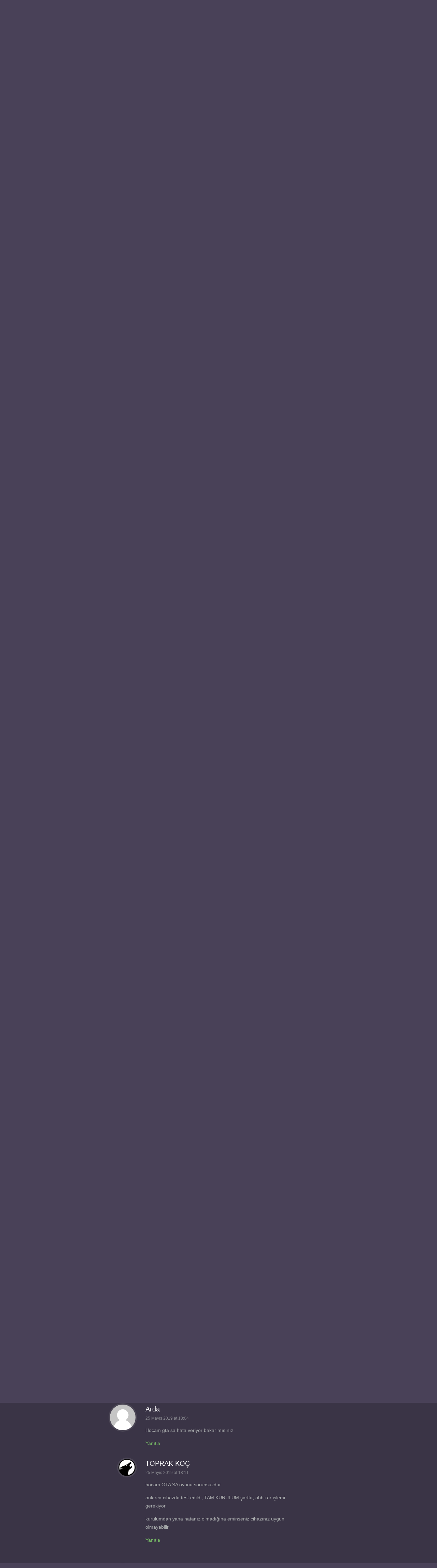

--- FILE ---
content_type: text/html; charset=UTF-8
request_url: https://androidoyun.club/2019/05/house-designer-fix-flip-v0-971-mod-apk-para-hileli.html
body_size: 19079
content:
<!DOCTYPE html>
<html lang="tr">
<head>
<link rel="apple-touch-icon" sizes="57x57" href="/apple-icon-57x57.png">
<link rel="apple-touch-icon" sizes="60x60" href="/apple-icon-60x60.png">
<link rel="apple-touch-icon" sizes="72x72" href="/apple-icon-72x72.png">
<link rel="apple-touch-icon" sizes="76x76" href="/apple-icon-76x76.png">
<link rel="apple-touch-icon" sizes="114x114" href="/apple-icon-114x114.png">
<link rel="apple-touch-icon" sizes="120x120" href="/apple-icon-120x120.png">
<link rel="apple-touch-icon" sizes="144x144" href="/apple-icon-144x144.png">
<link rel="apple-touch-icon" sizes="152x152" href="/apple-icon-152x152.png">
<link rel="apple-touch-icon" sizes="180x180" href="/apple-icon-180x180.png">
<link rel="icon" type="image/png" sizes="192x192"  href="/android-icon-192x192.png">
<link rel="icon" type="image/png" sizes="32x32" href="/favicon-32x32.png">
<link rel="icon" type="image/png" sizes="96x96" href="/favicon-96x96.png">
<link rel="icon" type="image/png" sizes="16x16" href="/favicon-16x16.png">
<link rel="shortcut icon" href="/favicon.ico">
<link rel="icon" type="image/svg+xml" href="/favicon.svg">
<link rel="manifest" href="/manifest.json">
<meta name="msapplication-TileColor" content="#000000">
<meta name="msapplication-TileImage" content="/ms-icon-144x144.png">
<meta name="theme-color" content="#77bb66">
<!-- <link href="https://androidoyun.club/csstoprak/toprakmobile.css" rel="stylesheet"> -->
<meta name='robots' content='index, follow, max-image-preview:large, max-snippet:-1, max-video-preview:-1' />
<meta charset='UTF-8' />
<meta name='viewport' content='width=device-width, initial-scale=1, maximum-scale=1' />
<meta name='dcterms.audience' content='Global' />
<!-- This site is optimized with the Yoast SEO Premium plugin v20.3 (Yoast SEO v20.3) - https://yoast.com/wordpress/plugins/seo/ -->
<title>House Designer Fix &amp; Flip v0.971 MOD APK – PARA HİLELİ</title>
<meta name="description" content="house designer fix flip hile apk, house designer fix flip 0.971 mod apk, android oyun indir, house designer fix flip para hile, apk indir, android, apk" />
<link rel="canonical" href="https://androidoyun.club/2019/05/house-designer-fix-flip-v0-971-mod-apk-para-hileli.html" />
<meta property="og:locale" content="tr_TR" />
<meta property="og:type" content="article" />
<meta property="og:title" content="House Designer Fix &amp; Flip v0.971 MOD APK – PARA HİLELİ" />
<meta property="og:description" content="Android oyun ve uygulamaları ücretsiz olarak indirebileceğiniz paylaşım platformu, android oyun indir, android uygulama indir, android oyun apk" />
<meta property="og:url" content="https://androidoyun.club/2019/05/house-designer-fix-flip-v0-971-mod-apk-para-hileli.html" />
<meta property="og:site_name" content="ANDROID OYUN CLUB" />
<meta property="article:publisher" content="https://www.facebook.com/AndroidOyunClub" />
<meta property="article:published_time" content="2019-05-25T15:02:46+00:00" />
<meta property="article:modified_time" content="2019-07-06T16:41:31+00:00" />
<meta property="og:image" content="https://androidoyun.club/wp-content/uploads/2019/05/house-designer-fix-flip-v0-971-mod-apk-para-hileli.jpg" />
<meta name="author" content="TOPRAK KOÇ" />
<meta name="twitter:card" content="summary_large_image" />
<meta name="twitter:creator" content="@4ndroidoyunclub" />
<meta name="twitter:site" content="@4ndroidoyunclub" />
<meta name="twitter:label1" content="Yazan:" />
<meta name="twitter:data1" content="TOPRAK KOÇ" />
<meta name="twitter:label2" content="Tahmini okuma süresi" />
<meta name="twitter:data2" content="1 dakika" />
<script type="application/ld+json" class="yoast-schema-graph">{"@context":"https://schema.org","@graph":[{"@type":"Article","@id":"https://androidoyun.club/2019/05/house-designer-fix-flip-v0-971-mod-apk-para-hileli.html#article","isPartOf":{"@id":"https://androidoyun.club/2019/05/house-designer-fix-flip-v0-971-mod-apk-para-hileli.html"},"author":{"name":"TOPRAK KOÇ","@id":"https://androidoyun.club/#/schema/person/1df88faa84ce0d4ddd99bfac6ba899db"},"headline":"House Designer Fix &#038; Flip v0.971 MOD APK – PARA HİLELİ","datePublished":"2019-05-25T15:02:46+00:00","dateModified":"2019-07-06T16:41:31+00:00","mainEntityOfPage":{"@id":"https://androidoyun.club/2019/05/house-designer-fix-flip-v0-971-mod-apk-para-hileli.html"},"wordCount":259,"commentCount":61,"publisher":{"@id":"https://androidoyun.club/#organization"},"image":{"@id":"https://androidoyun.club/2019/05/house-designer-fix-flip-v0-971-mod-apk-para-hileli.html#primaryimage"},"thumbnailUrl":"https://androidoyun.club/wp-content/uploads/2019/05/house-designer-fix-flip-v0-971-mod-apk-para-hileli.jpg","keywords":["android","android oyun indir","apk","apk indir","house designer fix flip 0.971 altın hile","house designer fix flip 0.971 android hile","house designer fix flip 0.971 hack apk","house designer fix flip 0.971 hile apk","house designer fix flip 0.971 mod apk","house designer fix flip 0.971 money hack","house designer fix flip 0.971 para hile","house designer fix flip altın hile","house designer fix flip android hile","house designer fix flip apk","house designer fix flip apk hile","house designer fix flip apk mod","house designer fix flip hack apk","house designer fix flip hile","house designer fix flip hile apk","house designer fix flip mod apk","house designer fix flip money hack","house designer fix flip para hile"],"articleSection":["Android Oyun","Simülasyon Oyunları"],"inLanguage":"tr","potentialAction":[{"@type":"CommentAction","name":"Comment","target":["https://androidoyun.club/2019/05/house-designer-fix-flip-v0-971-mod-apk-para-hileli.html#respond"]}]},{"@type":"WebPage","@id":"https://androidoyun.club/2019/05/house-designer-fix-flip-v0-971-mod-apk-para-hileli.html","url":"https://androidoyun.club/2019/05/house-designer-fix-flip-v0-971-mod-apk-para-hileli.html","name":"House Designer Fix & Flip v0.971 MOD APK – PARA HİLELİ","isPartOf":{"@id":"https://androidoyun.club/#website"},"primaryImageOfPage":{"@id":"https://androidoyun.club/2019/05/house-designer-fix-flip-v0-971-mod-apk-para-hileli.html#primaryimage"},"image":{"@id":"https://androidoyun.club/2019/05/house-designer-fix-flip-v0-971-mod-apk-para-hileli.html#primaryimage"},"thumbnailUrl":"https://androidoyun.club/wp-content/uploads/2019/05/house-designer-fix-flip-v0-971-mod-apk-para-hileli.jpg","datePublished":"2019-05-25T15:02:46+00:00","dateModified":"2019-07-06T16:41:31+00:00","description":"house designer fix flip hile apk, house designer fix flip 0.971 mod apk, android oyun indir, house designer fix flip para hile, apk indir, android, apk","breadcrumb":{"@id":"https://androidoyun.club/2019/05/house-designer-fix-flip-v0-971-mod-apk-para-hileli.html#breadcrumb"},"inLanguage":"tr","potentialAction":[{"@type":"ReadAction","target":["https://androidoyun.club/2019/05/house-designer-fix-flip-v0-971-mod-apk-para-hileli.html"]}]},{"@type":"ImageObject","inLanguage":"tr","@id":"https://androidoyun.club/2019/05/house-designer-fix-flip-v0-971-mod-apk-para-hileli.html#primaryimage","url":"https://androidoyun.club/wp-content/uploads/2019/05/house-designer-fix-flip-v0-971-mod-apk-para-hileli.jpg","contentUrl":"https://androidoyun.club/wp-content/uploads/2019/05/house-designer-fix-flip-v0-971-mod-apk-para-hileli.jpg"},{"@type":"BreadcrumbList","@id":"https://androidoyun.club/2019/05/house-designer-fix-flip-v0-971-mod-apk-para-hileli.html#breadcrumb","itemListElement":[{"@type":"ListItem","position":1,"name":"Ana sayfa","item":"https://androidoyun.club/"},{"@type":"ListItem","position":2,"name":"House Designer Fix &#038; Flip v0.971 MOD APK – PARA HİLELİ"}]},{"@type":"WebSite","@id":"https://androidoyun.club/#website","url":"https://androidoyun.club/","name":"ANDROID OYUN CLUB","description":"Android Oyun ve Uygulama Platformu","publisher":{"@id":"https://androidoyun.club/#organization"},"potentialAction":[{"@type":"SearchAction","target":{"@type":"EntryPoint","urlTemplate":"https://androidoyun.club/?s={search_term_string}"},"query-input":"required name=search_term_string"}],"inLanguage":"tr"},{"@type":"Organization","@id":"https://androidoyun.club/#organization","name":"ANDROID OYUN CLUB","url":"https://androidoyun.club/","logo":{"@type":"ImageObject","inLanguage":"tr","@id":"https://androidoyun.club/#/schema/logo/image/","url":"https://androidoyun.club/wp-content/uploads/2019/03/androidoyunclub-logo-com.png","contentUrl":"https://androidoyun.club/wp-content/uploads/2019/03/androidoyunclub-logo-com.png","width":600,"height":60,"caption":"ANDROID OYUN CLUB"},"image":{"@id":"https://androidoyun.club/#/schema/logo/image/"},"sameAs":["https://www.facebook.com/AndroidOyunClub","https://twitter.com/4ndroidoyunclub","https://www.instagram.com/androidoyunclub","https://tr.linkedin.com/in/toprakkoc","https://myspace.com/androidoyunclub","https://tr.pinterest.com/androidoyunclb","https://www.youtube.com/c/toprakkoc"]},{"@type":"Person","@id":"https://androidoyun.club/#/schema/person/1df88faa84ce0d4ddd99bfac6ba899db","name":"TOPRAK KOÇ","image":{"@type":"ImageObject","inLanguage":"tr","@id":"https://androidoyun.club/#/schema/person/image/","url":"https://secure.gravatar.com/avatar/19234f69c4b5dc6c1c0500218afff205?s=96&d=mm&r=g","contentUrl":"https://secure.gravatar.com/avatar/19234f69c4b5dc6c1c0500218afff205?s=96&d=mm&r=g","caption":"TOPRAK KOÇ"},"url":"https://androidoyun.club/author/toprak"}]}</script>
<!-- / Yoast SEO Premium plugin. -->
<link rel="alternate" type="application/rss+xml" title="ANDROID OYUN CLUB &raquo; beslemesi" href="https://androidoyun.club/feed" />
<link rel="alternate" type="application/rss+xml" title="ANDROID OYUN CLUB &raquo; yorum beslemesi" href="https://androidoyun.club/comments/feed" />
<link rel="alternate" type="application/rss+xml" title="ANDROID OYUN CLUB &raquo; House Designer Fix &#038; Flip v0.971 MOD APK – PARA HİLELİ yorum beslemesi" href="https://androidoyun.club/2019/05/house-designer-fix-flip-v0-971-mod-apk-para-hileli.html/feed" />
<!-- <link rel='stylesheet' id='wp-block-library-css' href='https://androidoyun.club/wp-includes/css/dist/block-library/style.min.css?ver=6.1.9' type='text/css' media='all' /> -->
<!-- <link rel='stylesheet' id='classic-theme-styles-css' href='https://androidoyun.club/wp-includes/css/classic-themes.min.css?ver=1' type='text/css' media='all' /> -->
<link rel="stylesheet" type="text/css" href="//androidoyun.club/wp-content/cache/wpfc-minified/etm4ddxd/g1jzt.css" media="all"/>
<style id='global-styles-inline-css' type='text/css'>
body{--wp--preset--color--black: #000000;--wp--preset--color--cyan-bluish-gray: #abb8c3;--wp--preset--color--white: #ffffff;--wp--preset--color--pale-pink: #f78da7;--wp--preset--color--vivid-red: #cf2e2e;--wp--preset--color--luminous-vivid-orange: #ff6900;--wp--preset--color--luminous-vivid-amber: #fcb900;--wp--preset--color--light-green-cyan: #7bdcb5;--wp--preset--color--vivid-green-cyan: #00d084;--wp--preset--color--pale-cyan-blue: #8ed1fc;--wp--preset--color--vivid-cyan-blue: #0693e3;--wp--preset--color--vivid-purple: #9b51e0;--wp--preset--gradient--vivid-cyan-blue-to-vivid-purple: linear-gradient(135deg,rgba(6,147,227,1) 0%,rgb(155,81,224) 100%);--wp--preset--gradient--light-green-cyan-to-vivid-green-cyan: linear-gradient(135deg,rgb(122,220,180) 0%,rgb(0,208,130) 100%);--wp--preset--gradient--luminous-vivid-amber-to-luminous-vivid-orange: linear-gradient(135deg,rgba(252,185,0,1) 0%,rgba(255,105,0,1) 100%);--wp--preset--gradient--luminous-vivid-orange-to-vivid-red: linear-gradient(135deg,rgba(255,105,0,1) 0%,rgb(207,46,46) 100%);--wp--preset--gradient--very-light-gray-to-cyan-bluish-gray: linear-gradient(135deg,rgb(238,238,238) 0%,rgb(169,184,195) 100%);--wp--preset--gradient--cool-to-warm-spectrum: linear-gradient(135deg,rgb(74,234,220) 0%,rgb(151,120,209) 20%,rgb(207,42,186) 40%,rgb(238,44,130) 60%,rgb(251,105,98) 80%,rgb(254,248,76) 100%);--wp--preset--gradient--blush-light-purple: linear-gradient(135deg,rgb(255,206,236) 0%,rgb(152,150,240) 100%);--wp--preset--gradient--blush-bordeaux: linear-gradient(135deg,rgb(254,205,165) 0%,rgb(254,45,45) 50%,rgb(107,0,62) 100%);--wp--preset--gradient--luminous-dusk: linear-gradient(135deg,rgb(255,203,112) 0%,rgb(199,81,192) 50%,rgb(65,88,208) 100%);--wp--preset--gradient--pale-ocean: linear-gradient(135deg,rgb(255,245,203) 0%,rgb(182,227,212) 50%,rgb(51,167,181) 100%);--wp--preset--gradient--electric-grass: linear-gradient(135deg,rgb(202,248,128) 0%,rgb(113,206,126) 100%);--wp--preset--gradient--midnight: linear-gradient(135deg,rgb(2,3,129) 0%,rgb(40,116,252) 100%);--wp--preset--duotone--dark-grayscale: url('#wp-duotone-dark-grayscale');--wp--preset--duotone--grayscale: url('#wp-duotone-grayscale');--wp--preset--duotone--purple-yellow: url('#wp-duotone-purple-yellow');--wp--preset--duotone--blue-red: url('#wp-duotone-blue-red');--wp--preset--duotone--midnight: url('#wp-duotone-midnight');--wp--preset--duotone--magenta-yellow: url('#wp-duotone-magenta-yellow');--wp--preset--duotone--purple-green: url('#wp-duotone-purple-green');--wp--preset--duotone--blue-orange: url('#wp-duotone-blue-orange');--wp--preset--font-size--small: 13px;--wp--preset--font-size--medium: 20px;--wp--preset--font-size--large: 36px;--wp--preset--font-size--x-large: 42px;--wp--preset--spacing--20: 0.44rem;--wp--preset--spacing--30: 0.67rem;--wp--preset--spacing--40: 1rem;--wp--preset--spacing--50: 1.5rem;--wp--preset--spacing--60: 2.25rem;--wp--preset--spacing--70: 3.38rem;--wp--preset--spacing--80: 5.06rem;}:where(.is-layout-flex){gap: 0.5em;}body .is-layout-flow > .alignleft{float: left;margin-inline-start: 0;margin-inline-end: 2em;}body .is-layout-flow > .alignright{float: right;margin-inline-start: 2em;margin-inline-end: 0;}body .is-layout-flow > .aligncenter{margin-left: auto !important;margin-right: auto !important;}body .is-layout-constrained > .alignleft{float: left;margin-inline-start: 0;margin-inline-end: 2em;}body .is-layout-constrained > .alignright{float: right;margin-inline-start: 2em;margin-inline-end: 0;}body .is-layout-constrained > .aligncenter{margin-left: auto !important;margin-right: auto !important;}body .is-layout-constrained > :where(:not(.alignleft):not(.alignright):not(.alignfull)){max-width: var(--wp--style--global--content-size);margin-left: auto !important;margin-right: auto !important;}body .is-layout-constrained > .alignwide{max-width: var(--wp--style--global--wide-size);}body .is-layout-flex{display: flex;}body .is-layout-flex{flex-wrap: wrap;align-items: center;}body .is-layout-flex > *{margin: 0;}:where(.wp-block-columns.is-layout-flex){gap: 2em;}.has-black-color{color: var(--wp--preset--color--black) !important;}.has-cyan-bluish-gray-color{color: var(--wp--preset--color--cyan-bluish-gray) !important;}.has-white-color{color: var(--wp--preset--color--white) !important;}.has-pale-pink-color{color: var(--wp--preset--color--pale-pink) !important;}.has-vivid-red-color{color: var(--wp--preset--color--vivid-red) !important;}.has-luminous-vivid-orange-color{color: var(--wp--preset--color--luminous-vivid-orange) !important;}.has-luminous-vivid-amber-color{color: var(--wp--preset--color--luminous-vivid-amber) !important;}.has-light-green-cyan-color{color: var(--wp--preset--color--light-green-cyan) !important;}.has-vivid-green-cyan-color{color: var(--wp--preset--color--vivid-green-cyan) !important;}.has-pale-cyan-blue-color{color: var(--wp--preset--color--pale-cyan-blue) !important;}.has-vivid-cyan-blue-color{color: var(--wp--preset--color--vivid-cyan-blue) !important;}.has-vivid-purple-color{color: var(--wp--preset--color--vivid-purple) !important;}.has-black-background-color{background-color: var(--wp--preset--color--black) !important;}.has-cyan-bluish-gray-background-color{background-color: var(--wp--preset--color--cyan-bluish-gray) !important;}.has-white-background-color{background-color: var(--wp--preset--color--white) !important;}.has-pale-pink-background-color{background-color: var(--wp--preset--color--pale-pink) !important;}.has-vivid-red-background-color{background-color: var(--wp--preset--color--vivid-red) !important;}.has-luminous-vivid-orange-background-color{background-color: var(--wp--preset--color--luminous-vivid-orange) !important;}.has-luminous-vivid-amber-background-color{background-color: var(--wp--preset--color--luminous-vivid-amber) !important;}.has-light-green-cyan-background-color{background-color: var(--wp--preset--color--light-green-cyan) !important;}.has-vivid-green-cyan-background-color{background-color: var(--wp--preset--color--vivid-green-cyan) !important;}.has-pale-cyan-blue-background-color{background-color: var(--wp--preset--color--pale-cyan-blue) !important;}.has-vivid-cyan-blue-background-color{background-color: var(--wp--preset--color--vivid-cyan-blue) !important;}.has-vivid-purple-background-color{background-color: var(--wp--preset--color--vivid-purple) !important;}.has-black-border-color{border-color: var(--wp--preset--color--black) !important;}.has-cyan-bluish-gray-border-color{border-color: var(--wp--preset--color--cyan-bluish-gray) !important;}.has-white-border-color{border-color: var(--wp--preset--color--white) !important;}.has-pale-pink-border-color{border-color: var(--wp--preset--color--pale-pink) !important;}.has-vivid-red-border-color{border-color: var(--wp--preset--color--vivid-red) !important;}.has-luminous-vivid-orange-border-color{border-color: var(--wp--preset--color--luminous-vivid-orange) !important;}.has-luminous-vivid-amber-border-color{border-color: var(--wp--preset--color--luminous-vivid-amber) !important;}.has-light-green-cyan-border-color{border-color: var(--wp--preset--color--light-green-cyan) !important;}.has-vivid-green-cyan-border-color{border-color: var(--wp--preset--color--vivid-green-cyan) !important;}.has-pale-cyan-blue-border-color{border-color: var(--wp--preset--color--pale-cyan-blue) !important;}.has-vivid-cyan-blue-border-color{border-color: var(--wp--preset--color--vivid-cyan-blue) !important;}.has-vivid-purple-border-color{border-color: var(--wp--preset--color--vivid-purple) !important;}.has-vivid-cyan-blue-to-vivid-purple-gradient-background{background: var(--wp--preset--gradient--vivid-cyan-blue-to-vivid-purple) !important;}.has-light-green-cyan-to-vivid-green-cyan-gradient-background{background: var(--wp--preset--gradient--light-green-cyan-to-vivid-green-cyan) !important;}.has-luminous-vivid-amber-to-luminous-vivid-orange-gradient-background{background: var(--wp--preset--gradient--luminous-vivid-amber-to-luminous-vivid-orange) !important;}.has-luminous-vivid-orange-to-vivid-red-gradient-background{background: var(--wp--preset--gradient--luminous-vivid-orange-to-vivid-red) !important;}.has-very-light-gray-to-cyan-bluish-gray-gradient-background{background: var(--wp--preset--gradient--very-light-gray-to-cyan-bluish-gray) !important;}.has-cool-to-warm-spectrum-gradient-background{background: var(--wp--preset--gradient--cool-to-warm-spectrum) !important;}.has-blush-light-purple-gradient-background{background: var(--wp--preset--gradient--blush-light-purple) !important;}.has-blush-bordeaux-gradient-background{background: var(--wp--preset--gradient--blush-bordeaux) !important;}.has-luminous-dusk-gradient-background{background: var(--wp--preset--gradient--luminous-dusk) !important;}.has-pale-ocean-gradient-background{background: var(--wp--preset--gradient--pale-ocean) !important;}.has-electric-grass-gradient-background{background: var(--wp--preset--gradient--electric-grass) !important;}.has-midnight-gradient-background{background: var(--wp--preset--gradient--midnight) !important;}.has-small-font-size{font-size: var(--wp--preset--font-size--small) !important;}.has-medium-font-size{font-size: var(--wp--preset--font-size--medium) !important;}.has-large-font-size{font-size: var(--wp--preset--font-size--large) !important;}.has-x-large-font-size{font-size: var(--wp--preset--font-size--x-large) !important;}
.wp-block-navigation a:where(:not(.wp-element-button)){color: inherit;}
:where(.wp-block-columns.is-layout-flex){gap: 2em;}
.wp-block-pullquote{font-size: 1.5em;line-height: 1.6;}
</style>
<!-- <link rel='stylesheet' id='st-shortcodes-css-css' href='https://androidoyun.club/wp-content/themes/Grimag/assets/css/shortcodes.css' type='text/css' media='all' /> -->
<style>.column {
position: relative;
float: left;
line-height: inherit;
}
.column > div {
margin-right: 25px;
}
.column-1-2 { width: 50%; }
.column-1-3 { width: 33.333333%; }
.column-2-3 { width: 66.666666%; }
.column-1-4 { width: 25%; }
.column-2-4 { width: 50%; }
.column-3-4 { width: 75%; }
.column-1-5 { width: 20%; }
.column-2-5 { width: 40%; }
.column-3-5 { width: 60%; }
.column-4-5 { width: 80%; }
.column-1-6 { width: 16.666666%; }
.column-2-6 { width: 33.333333%; }
.column-3-6 { width: 50%; }
.column-4-6 { width: 66.666666%; }
.column-5-6 { width: 83.333333%; }
.column-1-7 { width: 14.285714%; }
.column-2-7 { width: 28.571428%; }
.column-3-7 { width: 42.857142%; }
.column-4-7 { width: 57.142857%; }
.column-5-7 { width: 71.428571%; }
.column-6-7 { width: 85.714285%; }
.column-1-8 { width: 12.5%; }
.column-2-8 { width: 25%; }
.column-3-8 { width: 37.5%; }
.column-4-8 { width: 50%; }
.column-5-8 { width: 62.5%; }
.column-6-8 { width: 75%; }
.column-7-8 { width: 87.5%; } .list {
list-style-type: none;
margin: 0;
padding: 0;
}
.list > li {
padding: 0.5em 0 0.5em 2em;
background: url(//androidoyun.club/wp-content/themes/Grimag/assets/images/line-light.png) left bottom repeat-x;
}
ul.list > li:before { float: left;
display: inline-block;
content: "";
width: 2em;
height: 16px;
margin: 0.20em 0 0 -2em;
background-size: 16px 16px;
} a.button {
display: inline-block !important;
line-height: 1em !important;
color: #FFF;
text-decoration: none !important;
white-space: nowrap;
margin-bottom: 5px;
padding: 0.7em 1em 0.7em 1em;
background-color: #77bb66;
box-shadow: 0 0 0 0 rgba(0,0,0,0) inset;
}
a.button:hover {
color: #FFF;
box-shadow: 0 -50px 0 0 rgba(0,0,0,0.25) inset;
cursor: pointer;
}
a.button-custom-color:hover {
box-shadow: 0 -50px 0 rgba(255,255,255,0.25) inset;
}
a.button-with-icon {
padding: 1em 1.5em 1em 40px;
background-position: 15px 50%;
background-repeat: no-repeat;
background-size: 16px 16px;
} .alert {
position: relative;
text-align: center;
margin: 0 0 1em;
padding: 1em 4em;
box-shadow: 0 0 1px rgba(0,0,0,0.35) inset;
}
.alert-notice {
color: #777;
background: #FFF;
}
.alert-warning {
color: #AD8643;
background: #FBEED5;
}
.alert-success {
color: #468847;
background: #DFF0D8;
}
.alert-error {
color: #B94A48;
background: #F2DEDE;
}
.alert-info {
color: #3A87AD;
background: #D9EDF7;
}
.alert-close {
position: absolute;
display: inline-block;
top: 1em;
right: 1em;
width: 22px;
height: 22px;
background: url(//androidoyun.club/wp-content/plugins/stkit/assets/images/icons/16/glyphs/gray/delete.png) center no-repeat;
opacity: 0.50;
}
.hidpi .alert-close {
background-image: url(//androidoyun.club/wp-content/plugins/stkit/assets/images/icons/32/glyphs/gray/delete.png);
background-size: 16px 16px;
}
.alert-close:hover {
cursor: pointer;
opacity: 1;
} .highlight {
color: #474733;
padding: 0.15em;
background: #efedac;
} .dropcap {
position: relative;
display: table;
float: left;
font-size: 4.2em;
line-height: 0.66em;
margin: 0 10px 0 0;
padding: 0.2em;
background: url(//androidoyun.club/wp-content/themes/Grimag/assets/images/bg-black-15.png);
} .pullquote {
font-size: 1.3em;
width: 40%;
margin: 0.5em 0;
padding: 1em 0;
background: url(//androidoyun.club/wp-content/themes/Grimag/assets/images/line.png) top left no-repeat, url(//androidoyun.club/wp-content/themes/Grimag/assets/images/line.png) bottom left no-repeat;
background-size: 100% 3px, 100% 3px;
}
.pullquote-left {
float: left;
margin-right: 1.5em;
}
.pullquote-right {
float: right;
margin-left: 1.5em;
} .toggle {
text-align: left; margin-bottom: 1em;
box-shadow: 1px 1px 0 rgba(0,0,0,0.1) inset, -1px -1px 0 rgba(0,0,0,0.1) inset;
}
.toggle-title {
line-height: 20px;
padding: 15px 25px;
cursor: pointer;
-webkit-user-select: none;
-khtml-user-select: none;
-moz-user-select: none;
-ms-user-select: none;
user-select: none;
}
.toggle-title span {
display: inline-block;
float: left;
width: 20px;
height: 20px;
margin-right: 10px;
}
.toggle-holder {
overflow: hidden;
height: 0;
}
.toggle-box {
padding: 15px 25px 25px;
border-top: 1px dashed #DDD;
} .toggle-closed {
}
.toggle-closed .toggle-title {
}
.toggle-closed .toggle-title span {
background: #77bb66 url(//androidoyun.club/wp-content/plugins/stkit/assets/images/icons/16/glyphs/white/arrow-down.png) center no-repeat;
}
.hidpi .toggle-closed .toggle-title span {
background-image: url(//androidoyun.club/wp-content/plugins/stkit/assets/images/icons/32/glyphs/white/arrow-down.png);
background-size: 16px 16px;
} .toggle-opened {
}
.toggle-opened .toggle-title {
}
.toggle-opened .toggle-title span {
background: #56646F url(//androidoyun.club/wp-content/plugins/stkit/assets/images/icons/16/glyphs/white/arrow-up.png) center no-repeat;
}
.hidpi .toggle-opened .toggle-title span {
background-image: url(//androidoyun.club/wp-content/plugins/stkit/assets/images/icons/32/glyphs/white/arrow-up.png);
background-size: 16px 16px;
} .accordion {
margin-bottom: 1em;
background: url(//androidoyun.club/wp-content/themes/Grimag/assets/images/line.png) left top repeat-x;
}
.accordion .toggle {
margin-bottom: 0;
box-shadow: none;
background: url(//androidoyun.club/wp-content/themes/Grimag/assets/images/line.png) left bottom repeat-x;
}
.accordion .toggle-title {
padding: 15px 0;
}
.accordion .toggle-holder {
}
.accordion .toggle-box {
padding: 0 0 25px;
border: none;
} .st-tabs-holder {
display: block;
margin: 0 0 1em;
} .st-ul {
list-style: none;
display: table;
width: 100%;
max-width: 100%;
margin: 0 0 -1px;
padding: 0;
border-left: 1px solid #DDD;
}
.st-ul li {
float: left;
margin: 0;
padding: 10px 25px;
border-top: 1px solid #DDD;
border-right: 1px solid #DDD;
cursor: pointer;
-webkit-user-select: none;
-khtml-user-select: none;
-moz-user-select: none;
-ms-user-select: none;
user-select: none;
}
.st-ul li:hover {
background-image: url(//androidoyun.club/wp-content/themes/Grimag/assets/images/bg-black-05.png);
}
.st-ul li.st-current,
.st-ul li.st-current:hover {
color: #77bb66;
border-top: 1px solid #77bb66;
background: #FFF;
} .st-tabs {
clear: both;
text-align: left; padding: 25px;
background: #FFF;
border: 1px solid #DDD;
}
.st-tabs > div {
position: absolute;
visibility: hidden;
top: -9999px;
}
.st-tabs .block {
position: relative;
visibility: visible;
top: 0;
} #tooltip-holder {
position: absolute;
z-index: 1000;
}
.tooltip-holder {
font-size: 0.85em;
line-height: 1.54em;
color: #FFF;
max-width: 150px;
padding: 5px 10px;
background: #222;
box-shadow: 0 2px 2px rgba(0,0,0,0.1), 0 10px 30px rgba(0,0,0,0.04);
}
.tooltip-holder:before {
position: absolute;
content: "";
top: -7px;
left: 7px;
border-style: solid;
border-width: 7px 0 0 7px;
border-color: transparent transparent transparent #222;
}
span.tooltip {
border-bottom: 1px dashed;
cursor: help;
} #googlemaps {
margin: 0 0 1em;
} .pricing-table {
text-align: center;
margin: 0 0 1em -1px;
background: #FFF;
border: 1px solid #DDD;
}
.pricing-table-title {
color: #FFF;
font-size: 1.2em;
line-height: 1.2em;
margin: -1px -1px 0 -1px;
padding: 15px 5px;
}
.pricing-table-price {
color: #FFF;
font-size: 2em;
line-height: 1em;
margin: 0 -1px;
padding: 15px 5px;
background-image: url(//androidoyun.club/wp-content/themes/Grimag/assets/images/bg-black-20.png);
}
.pricing-table-comment {
font-size: 0.5em;
opacity: 0.65;
}
.pricing-table-content {
padding: 1em;
color: #56646F;
}
.pricing-table-content ul {
list-style-type: none;
margin: 0;
padding: 0;
}
.pricing-table-content ul li {
padding: 4px 0;
}
.pricing-table-button {
padding: 15px 5px;
background: #F9F9F9;
border-top: 1px solid #DDD;
} .pricing-table-gray .pricing-table-title,
.pricing-table-gray .pricing-table-price,
.pricing-table-gray .button {
background-color: #494158;
}
.pricing-table-gray .pricing-table-title {
background-image: url(//androidoyun.club/wp-content/themes/Grimag/assets/images/bg-white-40.png);
}
.pricing-table-gray .pricing-table-price,
.pricing-table-gray .button {
background-image: url(//androidoyun.club/wp-content/themes/Grimag/assets/images/bg-white-20.png);
}
.pricing-table-gray .button:hover {
background-image: none;
} .pricing-table-dark .pricing-table-title,
.pricing-table-dark .pricing-table-price,
.pricing-table-dark .button {
background-color: #494158;
}
.pricing-table-dark .pricing-table-title {
background-image: url(//androidoyun.club/wp-content/themes/Grimag/assets/images/bg-white-20.png);
}
.pricing-table-dark .pricing-table-price,
.pricing-table-dark .button {
background-image: url(//androidoyun.club/wp-content/themes/Grimag/assets/images/bg-white-10.png);
}
.pricing-table-dark .button:hover {
background-image: none;
} .pricing-table-featured {
position: relative;
box-shadow: 0 0px 5px rgba(0,0,0,0.07), 0 10px 30px rgba(0,0,0,0.04);
z-index: 1;
}
.pricing-table-featured .pricing-table-title,
.pricing-table-featured .pricing-table-price,
.pricing-table-featured .button {
background-color: #77bb66;
}
.pricing-table-featured .pricing-table-title {
margin-top: -11px;
padding: 20px 5px;
}
.pricing-table-featured .pricing-table-button {
padding: 20px 5px;
} .sidebar-shortcode {
margin: 0 !important;
} .notice {
color: #AAADAE;
font-size: 1.2em;
padding: 3em;
margin-bottom: 1em;
background: #494158;
}
.sidebar .notice {
padding: 2em;
}
.notice h1,
.notice h2,
.notice h3,
.notice h4,
.notice h5,
.notice h6 {
color: #FFF;
padding-top: 0;
} .skill {
position: relative;
text-align: left; margin-bottom: 1em;
background: #FFF url(//androidoyun.club/wp-content/themes/Grimag/assets/images/bg-black-10.png);
overflow: hidden;
}
.skill-bar {
position: absolute;
width: 5px;
height: 100px;
background: #77bb66;
}
.skill-label {
position: relative;
color: #FFF;
margin-left: 1em;
padding: 1em 0;
z-index: 1;
}
.skill-label span {
font-size: 0.85em;
opacity: 0.65;
} .st_icon_box_16 {
text-align: left; padding: 0 15px 0 32px;
background-position: left 0.75em;
background-repeat: no-repeat;
}
.st_icon_box_32 {
text-align: left; padding: 0 15px 0 50px;
background-position: left 0.75em;
background-repeat: no-repeat;
} .separator-or {
text-align: center;
padding: 25px;
background: url(//androidoyun.club/wp-content/themes/Grimag/assets/images/line.png) left center repeat-x;
}
.separator-or span {
padding: 0 7px;
background: #F3F3F3;
} .st-gallery {
position: relative;
display: block;
margin: 0 0 2em;
}
.st-gallery div {
position: relative;
overflow: hidden;
cursor: pointer;
}
.st-gallery div img {
margin: 0;
}
.st-gallery-pending {
position: absolute;
visibility: hidden;
}
.st-gallery-current {
display: block;
position: relative;
visibility: visible;
}
.st-gallery-flushed {
position: absolute;
top: 0;
z-index: 2;
}
.st-gallery ol {
list-style-type: none;
line-height: 0;
text-align: center;
margin: 0;
padding: 0;
}
.st-gallery ol li {
display: inline-block;
width: 5%;
height: 3px;
margin: 10px 3px 0 2px;
background: url(//androidoyun.club/wp-content/themes/Grimag/assets/images/bg-black-25.png);
border-radius: 10px;
cursor: pointer;
}
.st-gallery ol li.st-gallery-tab-current {
background: #77bb66;
}</style>
<!-- <link rel='stylesheet' id='prettyPhoto-css' href='https://androidoyun.club/wp-content/plugins/stkit/components/lightbox/assets/css/prettyPhoto.css' type='text/css' media='screen' /> -->
<link rel="stylesheet" type="text/css" href="//androidoyun.club/wp-content/cache/wpfc-minified/zedguid/g1jzt.css" media="screen"/>
<!-- <link rel='stylesheet' id='st-style-css' href='https://androidoyun.club/wp-content/themes/Grimag/style.css' type='text/css' media='all' /> -->
<!-- <link rel='stylesheet' id='mediaelement-css' href='https://androidoyun.club/wp-content/plugins/stkit/assets/plugins/mediaelement/mediaelementplayer.min.css' type='text/css' media='all' /> -->
<!-- <link rel='stylesheet' id='st-responsive-css' href='https://androidoyun.club/wp-content/themes/Grimag/assets/css/responsive.css' type='text/css' media='all' /> -->
<link rel="stylesheet" type="text/css" href="//androidoyun.club/wp-content/cache/wpfc-minified/786je0rd/g1jzt.css" media="all"/>
<!-- <link rel='stylesheet' id='st-dark-css' href='https://androidoyun.club/wp-content/themes/Grimag/assets/css/alt/dark.css' type='text/css' media='screen' /> -->
<!-- <link rel='stylesheet' id='st-custom-css' href='https://androidoyun.club/wp-content/uploads/grimag_custom.css' type='text/css' media='screen' /> -->
<link rel="stylesheet" type="text/css" href="//androidoyun.club/wp-content/cache/wpfc-minified/f57s3al3/g1jzt.css" media="screen"/>
<link rel="https://api.w.org/" href="https://androidoyun.club/wp-json/" /><link rel="alternate" type="application/json" href="https://androidoyun.club/wp-json/wp/v2/posts/76622" /><link rel="EditURI" type="application/rsd+xml" title="RSD" href="https://androidoyun.club/xmlrpc.php?rsd" />
<link rel="wlwmanifest" type="application/wlwmanifest+xml" href="https://androidoyun.club/wp-includes/wlwmanifest.xml" />
<meta name="generator" content="WordPress 6.1.9" />
<link rel='shortlink' href='https://androidoyun.club/?p=76622' />
<link rel="alternate" type="application/json+oembed" href="https://androidoyun.club/wp-json/oembed/1.0/embed?url=https%3A%2F%2Fandroidoyun.club%2F2019%2F05%2Fhouse-designer-fix-flip-v0-971-mod-apk-para-hileli.html" />
<link rel="alternate" type="text/xml+oembed" href="https://androidoyun.club/wp-json/oembed/1.0/embed?url=https%3A%2F%2Fandroidoyun.club%2F2019%2F05%2Fhouse-designer-fix-flip-v0-971-mod-apk-para-hileli.html&#038;format=xml" />
<link rel='Shortcut Icon' href='https://androidoyun.club/favicon.ico' type='image/x-icon' />
<link rel="icon" href="https://androidoyun.club/wp-content/uploads/2020/08/cropped-androidoyunclub-32x32.png" sizes="32x32" />
<link rel="icon" href="https://androidoyun.club/wp-content/uploads/2020/08/cropped-androidoyunclub-192x192.png" sizes="192x192" />
<link rel="apple-touch-icon" href="https://androidoyun.club/wp-content/uploads/2020/08/cropped-androidoyunclub-180x180.png" />
<meta name="msapplication-TileImage" content="https://androidoyun.club/wp-content/uploads/2020/08/cropped-androidoyunclub-270x270.png" />
<!-- Global site tag (gtag.js) - Google Analytics -->
<script src="https://www.googletagmanager.com/gtag/js?id=G-9SCD5KME1D"></script>
<script>
window.dataLayer = window.dataLayer || [];
function gtag(){dataLayer.push(arguments);}
gtag('js', new Date());
gtag('config', 'G-9SCD5KME1D');
</script>	</head>
<body data-rsssl=1 class="post-template-default single single-post postid-76622 single-format-standard hidpi-on dark chrome">
<div id="layout">
<div id="header">
<div id="header-layout-2">
<div id="header-holder-2">
<div id="menu-2" class=" "><nav><ul class="menu-2"><li><a href="https://androidoyun.club">Ana sayfa</a></li><li id="menu-item-1312" class="menu-item menu-item-type-custom menu-item-object-custom menu-item-1312"><a>TOPRAK KOÇ</a></li>
<li id="menu-item-430" class="menu-item menu-item-type-custom menu-item-object-custom menu-item-430"><a href="https://www.facebook.com/XxKoCxX">//Facebook</a></li>
<li id="menu-item-431" class="menu-item menu-item-type-custom menu-item-object-custom menu-item-431"><a href="https://twitter.com/toprakkoc33">//Twitter</a></li>
<li id="menu-item-110101" class="menu-item menu-item-type-custom menu-item-object-custom menu-item-110101"><a href="https://www.instagram.com/toprakkoc/">//Instagram</a></li>
</ul></nav></div>
<div class="clear"><!-- --></div>
</div><!-- #header-holder-2 -->
</div><!-- #header-layout-2 -->
<div id="header-layout">
<div id="header-holder">
<div id="logo" class="div-as-table">
<div>
<div>
<h2><a href="https://androidoyun.club"><img src="https://androidoyun.club/logo-androidoyunclub-son.png" data-hidpi="https://androidoyun.club/wp-content/themes/Grimag/assets/images/logo2x.png" alt="Android Oyun Club"/></a></h2>								</div>
</div>
</div><!-- #logo -->
<div id="hcustom" class="div-as-table">
<div>
<div>
<div class="sidebar sidebar-ad-a">
<div class="widget">
<div class="textwidget"><a class=" button button-with-icon button-with-icon-32 button-with-icon-32 button-custom-color" href="https://www.facebook.com/androidoyunclub" target="_blank" style="background-color: #4267B2; font-size:17px; background-image: url(https://androidoyun.club/wp-content/plugins/stkit/assets/images/icons/32/glyphs/white/heart-2.png);" rel="noopener"><span>facebook - androidoyunclub</span></a>
<a class=" button button-with-icon button-with-icon-32 button-with-icon-32 button-custom-color" href="https://www.youtube.com/toprakkoc" target="_blank" style="background-color: #E14C4C; font-size:17px; background-image: url(https://androidoyun.club/wp-content/plugins/stkit/assets/images/icons/32/glyphs/white/heart-2.png);" rel="noopener"><span>youtube - androidoyunclub</span></a>
<a class=" button button-with-icon button-with-icon-32 button-with-icon-32 button-custom-color" href="https://twitter.com/4ndroidoyunclub" target="_blank" style="background-color: #1da1f2; font-size:17px; background-image: url(https://androidoyun.club/wp-content/plugins/stkit/assets/images/icons/32/glyphs/white/heart-2.png);" rel="noopener"><span>twitter - androidoyunclub</span></a>
<a class=" button button-with-icon button-with-icon-32 button-with-icon-32 button-custom-color" href="https://androidoyun.club/android-oyun-kategorileri" target="_blank" style="background-color: #848484; font-size:17px; background-image: url(https://androidoyun.club/wp-content/plugins/stkit/assets/images/icons/32/glyphs/white/star.png);" rel="noopener"><span>Android oyun kategorileri</span></a></div>
<div class="clear"><!-- --></div></div>
</div>								</div>
</div>
</div><!-- #hcustom -->
<div id="menu" class="div-as-table ">
<div>
<div>
<span id="menu-select"></span>
<div id="menu-box" class="menu-toprak-koc-container"><nav><ul class="menu"><li class="menu-item menu-item-type-custom menu-item-object-custom menu-item-home"><a  href="https://androidoyun.club/">Ana Sayfa</a></li>
<li class="menu-item menu-item-type-taxonomy menu-item-object-category current-post-ancestor current-menu-parent current-post-parent"><a  href="https://androidoyun.club/category/android-oyun">Android Oyun</a></li>
<li class="menu-item menu-item-type-taxonomy menu-item-object-category"><a  href="https://androidoyun.club/category/android-uygulama">Android Uygulama</a></li>
<li class="menu-item menu-item-type-custom menu-item-object-custom"><a  href="https://androidoyun.club/category/android-launcher">Android Launcher</a></li>
<li class="menu-item menu-item-type-custom menu-item-object-custom"><a  href="https://androidoyun.club/android-oyun-kurulumu-sd-data-rar-cikarma">Oyun Kurulumu (Rar&#8217;dan çıkarma)</a></li>
</ul></nav></div>									<form action="https://androidoyun.club/" method="get" role="search" id="search-form-header">
<span></span>
<input
type="text"
name="s"
value=""
placeholder="Arama yapın..."
/>
</form>
</div>
</div>
</div><!-- #menu -->
<div class="clear"><!-- --></div>
<div class="OnlyforWeb"><p><h5 style="text-align: center;">Haftanın Oyunları</h5>
<center><div class="slideshow_container slideshow_container_slideshow-jquery-image-gallery-custom-styles_2" style="height: 200px; " data-session-id="0" data-style-name="slideshow-jquery-image-gallery-custom-styles_2" data-style-version="1412714344">
<div class="slideshow_loading_icon"></div>
<div class="slideshow_content" style="display: none;">
<div class="slideshow_view">
<div class="slideshow_slide slideshow_slide_image">
<a href="https://androidoyun.club/2025/12/red-dead-redemption-v1-50-60293175-full-apk-tam-surum.html" target="_blank" >					<img src="https://androidoyun.club/wp-content/uploads/2016/08/red-dead-redemption-android.png" alt="Red Dead Redemption v1.50.60293175 FULL APK" width="200" height="200" />
</a>				<div class="slideshow_description_box slideshow_transparent">
<div class="slideshow_title"><a href="https://androidoyun.club/2025/12/red-dead-redemption-v1-50-60293175-full-apk-tam-surum.html" target="_blank" >Red Dead Redemption v1.50.60293175 FULL APK</a></div>									</div>
</div>
<div class="slideshow_slide slideshow_slide_image">
<a href="https://androidoyun.club/2025/11/max-payne-2-v1-0-full-apk-tam-surum.html" target="_blank" >					<img src="https://androidoyun.club/wp-content/uploads/2016/08/max-payne-2-android.png" alt="Max Payne 2 v1.0 FULL APK" width="200" height="200" />
</a>				<div class="slideshow_description_box slideshow_transparent">
<div class="slideshow_title"><a href="https://androidoyun.club/2025/11/max-payne-2-v1-0-full-apk-tam-surum.html" target="_blank" >Max Payne 2 v1.0 FULL APK</a></div>									</div>
</div>
<div class="slideshow_slide slideshow_slide_image">
<a href="https://androidoyun.club/2025/11/the-incredible-hulk-ultimate-destruction-v1-0-full-apk.html" target="_blank" >					<img src="https://androidoyun.club/wp-content/uploads/2016/08/the-incredible-hulk-ultimate-destruction-android.png" alt="The Incredible Hulk Ultimate Destruction v1.0 FULL APK" width="200" height="200" />
</a>				<div class="slideshow_description_box slideshow_transparent">
<div class="slideshow_title"><a href="https://androidoyun.club/2025/11/the-incredible-hulk-ultimate-destruction-v1-0-full-apk.html" target="_blank" >The Incredible Hulk Ultimate Destruction v1.0 FULL APK</a></div>									</div>
</div>
<div class="slideshow_slide slideshow_slide_image">
<a href="https://androidoyun.club/2025/12/drive-real-truck-simulator-v0-5-4-mod-apk-mega-hileli.html" target="_blank" >					<img src="https://androidoyun.club/wp-content/uploads/2016/08/drive-real-truck-simulator-android.png" alt="Drive Real Truck Simulator v0.5.4 PARA HİLELİ APK" width="200" height="200" />
</a>				<div class="slideshow_description_box slideshow_transparent">
<div class="slideshow_title"><a href="https://androidoyun.club/2025/12/drive-real-truck-simulator-v0-5-4-mod-apk-mega-hileli.html" target="_blank" >Drive Real Truck Simulator v0.5.4 PARA HİLELİ APK</a></div>									</div>
</div>
<div style="clear: both;"></div></div>
</div>
<div class="slideshow_controlPanel slideshow_transparent" style="display: none;"><ul><li class="slideshow_togglePlay" data-play-text="Play" data-pause-text="Pause"></li></ul></div>
<div class="slideshow_button slideshow_previous slideshow_transparent" role="button" data-previous-text="Previous" style="display: none;"></div>
<div class="slideshow_button slideshow_next slideshow_transparent" role="button" data-next-text="Next" style="display: none;"></div>
<div class="slideshow_pagination" style="display: none;" data-go-to-text="Go to slide"><div class="slideshow_pagination_center"></div></div>
<!-- WordPress Slideshow Version 2.2.21 -->
</div></center></p></div>
<div class="OnlyforHandheld"><p><h5 style="text-align: center;">Haftanın Oyunları</h5>
<center><div class="slideshow_container slideshow_container_slideshow-jquery-image-gallery-custom-styles_2" style="height: 200px; " data-session-id="1" data-style-name="slideshow-jquery-image-gallery-custom-styles_2" data-style-version="1412714344">
<div class="slideshow_loading_icon"></div>
<div class="slideshow_content" style="display: none;">
<div class="slideshow_view">
<div class="slideshow_slide slideshow_slide_image">
<a href="https://androidoyun.club/2025/12/red-dead-redemption-v1-50-60293175-full-apk-tam-surum.html" target="_blank" >					<img src="https://androidoyun.club/wp-content/uploads/2016/08/red-dead-redemption-android.png" alt="Red Dead Redemption v1.50.60293175 FULL APK" width="200" height="200" />
</a>				<div class="slideshow_description_box slideshow_transparent">
<div class="slideshow_title"><a href="https://androidoyun.club/2025/12/red-dead-redemption-v1-50-60293175-full-apk-tam-surum.html" target="_blank" >Red Dead Redemption v1.50.60293175 FULL APK</a></div>									</div>
</div>
<div style="clear: both;"></div></div><div class="slideshow_view">
<div class="slideshow_slide slideshow_slide_image">
<a href="https://androidoyun.club/2025/11/max-payne-2-v1-0-full-apk-tam-surum.html" target="_blank" >					<img src="https://androidoyun.club/wp-content/uploads/2016/08/max-payne-2-android.png" alt="Max Payne 2 v1.0 FULL APK" width="200" height="200" />
</a>				<div class="slideshow_description_box slideshow_transparent">
<div class="slideshow_title"><a href="https://androidoyun.club/2025/11/max-payne-2-v1-0-full-apk-tam-surum.html" target="_blank" >Max Payne 2 v1.0 FULL APK</a></div>									</div>
</div>
<div style="clear: both;"></div></div><div class="slideshow_view">
<div class="slideshow_slide slideshow_slide_image">
<a href="https://androidoyun.club/2025/11/the-incredible-hulk-ultimate-destruction-v1-0-full-apk.html" target="_blank" >					<img src="https://androidoyun.club/wp-content/uploads/2016/08/the-incredible-hulk-ultimate-destruction-android.png" alt="The Incredible Hulk Ultimate Destruction v1.0 FULL APK" width="200" height="200" />
</a>				<div class="slideshow_description_box slideshow_transparent">
<div class="slideshow_title"><a href="https://androidoyun.club/2025/11/the-incredible-hulk-ultimate-destruction-v1-0-full-apk.html" target="_blank" >The Incredible Hulk Ultimate Destruction v1.0 FULL APK</a></div>									</div>
</div>
<div style="clear: both;"></div></div><div class="slideshow_view">
<div class="slideshow_slide slideshow_slide_image">
<a href="https://androidoyun.club/2025/12/drive-real-truck-simulator-v0-5-4-mod-apk-mega-hileli.html" target="_blank" >					<img src="https://androidoyun.club/wp-content/uploads/2016/08/drive-real-truck-simulator-android.png" alt="Drive Real Truck Simulator v0.5.4 PARA HİLELİ APK" width="200" height="200" />
</a>				<div class="slideshow_description_box slideshow_transparent">
<div class="slideshow_title"><a href="https://androidoyun.club/2025/12/drive-real-truck-simulator-v0-5-4-mod-apk-mega-hileli.html" target="_blank" >Drive Real Truck Simulator v0.5.4 PARA HİLELİ APK</a></div>									</div>
</div>
<div style="clear: both;"></div></div>
</div>
<div class="slideshow_controlPanel slideshow_transparent" style="display: none;"><ul><li class="slideshow_togglePlay" data-play-text="Play" data-pause-text="Pause"></li></ul></div>
<div class="slideshow_button slideshow_previous slideshow_transparent" role="button" data-previous-text="Previous" style="display: none;"></div>
<div class="slideshow_button slideshow_next slideshow_transparent" role="button" data-next-text="Next" style="display: none;"></div>
<div class="slideshow_pagination" style="display: none;" data-go-to-text="Go to slide"><div class="slideshow_pagination_center"></div></div>
<!-- WordPress Slideshow Version 2.2.21 -->
</div></center></p></div>
</div><!-- #header-holder -->
</div><!-- #header-layout -->
</div><!-- #header -->
<div id="content">
<div id="content-layout">
<div id="content-holder" class="sidebar-position-right">
<div id="content-box">
<div>
<div id="post-76622" class="post-single post-76622 post type-post status-publish format-standard hentry category-android-oyun category-android-simulasyon-oyunlari tag-android tag-android-oyun-indir tag-apk tag-apk-indir tag-house-designer-fix-flip-0-971-altin-hile tag-house-designer-fix-flip-0-971-android-hile tag-house-designer-fix-flip-0-971-hack-apk tag-house-designer-fix-flip-0-971-hile-apk tag-house-designer-fix-flip-0-971-mod-apk tag-house-designer-fix-flip-0-971-money-hack tag-house-designer-fix-flip-0-971-para-hile tag-house-designer-fix-flip-altin-hile tag-house-designer-fix-flip-android-hile tag-house-designer-fix-flip-apk tag-house-designer-fix-flip-apk-hile tag-house-designer-fix-flip-apk-mod tag-house-designer-fix-flip-hack-apk tag-house-designer-fix-flip-hile tag-house-designer-fix-flip-hile-apk tag-house-designer-fix-flip-mod-apk tag-house-designer-fix-flip-money-hack tag-house-designer-fix-flip-para-hile">
<div class="breadcrumb breadcrumbs"><div class="breadcrumb-yoast"><span><span><a href="https://androidoyun.club/">Ana sayfa</a></span> » <span class="breadcrumb_last" aria-current="page">House Designer Fix &#038; Flip v0.971 MOD APK – PARA HİLELİ</span></span></div></div>	
<h1 class="post-title">House Designer Fix &#038; Flip v0.971 MOD APK – PARA HİLELİ													
</h1>	
<article>
<div class="st-format-standard-holder">	
</div>
<div id="article">
<p><a href="https://androidoyun.club/wp-content/uploads/2019/05/house-designer-fix-flip-v0-971-mod-apk-para-hileli.jpg"><img decoding="async" class="aligncenter size-full wp-image-76623" src="https://androidoyun.club/wp-content/uploads/2019/05/house-designer-fix-flip-v0-971-mod-apk-para-hileli.jpg" alt="" width="650" height="406" srcset="https://androidoyun.club/wp-content/uploads/2019/05/house-designer-fix-flip-v0-971-mod-apk-para-hileli.jpg 650w, https://androidoyun.club/wp-content/uploads/2019/05/house-designer-fix-flip-v0-971-mod-apk-para-hileli-300x187.jpg 300w, https://androidoyun.club/wp-content/uploads/2019/05/house-designer-fix-flip-v0-971-mod-apk-para-hileli-600x375.jpg 600w, https://androidoyun.club/wp-content/uploads/2019/05/house-designer-fix-flip-v0-971-mod-apk-para-hileli-262x164.jpg 262w, https://androidoyun.club/wp-content/uploads/2019/05/house-designer-fix-flip-v0-971-mod-apk-para-hileli-524x327.jpg 524w, https://androidoyun.club/wp-content/uploads/2019/05/house-designer-fix-flip-v0-971-mod-apk-para-hileli-574x359.jpg 574w" sizes="(max-width: 650px) 100vw, 650px" /></a>House Designer Fix &amp; Flip v0.971 PARA HİLELİ APK, inşaat ve dekorasyon simülasyon oyunlarını seviyorsanız kesinlikle denemeniz gerektiğini düşündüğüm yapımcılığını Karate Goose firmasının üstlendiği Android platformunun sevilen oyunlarından birisidir. Amacınız kontrolünü sağladığınız karakter ile bulunduğunuz bakımsız evler içinde temizlik ve dekorasyon işlerini yaparak daha değerli hale getirmek ve satmaktır. House Designer : Fix &amp; Flip içinde yaşanan maddi sorunlardan ve genel zorluklardan MOD APK yani sınırsız para hileli olarak sunuyorum bu sayede dilediğiniz eşyayı ve yapı malzemesini satın alabilir, tüm evlerde çalışmalar yapabilirsiniz. Kullanabileceğiniz farklı aletler, büyük evler, onlarca eşya ve dahası sizleri bekliyor. House Designer Fix &amp; Flip v0.971 sürümünde yeni eşyalar, aletler eklenmiş olup hata düzenlemeleri yapılmıştır. Grafikleri 3D olup ses kalitesi iyi seviyededir. Kontroller çift parmak ile sağlanabilmektedir. House Designer Fix &amp; Flip Play Store’da 65.000’den fazla indirilmiştir.</p>
<p><span id="more-76622"></span></p>
<h4 style="text-align: center;">Oyunumuzdan Görüntüler</h4>
<p><a href="https://androidoyun.club/wp-content/uploads/2019/05/house-designer-fix-flip-v0-971-mod-apk-para-hileli-1.jpg"><img decoding="async" loading="lazy" class="aligncenter size-medium wp-image-76624" src="https://androidoyun.club/wp-content/uploads/2019/05/house-designer-fix-flip-v0-971-mod-apk-para-hileli-1-300x169.jpg" alt="" width="300" height="169" srcset="https://androidoyun.club/wp-content/uploads/2019/05/house-designer-fix-flip-v0-971-mod-apk-para-hileli-1-300x169.jpg 300w, https://androidoyun.club/wp-content/uploads/2019/05/house-designer-fix-flip-v0-971-mod-apk-para-hileli-1-768x432.jpg 768w, https://androidoyun.club/wp-content/uploads/2019/05/house-designer-fix-flip-v0-971-mod-apk-para-hileli-1-600x338.jpg 600w, https://androidoyun.club/wp-content/uploads/2019/05/house-designer-fix-flip-v0-971-mod-apk-para-hileli-1-667x375.jpg 667w, https://androidoyun.club/wp-content/uploads/2019/05/house-designer-fix-flip-v0-971-mod-apk-para-hileli-1-262x147.jpg 262w, https://androidoyun.club/wp-content/uploads/2019/05/house-designer-fix-flip-v0-971-mod-apk-para-hileli-1-524x295.jpg 524w, https://androidoyun.club/wp-content/uploads/2019/05/house-designer-fix-flip-v0-971-mod-apk-para-hileli-1-574x323.jpg 574w, https://androidoyun.club/wp-content/uploads/2019/05/house-designer-fix-flip-v0-971-mod-apk-para-hileli-1.jpg 800w" sizes="(max-width: 300px) 100vw, 300px" /></a></p>
<p><a href="https://androidoyun.club/wp-content/uploads/2019/05/house-designer-fix-flip-v0-971-mod-apk-para-hileli-2.jpg"><img decoding="async" loading="lazy" class="aligncenter size-medium wp-image-76625" src="https://androidoyun.club/wp-content/uploads/2019/05/house-designer-fix-flip-v0-971-mod-apk-para-hileli-2-300x168.jpg" alt="" width="300" height="168" srcset="https://androidoyun.club/wp-content/uploads/2019/05/house-designer-fix-flip-v0-971-mod-apk-para-hileli-2-300x168.jpg 300w, https://androidoyun.club/wp-content/uploads/2019/05/house-designer-fix-flip-v0-971-mod-apk-para-hileli-2-768x430.jpg 768w, https://androidoyun.club/wp-content/uploads/2019/05/house-designer-fix-flip-v0-971-mod-apk-para-hileli-2-600x336.jpg 600w, https://androidoyun.club/wp-content/uploads/2019/05/house-designer-fix-flip-v0-971-mod-apk-para-hileli-2-667x374.jpg 667w, https://androidoyun.club/wp-content/uploads/2019/05/house-designer-fix-flip-v0-971-mod-apk-para-hileli-2-262x147.jpg 262w, https://androidoyun.club/wp-content/uploads/2019/05/house-designer-fix-flip-v0-971-mod-apk-para-hileli-2-524x293.jpg 524w, https://androidoyun.club/wp-content/uploads/2019/05/house-designer-fix-flip-v0-971-mod-apk-para-hileli-2-574x321.jpg 574w, https://androidoyun.club/wp-content/uploads/2019/05/house-designer-fix-flip-v0-971-mod-apk-para-hileli-2.jpg 800w" sizes="(max-width: 300px) 100vw, 300px" /></a></p>
<p><a href="https://androidoyun.club/wp-content/uploads/2019/05/house-designer-fix-flip-v0-971-mod-apk-para-hileli-3.jpg"><img decoding="async" loading="lazy" class="aligncenter size-medium wp-image-76626" src="https://androidoyun.club/wp-content/uploads/2019/05/house-designer-fix-flip-v0-971-mod-apk-para-hileli-3-300x168.jpg" alt="" width="300" height="168" srcset="https://androidoyun.club/wp-content/uploads/2019/05/house-designer-fix-flip-v0-971-mod-apk-para-hileli-3-300x168.jpg 300w, https://androidoyun.club/wp-content/uploads/2019/05/house-designer-fix-flip-v0-971-mod-apk-para-hileli-3-768x431.jpg 768w, https://androidoyun.club/wp-content/uploads/2019/05/house-designer-fix-flip-v0-971-mod-apk-para-hileli-3-600x337.jpg 600w, https://androidoyun.club/wp-content/uploads/2019/05/house-designer-fix-flip-v0-971-mod-apk-para-hileli-3-667x374.jpg 667w, https://androidoyun.club/wp-content/uploads/2019/05/house-designer-fix-flip-v0-971-mod-apk-para-hileli-3-262x147.jpg 262w, https://androidoyun.club/wp-content/uploads/2019/05/house-designer-fix-flip-v0-971-mod-apk-para-hileli-3-524x294.jpg 524w, https://androidoyun.club/wp-content/uploads/2019/05/house-designer-fix-flip-v0-971-mod-apk-para-hileli-3-574x322.jpg 574w, https://androidoyun.club/wp-content/uploads/2019/05/house-designer-fix-flip-v0-971-mod-apk-para-hileli-3.jpg 800w" sizes="(max-width: 300px) 100vw, 300px" /></a></p>
<p style="text-align: center;"><a class=" button button-with-icon button-with-icon-32 button-with-icon-32" href="https://androidoyun.club/tag/house-designer-fix-flip-mod-apk" target="_blank" style=" background-image: url(https://androidoyun.club/wp-content/plugins/stkit/assets/images/icons/32/glyphs/white/download-2.png);"><span>House Designer Fix &amp; Flip MOD APK</span></a>
<p style="text-align: center;"><div class="notice align-center ">
<h2>Kurulumu</h2>
<p style="text-align: center;">House Designer Fix &amp; Flip v0.971 MOD APK dosyamızı indirip kuralım ve oyuna giriş yapalım.</p>
<p style="text-align: center;">House Designer Fix Flip 0.971 para hile apk : oyuna giriş yaptığınızda paranıza bakmanız yeterlidir.</p>
<p style="text-align: center;"><div class="clear"><!-- --></div></div>
<div class="none"><time class="date updated" datetime="2019-05-25" data-pubdate>May 25, 2019</time><span class="author vcard"><span class="fn">TOPRAK KOÇ</span></span></div>
<!-- adman_adcode_after --><div class="notice align-center ">
<h6>İndirmeler Hakkında</h6>
<span style="color: #ffff00;">Bilgilendirme 1 :</span> cloud.mail.ru üzerinden dosya indirirken sorun yaşıyorsanız, aşağıdaki butondan videoyu izlemeniz yeterli olacaktır. (ayrıca yedek linkleri de kullanabilirsiniz)
<br>
<br>
<center><a class=" button button-with-icon button-with-icon-32 button-with-icon-32 button-custom-color" href="https://androidoyun.club/cloud-mail-ru-uzerinden-dosya-indirme" target="_blank" style="background-color: #77bb66; font-size:17px; background-image: url(https://androidoyun.club/wp-content/plugins/stkit/assets/images/icons/32/glyphs/white/tool.png);"><span>dosya indirme sorunu için</span></a></center>
<br>
<span style="color: #ffff00;">Bilgilendirme 2 :</span> Bazen "Bilinmeyen bir hata nedeniyle xxxx-androidoyunclub.apk dosyası indirilemedi." hatası alıyorsanız indirme sayfasını (cloud.mail.ru) yenileyip tekrar deneyin, 1-2 defa denedikten sonra indirme başlar.
<br>
<br>
<span style="color: #ffff00;">Bilgilendirme 3 :</span> Bazı cihazlarda "Dosya Açılamıyor" hatası alabilirsiniz, cihazınızda bulunan dosya yöneticisini kullanarak indirilenler veya download klasörüne girip açın, sorunsuz kurulacaktır.
<div class="clear"><!-- --></div></div>
<div class="notice align-center ">
<h4>Bilgilendirme</h4>
<a href="#"><img class="aligncenter size-full wp-image-16159" src="https://androidoyun.club/wp-content/uploads/2016/08/androidoyunclub-kaspersky.png" alt="androidoyunclub-kaspersky" width="600" height="160" /></a>
<div class="clear"><!-- --></div></div>
<p style="text-align: center;"><a class=" button button-with-icon button-with-icon-32 button-with-icon-32 button-custom-color" href="https://androidoyun.club/android-oyun-kurulumu-sd-data-rar-cikarma" target="_blank" style="background-color: #E14C4C; background-image: url(https://androidoyun.club/wp-content/plugins/stkit/assets/images/icons/32/glyphs/white/tool.png);"><span>RAR'dan ÇIKARMA VİDEOLU ANLATIM</span></a>
<p style="text-align: center;"><a class=" button button-with-icon button-with-icon-32 button-with-icon-32 button-custom-color" href="https://androidoyun.club/cloud-mail-ru-uzerinden-dosya-indirme" target="_blank" style="background-color: #1da1f2; background-image: url(https://androidoyun.club/wp-content/plugins/stkit/assets/images/icons/32/glyphs/white/tool.png);"><span>cloud.mail.ru dosya indirme VİDEOLU ANLATIM</span></a>
<div class="notice  ">
<h5>Bilgilendirme</h5>
<span style="color: #ffff00;">Aşağıdakilerden başka sosyal medya hesabım veya herhangi bir forumda - sitede üyeliğim yoktur.</span>
<ul>
<li><a href="https://www.facebook.com/androidoyunclub" target="_blank" rel="noopener">Facebook</a>, <a href="https://twitter.com/4ndroidoyunclub" target="_blank" rel="noopener">Twitter</a>, <a href="https://www.youtube.com/toprakkoc" target="_blank" rel="noopener">Youtube</a></li>
<li><a href="https://www.instagram.com/toprakkoc" target="_blank" rel="noopener">Instagram</a>, <a href="https://www.facebook.com/XxKoCxX" target="_blank" rel="noopener">Facebook</a>, <a href="https://twitter.com/toprakkoc33" target="_blank" rel="noopener">Twitter</a></li>
<span style="color: #ffff00;">Discord, Telegram, Tiktok ve daha fazlasını kullanmıyorum.</span>
</ul>
<div class="clear"><!-- --></div></div><!-- /adman_adcode_after -->
<div class="clear"><!-- --></div>
</div><!-- #article -->
</article><div id="page-pagination"><div id="wp-pagenavibox"></div></div><div id="pre_next_post"><a class="p tooltip" title="Geri" href="https://androidoyun.club/2019/05/eternium-v1-4-9-mod-apk-para-hileli.html">Eternium v1.4.9 MOD APK – PARA HİLELİ</a><a class="n tooltip" title="İleri" href="https://androidoyun.club/2019/05/monster-trucks-racing-2019-v3-1-0-mod-apk-para-hileli.html">Monster Trucks Racing 2019 v3.1.0 MOD APK – PARA HİLELİ</a><div class="clear"><!-- --></div></div><div class="comments-title">Yorumlar: 61</div><ol id="comments">
<li id="comment-1070951" class="comment">
<div class="comment-holder comment-top-level"><div class="avatar-box"><img src="https://secure.gravatar.com/avatar/ad516503a11cd5ca435acc9bb6523536?s=75" width="75" height="75" alt="" class="avatar avatar-75wp-user-avatar wp-user-avatar-75 alignnone photo avatar-default" /></div><div class="comment-box"><div class="comment-author" id="author-1070951">Arda</div><div class="comment-date">25 Mayıs 2019 at 18:04</div><p>Hocam gta sa hata veriyor bakar mısınız</p>
<span class="reply non-selectable"><a title="1070951" class="quick-reply" href="https://androidoyun.club/2019/05/house-designer-fix-flip-v0-971-mod-apk-para-hileli.html?replytocom=1070951#respond">Yanıtla</a><a class="quick-reply-cancel none" href="#">İptal et</a></span><div class="quick-holder" id="quick-holder-1070951"></div></div><div class="clear"><!-- --></div></div><div class="clear"><!-- --></div><ul class="children">
<li id="comment-1070968" class="comment">
<div class="comment-holder comment-low-level bypostauthor"><div class="avatar-box"><img src="https://androidoyun.club/wp-content/uploads/2021/01/pr-150x150.png" width="50" height="50" alt="TOPRAK KOÇ" class="avatar avatar-50 wp-user-avatar wp-user-avatar-50 alignnone photo" /></div><div class="comment-box"><div class="comment-author" id="author-1070968">TOPRAK KOÇ</div><div class="comment-date">25 Mayıs 2019 at 18:11</div><p>hocam GTA SA oyunu sorunsuzdur</p>
<p>onlarca cihazda test edildi, TAM KURULUM şarttır, obb-rar işlemi gerekiyor</p>
<p>kurulumdan yana hatanız olmadığına eminseniz cihazınız uygun olmayabilir</p>
<span class="reply non-selectable"><a title="1070968" class="quick-reply" href="https://androidoyun.club/2019/05/house-designer-fix-flip-v0-971-mod-apk-para-hileli.html?replytocom=1070968#respond">Yanıtla</a><a class="quick-reply-cancel none" href="#">İptal et</a></span><div class="quick-holder" id="quick-holder-1070968"></div></div><div class="clear"><!-- --></div></div><div class="clear"><!-- --></div></li><!-- #comment-## -->
</ul><!-- .children -->
</li><!-- #comment-## -->
<li id="comment-1070972" class="comment">
<div class="comment-holder comment-top-level"><div class="avatar-box"><img src="https://secure.gravatar.com/avatar/ad516503a11cd5ca435acc9bb6523536?s=75" width="75" height="75" alt="" class="avatar avatar-75wp-user-avatar wp-user-avatar-75 alignnone photo avatar-default" /></div><div class="comment-box"><div class="comment-author" id="author-1070972">Hamza</div><div class="comment-date">25 Mayıs 2019 at 18:15</div><p>Hocam fm 19 güncel sürüm olmuyor mu</p>
<span class="reply non-selectable"><a title="1070972" class="quick-reply" href="https://androidoyun.club/2019/05/house-designer-fix-flip-v0-971-mod-apk-para-hileli.html?replytocom=1070972#respond">Yanıtla</a><a class="quick-reply-cancel none" href="#">İptal et</a></span><div class="quick-holder" id="quick-holder-1070972"></div></div><div class="clear"><!-- --></div></div><div class="clear"><!-- --></div><ul class="children">
<li id="comment-1070975" class="comment">
<div class="comment-holder comment-low-level bypostauthor"><div class="avatar-box"><img src="https://androidoyun.club/wp-content/uploads/2021/01/pr-150x150.png" width="50" height="50" alt="TOPRAK KOÇ" class="avatar avatar-50 wp-user-avatar wp-user-avatar-50 alignnone photo" /></div><div class="comment-box"><div class="comment-author" id="author-1070975">TOPRAK KOÇ</div><div class="comment-date">25 Mayıs 2019 at 18:17</div><p>FMM 19 güncel sürümde lisans sistemi değişti hocam</p>
<p>çözüm için garanti veremem maalesef, sıkıntılı</p>
<span class="reply non-selectable"><a title="1070975" class="quick-reply" href="https://androidoyun.club/2019/05/house-designer-fix-flip-v0-971-mod-apk-para-hileli.html?replytocom=1070975#respond">Yanıtla</a><a class="quick-reply-cancel none" href="#">İptal et</a></span><div class="quick-holder" id="quick-holder-1070975"></div></div><div class="clear"><!-- --></div></div><div class="clear"><!-- --></div></li><!-- #comment-## -->
</ul><!-- .children -->
</li><!-- #comment-## -->
<li id="comment-1070976" class="comment">
<div class="comment-holder comment-top-level"><div class="avatar-box"><img src="https://secure.gravatar.com/avatar/ad516503a11cd5ca435acc9bb6523536?s=75" width="75" height="75" alt="" class="avatar avatar-75wp-user-avatar wp-user-avatar-75 alignnone photo avatar-default" /></div><div class="comment-box"><div class="comment-author" id="author-1070976">MuhamedCan</div><div class="comment-date">25 Mayıs 2019 at 18:18</div><p>Hocam indirme bağlantısına tıklıyorum<br />
403 Forbidden hatası çıkıyor hocam her oyunda hocam bu nun sepepi nedir hocam bu arada sizi rahatsız ettiysem kusura bakma hocam</p>
<span class="reply non-selectable"><a title="1070976" class="quick-reply" href="https://androidoyun.club/2019/05/house-designer-fix-flip-v0-971-mod-apk-para-hileli.html?replytocom=1070976#respond">Yanıtla</a><a class="quick-reply-cancel none" href="#">İptal et</a></span><div class="quick-holder" id="quick-holder-1070976"></div></div><div class="clear"><!-- --></div></div><div class="clear"><!-- --></div><ul class="children">
<li id="comment-1070985" class="comment">
<div class="comment-holder comment-low-level bypostauthor"><div class="avatar-box"><img src="https://androidoyun.club/wp-content/uploads/2021/01/pr-150x150.png" width="50" height="50" alt="TOPRAK KOÇ" class="avatar avatar-50 wp-user-avatar wp-user-avatar-50 alignnone photo" /></div><div class="comment-box"><div class="comment-author" id="author-1070985">TOPRAK KOÇ</div><div class="comment-date">25 Mayıs 2019 at 18:26</div><p>hocam açılan sayfayı kapatıp, normal indirme bölümüne ulaşabilirsiniz</p>
<p>ne kusuru, başımın üstünde yeriniz var</p>
<span class="reply non-selectable"><a title="1070985" class="quick-reply" href="https://androidoyun.club/2019/05/house-designer-fix-flip-v0-971-mod-apk-para-hileli.html?replytocom=1070985#respond">Yanıtla</a><a class="quick-reply-cancel none" href="#">İptal et</a></span><div class="quick-holder" id="quick-holder-1070985"></div></div><div class="clear"><!-- --></div></div><div class="clear"><!-- --></div></li><!-- #comment-## -->
</ul><!-- .children -->
</li><!-- #comment-## -->
<li id="comment-1070978" class="comment">
<div class="comment-holder comment-top-level"><div class="avatar-box"><img src="https://secure.gravatar.com/avatar/ad516503a11cd5ca435acc9bb6523536?s=75" width="75" height="75" alt="" class="avatar avatar-75wp-user-avatar wp-user-avatar-75 alignnone photo avatar-default" /></div><div class="comment-box"><div class="comment-author" id="author-1070978">Selim</div><div class="comment-date">25 Mayıs 2019 at 18:21</div><p>Factory inc. Hocam bekliyoruz</p>
<span class="reply non-selectable"><a title="1070978" class="quick-reply" href="https://androidoyun.club/2019/05/house-designer-fix-flip-v0-971-mod-apk-para-hileli.html?replytocom=1070978#respond">Yanıtla</a><a class="quick-reply-cancel none" href="#">İptal et</a></span><div class="quick-holder" id="quick-holder-1070978"></div></div><div class="clear"><!-- --></div></div><div class="clear"><!-- --></div><ul class="children">
<li id="comment-1070987" class="comment">
<div class="comment-holder comment-low-level bypostauthor"><div class="avatar-box"><img src="https://androidoyun.club/wp-content/uploads/2021/01/pr-150x150.png" width="50" height="50" alt="TOPRAK KOÇ" class="avatar avatar-50 wp-user-avatar wp-user-avatar-50 alignnone photo" /></div><div class="comment-box"><div class="comment-author" id="author-1070987">TOPRAK KOÇ</div><div class="comment-date">25 Mayıs 2019 at 18:26</div><p>factory inc mod apk için bakacağım hocam</p>
<span class="reply non-selectable"><a title="1070987" class="quick-reply" href="https://androidoyun.club/2019/05/house-designer-fix-flip-v0-971-mod-apk-para-hileli.html?replytocom=1070987#respond">Yanıtla</a><a class="quick-reply-cancel none" href="#">İptal et</a></span><div class="quick-holder" id="quick-holder-1070987"></div></div><div class="clear"><!-- --></div></div><div class="clear"><!-- --></div></li><!-- #comment-## -->
</ul><!-- .children -->
</li><!-- #comment-## -->
<li id="comment-1070979" class="comment">
<div class="comment-holder comment-top-level"><div class="avatar-box"><img src="https://secure.gravatar.com/avatar/ad516503a11cd5ca435acc9bb6523536?s=75" width="75" height="75" alt="" class="avatar avatar-75wp-user-avatar wp-user-avatar-75 alignnone photo avatar-default" /></div><div class="comment-box"><div class="comment-author" id="author-1070979">Hasagii</div><div class="comment-date">25 Mayıs 2019 at 18:22</div><p>Hocam çok saçma ama dragon city hileli yapabilir misin</p>
<span class="reply non-selectable"><a title="1070979" class="quick-reply" href="https://androidoyun.club/2019/05/house-designer-fix-flip-v0-971-mod-apk-para-hileli.html?replytocom=1070979#respond">Yanıtla</a><a class="quick-reply-cancel none" href="#">İptal et</a></span><div class="quick-holder" id="quick-holder-1070979"></div></div><div class="clear"><!-- --></div></div><div class="clear"><!-- --></div><ul class="children">
<li id="comment-1070986" class="comment">
<div class="comment-holder comment-low-level bypostauthor"><div class="avatar-box"><img src="https://androidoyun.club/wp-content/uploads/2021/01/pr-150x150.png" width="50" height="50" alt="TOPRAK KOÇ" class="avatar avatar-50 wp-user-avatar wp-user-avatar-50 alignnone photo" /></div><div class="comment-box"><div class="comment-author" id="author-1070986">TOPRAK KOÇ</div><div class="comment-date">25 Mayıs 2019 at 18:26</div><p>dragon city hile olmuyor hocam</p>
<span class="reply non-selectable"><a title="1070986" class="quick-reply" href="https://androidoyun.club/2019/05/house-designer-fix-flip-v0-971-mod-apk-para-hileli.html?replytocom=1070986#respond">Yanıtla</a><a class="quick-reply-cancel none" href="#">İptal et</a></span><div class="quick-holder" id="quick-holder-1070986"></div></div><div class="clear"><!-- --></div></div><div class="clear"><!-- --></div></li><!-- #comment-## -->
</ul><!-- .children -->
</li><!-- #comment-## -->
<li id="comment-1070980" class="comment">
<div class="comment-holder comment-top-level"><div class="avatar-box"><img src="https://secure.gravatar.com/avatar/ad516503a11cd5ca435acc9bb6523536?s=75" width="75" height="75" alt="" class="avatar avatar-75wp-user-avatar wp-user-avatar-75 alignnone photo avatar-default" /></div><div class="comment-box"><div class="comment-author" id="author-1070980">Hikko</div><div class="comment-date">25 Mayıs 2019 at 18:22</div><p>Factory inc. Ne zaman gelir hocam.</p>
<span class="reply non-selectable"><a title="1070980" class="quick-reply" href="https://androidoyun.club/2019/05/house-designer-fix-flip-v0-971-mod-apk-para-hileli.html?replytocom=1070980#respond">Yanıtla</a><a class="quick-reply-cancel none" href="#">İptal et</a></span><div class="quick-holder" id="quick-holder-1070980"></div></div><div class="clear"><!-- --></div></div><div class="clear"><!-- --></div><ul class="children">
<li id="comment-1070988" class="comment">
<div class="comment-holder comment-low-level bypostauthor"><div class="avatar-box"><img src="https://androidoyun.club/wp-content/uploads/2021/01/pr-150x150.png" width="50" height="50" alt="TOPRAK KOÇ" class="avatar avatar-50 wp-user-avatar wp-user-avatar-50 alignnone photo" /></div><div class="comment-box"><div class="comment-author" id="author-1070988">TOPRAK KOÇ</div><div class="comment-date">25 Mayıs 2019 at 18:26</div><p>vaktim olurs ancak hocam</p>
<span class="reply non-selectable"><a title="1070988" class="quick-reply" href="https://androidoyun.club/2019/05/house-designer-fix-flip-v0-971-mod-apk-para-hileli.html?replytocom=1070988#respond">Yanıtla</a><a class="quick-reply-cancel none" href="#">İptal et</a></span><div class="quick-holder" id="quick-holder-1070988"></div></div><div class="clear"><!-- --></div></div><div class="clear"><!-- --></div></li><!-- #comment-## -->
</ul><!-- .children -->
</li><!-- #comment-## -->
<li id="comment-1070981" class="comment">
<div class="comment-holder comment-top-level"><div class="avatar-box"><img src="https://secure.gravatar.com/avatar/ad516503a11cd5ca435acc9bb6523536?s=75" width="75" height="75" alt="" class="avatar avatar-75wp-user-avatar wp-user-avatar-75 alignnone photo avatar-default" /></div><div class="comment-box"><div class="comment-author" id="author-1070981">afet hoca</div><div class="comment-date">25 Mayıs 2019 at 18:22</div><p>hocam COMBAT ASSAULT SHOOTER da kasa acarken donup kalmaya basladı rankı yukselltık vs bır arkadastada aynısı oldu acaba fırmanın gelıstırıdıgı bırseymı bı bakarsan cok sevınırım suan acamıyoruz yanı kalıyor arka plan oynuyor ama havada ucan kıvılcım tanelerı felan onlar yıne agır cekımde dolasıyor ama oyun kalıyor o sekılde</p>
<span class="reply non-selectable"><a title="1070981" class="quick-reply" href="https://androidoyun.club/2019/05/house-designer-fix-flip-v0-971-mod-apk-para-hileli.html?replytocom=1070981#respond">Yanıtla</a><a class="quick-reply-cancel none" href="#">İptal et</a></span><div class="quick-holder" id="quick-holder-1070981"></div></div><div class="clear"><!-- --></div></div><div class="clear"><!-- --></div><ul class="children">
<li id="comment-1070989" class="comment">
<div class="comment-holder comment-low-level bypostauthor"><div class="avatar-box"><img src="https://androidoyun.club/wp-content/uploads/2021/01/pr-150x150.png" width="50" height="50" alt="TOPRAK KOÇ" class="avatar avatar-50 wp-user-avatar wp-user-avatar-50 alignnone photo" /></div><div class="comment-box"><div class="comment-author" id="author-1070989">TOPRAK KOÇ</div><div class="comment-date">25 Mayıs 2019 at 18:27</div><p>hocam inceleme yapacağım</p>
<p>ancak yazdığınız gibi, yapımcının sunucu üzerinden engellemesi olabilir</p>
<span class="reply non-selectable"><a title="1070989" class="quick-reply" href="https://androidoyun.club/2019/05/house-designer-fix-flip-v0-971-mod-apk-para-hileli.html?replytocom=1070989#respond">Yanıtla</a><a class="quick-reply-cancel none" href="#">İptal et</a></span><div class="quick-holder" id="quick-holder-1070989"></div></div><div class="clear"><!-- --></div></div><div class="clear"><!-- --></div></li><!-- #comment-## -->
</ul><!-- .children -->
</li><!-- #comment-## -->
<li id="comment-1070982" class="comment">
<div class="comment-holder comment-top-level"><div class="avatar-box"><img src="https://secure.gravatar.com/avatar/ad516503a11cd5ca435acc9bb6523536?s=75" width="75" height="75" alt="" class="avatar avatar-75wp-user-avatar wp-user-avatar-75 alignnone photo avatar-default" /></div><div class="comment-box"><div class="comment-author" id="author-1070982">Mehmet</div><div class="comment-date">25 Mayıs 2019 at 18:23</div><p>Hocam my little pony oyununu bekliyoruz lütfen nolursun yap nolur</p>
<span class="reply non-selectable"><a title="1070982" class="quick-reply" href="https://androidoyun.club/2019/05/house-designer-fix-flip-v0-971-mod-apk-para-hileli.html?replytocom=1070982#respond">Yanıtla</a><a class="quick-reply-cancel none" href="#">İptal et</a></span><div class="quick-holder" id="quick-holder-1070982"></div></div><div class="clear"><!-- --></div></div><div class="clear"><!-- --></div><ul class="children">
<li id="comment-1070992" class="comment">
<div class="comment-holder comment-low-level bypostauthor"><div class="avatar-box"><img src="https://androidoyun.club/wp-content/uploads/2021/01/pr-150x150.png" width="50" height="50" alt="TOPRAK KOÇ" class="avatar avatar-50 wp-user-avatar wp-user-avatar-50 alignnone photo" /></div><div class="comment-box"><div class="comment-author" id="author-1070992">TOPRAK KOÇ</div><div class="comment-date">25 Mayıs 2019 at 18:27</div><p>MLP için üzgünüm hocam</p>
<span class="reply non-selectable"><a title="1070992" class="quick-reply" href="https://androidoyun.club/2019/05/house-designer-fix-flip-v0-971-mod-apk-para-hileli.html?replytocom=1070992#respond">Yanıtla</a><a class="quick-reply-cancel none" href="#">İptal et</a></span><div class="quick-holder" id="quick-holder-1070992"></div></div><div class="clear"><!-- --></div></div><div class="clear"><!-- --></div></li><!-- #comment-## -->
</ul><!-- .children -->
</li><!-- #comment-## -->
<li id="comment-1070983" class="comment">
<div class="comment-holder comment-top-level"><div class="avatar-box"><img src="https://secure.gravatar.com/avatar/ad516503a11cd5ca435acc9bb6523536?s=75" width="75" height="75" alt="" class="avatar avatar-75wp-user-avatar wp-user-avatar-75 alignnone photo avatar-default" /></div><div class="comment-box"><div class="comment-author" id="author-1070983">AndroFAN</div><div class="comment-date">25 Mayıs 2019 at 18:23</div><p>Hocam mod apk indir tuşuna basınca gene aynı sayfaya atıyor?</p>
<span class="reply non-selectable"><a title="1070983" class="quick-reply" href="https://androidoyun.club/2019/05/house-designer-fix-flip-v0-971-mod-apk-para-hileli.html?replytocom=1070983#respond">Yanıtla</a><a class="quick-reply-cancel none" href="#">İptal et</a></span><div class="quick-holder" id="quick-holder-1070983"></div></div><div class="clear"><!-- --></div></div><div class="clear"><!-- --></div><ul class="children">
<li id="comment-1070990" class="comment">
<div class="comment-holder comment-low-level bypostauthor"><div class="avatar-box"><img src="https://androidoyun.club/wp-content/uploads/2021/01/pr-150x150.png" width="50" height="50" alt="TOPRAK KOÇ" class="avatar avatar-50 wp-user-avatar wp-user-avatar-50 alignnone photo" /></div><div class="comment-box"><div class="comment-author" id="author-1070990">TOPRAK KOÇ</div><div class="comment-date">25 Mayıs 2019 at 18:27</div><p>ufak bir hata, düzelttim hocam, bilgilendirmeniz için çok teşekkür ederim</p>
<span class="reply non-selectable"><a title="1070990" class="quick-reply" href="https://androidoyun.club/2019/05/house-designer-fix-flip-v0-971-mod-apk-para-hileli.html?replytocom=1070990#respond">Yanıtla</a><a class="quick-reply-cancel none" href="#">İptal et</a></span><div class="quick-holder" id="quick-holder-1070990"></div></div><div class="clear"><!-- --></div></div><div class="clear"><!-- --></div></li><!-- #comment-## -->
</ul><!-- .children -->
</li><!-- #comment-## -->
<li id="comment-1070984" class="comment">
<div class="comment-holder comment-top-level"><div class="avatar-box"><img src="https://secure.gravatar.com/avatar/ad516503a11cd5ca435acc9bb6523536?s=75" width="75" height="75" alt="" class="avatar avatar-75wp-user-avatar wp-user-avatar-75 alignnone photo avatar-default" /></div><div class="comment-box"><div class="comment-author" id="author-1070984">Diyar</div><div class="comment-date">25 Mayıs 2019 at 18:25</div><p>bazı internetli oyunların hilesi olursa iyi olur</p>
<span class="reply non-selectable"><a title="1070984" class="quick-reply" href="https://androidoyun.club/2019/05/house-designer-fix-flip-v0-971-mod-apk-para-hileli.html?replytocom=1070984#respond">Yanıtla</a><a class="quick-reply-cancel none" href="#">İptal et</a></span><div class="quick-holder" id="quick-holder-1070984"></div></div><div class="clear"><!-- --></div></div><div class="clear"><!-- --></div><ul class="children">
<li id="comment-1070991" class="comment">
<div class="comment-holder comment-low-level bypostauthor"><div class="avatar-box"><img src="https://androidoyun.club/wp-content/uploads/2021/01/pr-150x150.png" width="50" height="50" alt="TOPRAK KOÇ" class="avatar avatar-50 wp-user-avatar wp-user-avatar-50 alignnone photo" /></div><div class="comment-box"><div class="comment-author" id="author-1070991">TOPRAK KOÇ</div><div class="comment-date">25 Mayıs 2019 at 18:27</div><p>hocam hileye uygun olan oyunları sunmaya çalışıyorum</p>
<span class="reply non-selectable"><a title="1070991" class="quick-reply" href="https://androidoyun.club/2019/05/house-designer-fix-flip-v0-971-mod-apk-para-hileli.html?replytocom=1070991#respond">Yanıtla</a><a class="quick-reply-cancel none" href="#">İptal et</a></span><div class="quick-holder" id="quick-holder-1070991"></div></div><div class="clear"><!-- --></div></div><div class="clear"><!-- --></div></li><!-- #comment-## -->
</ul><!-- .children -->
</li><!-- #comment-## -->
<li id="comment-1070994" class="comment">
<div class="comment-holder comment-top-level"><div class="avatar-box"><img src="https://secure.gravatar.com/avatar/ad516503a11cd5ca435acc9bb6523536?s=75" width="75" height="75" alt="" class="avatar avatar-75wp-user-avatar wp-user-avatar-75 alignnone photo avatar-default" /></div><div class="comment-box"><div class="comment-author" id="author-1070994">imam1453</div><div class="comment-date">25 Mayıs 2019 at 18:29</div><p>Hocam dream logger soccer guncellermisin bide game of sultans oyunu para hileli bide anneannem Allah size uzun ömürler versin diyor</p>
<span class="reply non-selectable"><a title="1070994" class="quick-reply" href="https://androidoyun.club/2019/05/house-designer-fix-flip-v0-971-mod-apk-para-hileli.html?replytocom=1070994#respond">Yanıtla</a><a class="quick-reply-cancel none" href="#">İptal et</a></span><div class="quick-holder" id="quick-holder-1070994"></div></div><div class="clear"><!-- --></div></div><div class="clear"><!-- --></div><ul class="children">
<li id="comment-1071025" class="comment">
<div class="comment-holder comment-low-level bypostauthor"><div class="avatar-box"><img src="https://androidoyun.club/wp-content/uploads/2021/01/pr-150x150.png" width="50" height="50" alt="TOPRAK KOÇ" class="avatar avatar-50 wp-user-avatar wp-user-avatar-50 alignnone photo" /></div><div class="comment-box"><div class="comment-author" id="author-1071025">TOPRAK KOÇ</div><div class="comment-date">25 Mayıs 2019 at 19:47</div><p>sitedeki Dream League Soccer 2019 son sürümüdür hocam</p>
<p>game of sultans hile olmuyor</p>
<p>Allah hepimize güzel ömür versin hocam</p>
<span class="reply non-selectable"><a title="1071025" class="quick-reply" href="https://androidoyun.club/2019/05/house-designer-fix-flip-v0-971-mod-apk-para-hileli.html?replytocom=1071025#respond">Yanıtla</a><a class="quick-reply-cancel none" href="#">İptal et</a></span><div class="quick-holder" id="quick-holder-1071025"></div></div><div class="clear"><!-- --></div></div><div class="clear"><!-- --></div></li><!-- #comment-## -->
</ul><!-- .children -->
</li><!-- #comment-## -->
<li id="comment-1070995" class="comment">
<div class="comment-holder comment-top-level"><div class="avatar-box"><img src="https://secure.gravatar.com/avatar/ad516503a11cd5ca435acc9bb6523536?s=75" width="75" height="75" alt="" class="avatar avatar-75wp-user-avatar wp-user-avatar-75 alignnone photo avatar-default" /></div><div class="comment-box"><div class="comment-author" id="author-1070995">İsim sizim abi</div><div class="comment-date">25 Mayıs 2019 at 18:30</div><p>Standoff 2 istiyoruz abi bakarsan iyi olur belki yaparsın diye 2 ay bekledim ama hiç gelişme olmadı nooolursun abi yap en ufak bir hile bile olsa at yoksa para kasilmiyo</p>
<span class="reply non-selectable"><a title="1070995" class="quick-reply" href="https://androidoyun.club/2019/05/house-designer-fix-flip-v0-971-mod-apk-para-hileli.html?replytocom=1070995#respond">Yanıtla</a><a class="quick-reply-cancel none" href="#">İptal et</a></span><div class="quick-holder" id="quick-holder-1070995"></div></div><div class="clear"><!-- --></div></div><div class="clear"><!-- --></div><ul class="children">
<li id="comment-1071026" class="comment">
<div class="comment-holder comment-low-level bypostauthor"><div class="avatar-box"><img src="https://androidoyun.club/wp-content/uploads/2021/01/pr-150x150.png" width="50" height="50" alt="TOPRAK KOÇ" class="avatar avatar-50 wp-user-avatar wp-user-avatar-50 alignnone photo" /></div><div class="comment-box"><div class="comment-author" id="author-1071026">TOPRAK KOÇ</div><div class="comment-date">25 Mayıs 2019 at 19:47</div><p>standoff 2 için artık üzgünüm hocam, ban yeniyor</p>
<span class="reply non-selectable"><a title="1071026" class="quick-reply" href="https://androidoyun.club/2019/05/house-designer-fix-flip-v0-971-mod-apk-para-hileli.html?replytocom=1071026#respond">Yanıtla</a><a class="quick-reply-cancel none" href="#">İptal et</a></span><div class="quick-holder" id="quick-holder-1071026"></div></div><div class="clear"><!-- --></div></div><div class="clear"><!-- --></div></li><!-- #comment-## -->
</ul><!-- .children -->
</li><!-- #comment-## -->
<li id="comment-1070996" class="comment">
<div class="comment-holder comment-top-level"><div class="avatar-box"><img src="https://secure.gravatar.com/avatar/ad516503a11cd5ca435acc9bb6523536?s=75" width="75" height="75" alt="" class="avatar avatar-75wp-user-avatar wp-user-avatar-75 alignnone photo avatar-default" /></div><div class="comment-box"><div class="comment-author" id="author-1070996">Mehmet</div><div class="comment-date">25 Mayıs 2019 at 18:30</div><p>Hocam nolur hocam kardeşim çok istoyo nolur hocam</p>
<span class="reply non-selectable"><a title="1070996" class="quick-reply" href="https://androidoyun.club/2019/05/house-designer-fix-flip-v0-971-mod-apk-para-hileli.html?replytocom=1070996#respond">Yanıtla</a><a class="quick-reply-cancel none" href="#">İptal et</a></span><div class="quick-holder" id="quick-holder-1070996"></div></div><div class="clear"><!-- --></div></div><div class="clear"><!-- --></div><ul class="children">
<li id="comment-1071029" class="comment">
<div class="comment-holder comment-low-level bypostauthor"><div class="avatar-box"><img src="https://androidoyun.club/wp-content/uploads/2021/01/pr-150x150.png" width="50" height="50" alt="TOPRAK KOÇ" class="avatar avatar-50 wp-user-avatar wp-user-avatar-50 alignnone photo" /></div><div class="comment-box"><div class="comment-author" id="author-1071029">TOPRAK KOÇ</div><div class="comment-date">25 Mayıs 2019 at 19:48</div><p>MLP için üzgünüm hocam</p>
<span class="reply non-selectable"><a title="1071029" class="quick-reply" href="https://androidoyun.club/2019/05/house-designer-fix-flip-v0-971-mod-apk-para-hileli.html?replytocom=1071029#respond">Yanıtla</a><a class="quick-reply-cancel none" href="#">İptal et</a></span><div class="quick-holder" id="quick-holder-1071029"></div></div><div class="clear"><!-- --></div></div><div class="clear"><!-- --></div></li><!-- #comment-## -->
</ul><!-- .children -->
</li><!-- #comment-## -->
<li id="comment-1071002" class="comment">
<div class="comment-holder comment-top-level"><div class="avatar-box"><img src="https://secure.gravatar.com/avatar/ad516503a11cd5ca435acc9bb6523536?s=75" width="75" height="75" alt="" class="avatar avatar-75wp-user-avatar wp-user-avatar-75 alignnone photo avatar-default" /></div><div class="comment-box"><div class="comment-author" id="author-1071002">Mustafa</div><div class="comment-date">25 Mayıs 2019 at 18:40</div><p>Hocam kolay gelsin z day  oyununa bi bakabilirmisiniz</p>
<span class="reply non-selectable"><a title="1071002" class="quick-reply" href="https://androidoyun.club/2019/05/house-designer-fix-flip-v0-971-mod-apk-para-hileli.html?replytocom=1071002#respond">Yanıtla</a><a class="quick-reply-cancel none" href="#">İptal et</a></span><div class="quick-holder" id="quick-holder-1071002"></div></div><div class="clear"><!-- --></div></div><div class="clear"><!-- --></div><ul class="children">
<li id="comment-1071028" class="comment">
<div class="comment-holder comment-low-level bypostauthor"><div class="avatar-box"><img src="https://androidoyun.club/wp-content/uploads/2021/01/pr-150x150.png" width="50" height="50" alt="TOPRAK KOÇ" class="avatar avatar-50 wp-user-avatar wp-user-avatar-50 alignnone photo" /></div><div class="comment-box"><div class="comment-author" id="author-1071028">TOPRAK KOÇ</div><div class="comment-date">25 Mayıs 2019 at 19:48</div><p>teşekkür ederim hocam</p>
<p>z day hile olmuyor</p>
<span class="reply non-selectable"><a title="1071028" class="quick-reply" href="https://androidoyun.club/2019/05/house-designer-fix-flip-v0-971-mod-apk-para-hileli.html?replytocom=1071028#respond">Yanıtla</a><a class="quick-reply-cancel none" href="#">İptal et</a></span><div class="quick-holder" id="quick-holder-1071028"></div></div><div class="clear"><!-- --></div></div><div class="clear"><!-- --></div></li><!-- #comment-## -->
</ul><!-- .children -->
</li><!-- #comment-## -->
<li id="comment-1071003" class="comment">
<div class="comment-holder comment-top-level"><div class="avatar-box"><img src="https://secure.gravatar.com/avatar/ad516503a11cd5ca435acc9bb6523536?s=75" width="75" height="75" alt="" class="avatar avatar-75wp-user-avatar wp-user-avatar-75 alignnone photo avatar-default" /></div><div class="comment-box"><div class="comment-author" id="author-1071003">Arda</div><div class="comment-date">25 Mayıs 2019 at 18:40</div><p>Hocam 2 aydır oynuyorum dünden beri açılış ekranında durduruldu diyo cihazım J7 max</p>
<span class="reply non-selectable"><a title="1071003" class="quick-reply" href="https://androidoyun.club/2019/05/house-designer-fix-flip-v0-971-mod-apk-para-hileli.html?replytocom=1071003#respond">Yanıtla</a><a class="quick-reply-cancel none" href="#">İptal et</a></span><div class="quick-holder" id="quick-holder-1071003"></div></div><div class="clear"><!-- --></div></div><div class="clear"><!-- --></div><ul class="children">
<li id="comment-1071027" class="comment">
<div class="comment-holder comment-low-level bypostauthor"><div class="avatar-box"><img src="https://androidoyun.club/wp-content/uploads/2021/01/pr-150x150.png" width="50" height="50" alt="TOPRAK KOÇ" class="avatar avatar-50 wp-user-avatar wp-user-avatar-50 alignnone photo" /></div><div class="comment-box"><div class="comment-author" id="author-1071027">TOPRAK KOÇ</div><div class="comment-date">25 Mayıs 2019 at 19:47</div><p>hocam cihaz veya yapımcı kaynaklı bir durum olabilir :/</p>
<span class="reply non-selectable"><a title="1071027" class="quick-reply" href="https://androidoyun.club/2019/05/house-designer-fix-flip-v0-971-mod-apk-para-hileli.html?replytocom=1071027#respond">Yanıtla</a><a class="quick-reply-cancel none" href="#">İptal et</a></span><div class="quick-holder" id="quick-holder-1071027"></div></div><div class="clear"><!-- --></div></div><div class="clear"><!-- --></div></li><!-- #comment-## -->
</ul><!-- .children -->
</li><!-- #comment-## -->
<li id="comment-1071004" class="comment">
<div class="comment-holder comment-top-level"><div class="avatar-box"><img src="https://secure.gravatar.com/avatar/ad516503a11cd5ca435acc9bb6523536?s=75" width="75" height="75" alt="" class="avatar avatar-75wp-user-avatar wp-user-avatar-75 alignnone photo avatar-default" /></div><div class="comment-box"><div class="comment-author" id="author-1071004">Zafer</div><div class="comment-date">25 Mayıs 2019 at 18:42</div><p>Cargo similator 2019 hileli yapabilirmisiniz</p>
<span class="reply non-selectable"><a title="1071004" class="quick-reply" href="https://androidoyun.club/2019/05/house-designer-fix-flip-v0-971-mod-apk-para-hileli.html?replytocom=1071004#respond">Yanıtla</a><a class="quick-reply-cancel none" href="#">İptal et</a></span><div class="quick-holder" id="quick-holder-1071004"></div></div><div class="clear"><!-- --></div></div><div class="clear"><!-- --></div><ul class="children">
<li id="comment-1071030" class="comment">
<div class="comment-holder comment-low-level bypostauthor"><div class="avatar-box"><img src="https://androidoyun.club/wp-content/uploads/2021/01/pr-150x150.png" width="50" height="50" alt="TOPRAK KOÇ" class="avatar avatar-50 wp-user-avatar wp-user-avatar-50 alignnone photo" /></div><div class="comment-box"><div class="comment-author" id="author-1071030">TOPRAK KOÇ</div><div class="comment-date">25 Mayıs 2019 at 19:48</div><p>bazı Türk yapımı oyunlar için üzgünüm hocam</p>
<span class="reply non-selectable"><a title="1071030" class="quick-reply" href="https://androidoyun.club/2019/05/house-designer-fix-flip-v0-971-mod-apk-para-hileli.html?replytocom=1071030#respond">Yanıtla</a><a class="quick-reply-cancel none" href="#">İptal et</a></span><div class="quick-holder" id="quick-holder-1071030"></div></div><div class="clear"><!-- --></div></div><div class="clear"><!-- --></div></li><!-- #comment-## -->
</ul><!-- .children -->
</li><!-- #comment-## -->
<li id="comment-1071005" class="comment">
<div class="comment-holder comment-top-level"><div class="avatar-box"><img src="https://secure.gravatar.com/avatar/ad516503a11cd5ca435acc9bb6523536?s=75" width="75" height="75" alt="" class="avatar avatar-75wp-user-avatar wp-user-avatar-75 alignnone photo avatar-default" /></div><div class="comment-box"><div class="comment-author" id="author-1071005">Hocamm ne olur</div><div class="comment-date">25 Mayıs 2019 at 18:46</div><p>Hocam ben apk indiriyorum ama yüklenmesi diyor yardımcı olursanız sevinirim seviliyorsunuz</p>
<span class="reply non-selectable"><a title="1071005" class="quick-reply" href="https://androidoyun.club/2019/05/house-designer-fix-flip-v0-971-mod-apk-para-hileli.html?replytocom=1071005#respond">Yanıtla</a><a class="quick-reply-cancel none" href="#">İptal et</a></span><div class="quick-holder" id="quick-holder-1071005"></div></div><div class="clear"><!-- --></div></div><div class="clear"><!-- --></div><ul class="children">
<li id="comment-1071031" class="comment">
<div class="comment-holder comment-low-level bypostauthor"><div class="avatar-box"><img src="https://androidoyun.club/wp-content/uploads/2021/01/pr-150x150.png" width="50" height="50" alt="TOPRAK KOÇ" class="avatar avatar-50 wp-user-avatar wp-user-avatar-50 alignnone photo" /></div><div class="comment-box"><div class="comment-author" id="author-1071031">TOPRAK KOÇ</div><div class="comment-date">25 Mayıs 2019 at 19:49</div><p>hocam yaşadığınız sorunun 2 sebebi vardır</p>
<p>aynı oyun hilesiz olarak kuruluysa silmek zorundasınız, hilesiz oyun üzerine hileli apk dosyası kurulmaz</p>
<p>yetersiz boş alan olabilir, kontrol ediniz</p>
<p>bende sizleri seviyorum :)</p>
<span class="reply non-selectable"><a title="1071031" class="quick-reply" href="https://androidoyun.club/2019/05/house-designer-fix-flip-v0-971-mod-apk-para-hileli.html?replytocom=1071031#respond">Yanıtla</a><a class="quick-reply-cancel none" href="#">İptal et</a></span><div class="quick-holder" id="quick-holder-1071031"></div></div><div class="clear"><!-- --></div></div><div class="clear"><!-- --></div></li><!-- #comment-## -->
</ul><!-- .children -->
</li><!-- #comment-## -->
<li id="comment-1071007" class="comment">
<div class="comment-holder comment-top-level"><div class="avatar-box"><img src="https://secure.gravatar.com/avatar/ad516503a11cd5ca435acc9bb6523536?s=75" width="75" height="75" alt="" class="avatar avatar-75wp-user-avatar wp-user-avatar-75 alignnone photo avatar-default" /></div><div class="comment-box"><div class="comment-author" id="author-1071007">Selim</div><div class="comment-date">25 Mayıs 2019 at 18:49</div><p>Hocam off the road yeni güncel çıktı lüt fen yaparmısın</p>
<span class="reply non-selectable"><a title="1071007" class="quick-reply" href="https://androidoyun.club/2019/05/house-designer-fix-flip-v0-971-mod-apk-para-hileli.html?replytocom=1071007#respond">Yanıtla</a><a class="quick-reply-cancel none" href="#">İptal et</a></span><div class="quick-holder" id="quick-holder-1071007"></div></div><div class="clear"><!-- --></div></div><div class="clear"><!-- --></div><ul class="children">
<li id="comment-1071032" class="comment">
<div class="comment-holder comment-low-level bypostauthor"><div class="avatar-box"><img src="https://androidoyun.club/wp-content/uploads/2021/01/pr-150x150.png" width="50" height="50" alt="TOPRAK KOÇ" class="avatar avatar-50 wp-user-avatar wp-user-avatar-50 alignnone photo" /></div><div class="comment-box"><div class="comment-author" id="author-1071032">TOPRAK KOÇ</div><div class="comment-date">25 Mayıs 2019 at 19:49</div><p>güncellemesi için bakacağım hocam</p>
<span class="reply non-selectable"><a title="1071032" class="quick-reply" href="https://androidoyun.club/2019/05/house-designer-fix-flip-v0-971-mod-apk-para-hileli.html?replytocom=1071032#respond">Yanıtla</a><a class="quick-reply-cancel none" href="#">İptal et</a></span><div class="quick-holder" id="quick-holder-1071032"></div></div><div class="clear"><!-- --></div></div><div class="clear"><!-- --></div></li><!-- #comment-## -->
</ul><!-- .children -->
</li><!-- #comment-## -->
<li id="comment-1071013" class="comment">
<div class="comment-holder comment-top-level"><div class="avatar-box"><img src="https://secure.gravatar.com/avatar/ad516503a11cd5ca435acc9bb6523536?s=75" width="75" height="75" alt="" class="avatar avatar-75wp-user-avatar wp-user-avatar-75 alignnone photo avatar-default" /></div><div class="comment-box"><div class="comment-author" id="author-1071013">Gamer</div><div class="comment-date">25 Mayıs 2019 at 19:06</div><p>Hocam pubg mobile lite ekleyecek misin?</p>
<span class="reply non-selectable"><a title="1071013" class="quick-reply" href="https://androidoyun.club/2019/05/house-designer-fix-flip-v0-971-mod-apk-para-hileli.html?replytocom=1071013#respond">Yanıtla</a><a class="quick-reply-cancel none" href="#">İptal et</a></span><div class="quick-holder" id="quick-holder-1071013"></div></div><div class="clear"><!-- --></div></div><div class="clear"><!-- --></div><ul class="children">
<li id="comment-1071033" class="comment">
<div class="comment-holder comment-low-level bypostauthor"><div class="avatar-box"><img src="https://androidoyun.club/wp-content/uploads/2021/01/pr-150x150.png" width="50" height="50" alt="TOPRAK KOÇ" class="avatar avatar-50 wp-user-avatar wp-user-avatar-50 alignnone photo" /></div><div class="comment-box"><div class="comment-author" id="author-1071033">TOPRAK KOÇ</div><div class="comment-date">25 Mayıs 2019 at 19:49</div><p>henüz mobil oyun TR'de çalışmıyor hocam</p>
<span class="reply non-selectable"><a title="1071033" class="quick-reply" href="https://androidoyun.club/2019/05/house-designer-fix-flip-v0-971-mod-apk-para-hileli.html?replytocom=1071033#respond">Yanıtla</a><a class="quick-reply-cancel none" href="#">İptal et</a></span><div class="quick-holder" id="quick-holder-1071033"></div></div><div class="clear"><!-- --></div></div><div class="clear"><!-- --></div></li><!-- #comment-## -->
</ul><!-- .children -->
</li><!-- #comment-## -->
<li id="comment-1071014" class="comment">
<div class="comment-holder comment-top-level"><div class="avatar-box"><img src="https://secure.gravatar.com/avatar/ad516503a11cd5ca435acc9bb6523536?s=75" width="75" height="75" alt="" class="avatar avatar-75wp-user-avatar wp-user-avatar-75 alignnone photo avatar-default" /></div><div class="comment-box"><div class="comment-author" id="author-1071014">skks</div><div class="comment-date">25 Mayıs 2019 at 19:07</div><p>modern combat 5 guncellenmis yapar misiniz demin indirdim de bende mi sıkıntı var</p>
<span class="reply non-selectable"><a title="1071014" class="quick-reply" href="https://androidoyun.club/2019/05/house-designer-fix-flip-v0-971-mod-apk-para-hileli.html?replytocom=1071014#respond">Yanıtla</a><a class="quick-reply-cancel none" href="#">İptal et</a></span><div class="quick-holder" id="quick-holder-1071014"></div></div><div class="clear"><!-- --></div></div><div class="clear"><!-- --></div><ul class="children">
<li id="comment-1071041" class="comment">
<div class="comment-holder comment-low-level bypostauthor"><div class="avatar-box"><img src="https://androidoyun.club/wp-content/uploads/2021/01/pr-150x150.png" width="50" height="50" alt="TOPRAK KOÇ" class="avatar avatar-50 wp-user-avatar wp-user-avatar-50 alignnone photo" /></div><div class="comment-box"><div class="comment-author" id="author-1071041">TOPRAK KOÇ</div><div class="comment-date">25 Mayıs 2019 at 19:51</div><p>MC 5 güncellemesi için beklemede kalınız hocam, ertesi gün tekrar güncelleme çıktı</p>
<p>sorun olmazsa ekleyeceğim</p>
<span class="reply non-selectable"><a title="1071041" class="quick-reply" href="https://androidoyun.club/2019/05/house-designer-fix-flip-v0-971-mod-apk-para-hileli.html?replytocom=1071041#respond">Yanıtla</a><a class="quick-reply-cancel none" href="#">İptal et</a></span><div class="quick-holder" id="quick-holder-1071041"></div></div><div class="clear"><!-- --></div></div><div class="clear"><!-- --></div></li><!-- #comment-## -->
</ul><!-- .children -->
</li><!-- #comment-## -->
<li id="comment-1071015" class="comment">
<div class="comment-holder comment-top-level"><div class="avatar-box"><img src="https://secure.gravatar.com/avatar/ad516503a11cd5ca435acc9bb6523536?s=75" width="75" height="75" alt="" class="avatar avatar-75wp-user-avatar wp-user-avatar-75 alignnone photo avatar-default" /></div><div class="comment-box"><div class="comment-author" id="author-1071015">KUDURUKLAR</div><div class="comment-date">25 Mayıs 2019 at 19:10</div><p>Hocam los angeles crime online güncel sürüm lütfen.</p>
<span class="reply non-selectable"><a title="1071015" class="quick-reply" href="https://androidoyun.club/2019/05/house-designer-fix-flip-v0-971-mod-apk-para-hileli.html?replytocom=1071015#respond">Yanıtla</a><a class="quick-reply-cancel none" href="#">İptal et</a></span><div class="quick-holder" id="quick-holder-1071015"></div></div><div class="clear"><!-- --></div></div><div class="clear"><!-- --></div><ul class="children">
<li id="comment-1071035" class="comment">
<div class="comment-holder comment-low-level bypostauthor"><div class="avatar-box"><img src="https://androidoyun.club/wp-content/uploads/2021/01/pr-150x150.png" width="50" height="50" alt="TOPRAK KOÇ" class="avatar avatar-50 wp-user-avatar wp-user-avatar-50 alignnone photo" /></div><div class="comment-box"><div class="comment-author" id="author-1071035">TOPRAK KOÇ</div><div class="comment-date">25 Mayıs 2019 at 19:49</div><p>Los Angeles Crimes güncellemesi için bakacağım hocam</p>
<span class="reply non-selectable"><a title="1071035" class="quick-reply" href="https://androidoyun.club/2019/05/house-designer-fix-flip-v0-971-mod-apk-para-hileli.html?replytocom=1071035#respond">Yanıtla</a><a class="quick-reply-cancel none" href="#">İptal et</a></span><div class="quick-holder" id="quick-holder-1071035"></div></div><div class="clear"><!-- --></div></div><div class="clear"><!-- --></div></li><!-- #comment-## -->
</ul><!-- .children -->
</li><!-- #comment-## -->
<li id="comment-1071016" class="comment">
<div class="comment-holder comment-top-level"><div class="avatar-box"><img src="https://secure.gravatar.com/avatar/ad516503a11cd5ca435acc9bb6523536?s=75" width="75" height="75" alt="" class="avatar avatar-75wp-user-avatar wp-user-avatar-75 alignnone photo avatar-default" /></div><div class="comment-box"><div class="comment-author" id="author-1071016">S. A</div><div class="comment-date">25 Mayıs 2019 at 19:19</div><p>Sa modern combat 3 ve 4 güncel sorunsuz olanı yüklermisin</p>
<span class="reply non-selectable"><a title="1071016" class="quick-reply" href="https://androidoyun.club/2019/05/house-designer-fix-flip-v0-971-mod-apk-para-hileli.html?replytocom=1071016#respond">Yanıtla</a><a class="quick-reply-cancel none" href="#">İptal et</a></span><div class="quick-holder" id="quick-holder-1071016"></div></div><div class="clear"><!-- --></div></div><div class="clear"><!-- --></div><ul class="children">
<li id="comment-1071037" class="comment">
<div class="comment-holder comment-low-level bypostauthor"><div class="avatar-box"><img src="https://androidoyun.club/wp-content/uploads/2021/01/pr-150x150.png" width="50" height="50" alt="TOPRAK KOÇ" class="avatar avatar-50 wp-user-avatar wp-user-avatar-50 alignnone photo" /></div><div class="comment-box"><div class="comment-author" id="author-1071037">TOPRAK KOÇ</div><div class="comment-date">25 Mayıs 2019 at 19:50</div><p>aleyküm selam hocam</p>
<p>MC 3-4 için artık üzgünüm</p>
<span class="reply non-selectable"><a title="1071037" class="quick-reply" href="https://androidoyun.club/2019/05/house-designer-fix-flip-v0-971-mod-apk-para-hileli.html?replytocom=1071037#respond">Yanıtla</a><a class="quick-reply-cancel none" href="#">İptal et</a></span><div class="quick-holder" id="quick-holder-1071037"></div></div><div class="clear"><!-- --></div></div><div class="clear"><!-- --></div></li><!-- #comment-## -->
</ul><!-- .children -->
</li><!-- #comment-## -->
<li id="comment-1071019" class="comment">
<div class="comment-holder comment-top-level"><div class="avatar-box"><img src="https://secure.gravatar.com/avatar/ad516503a11cd5ca435acc9bb6523536?s=75" width="75" height="75" alt="" class="avatar avatar-75wp-user-avatar wp-user-avatar-75 alignnone photo avatar-default" /></div><div class="comment-box"><div class="comment-author" id="author-1071019">Venom</div><div class="comment-date">25 Mayıs 2019 at 19:28</div><p>Hocam Escapists 2 de yeni sürümde kaldığımız yerden devam edebiliyomuyuz</p>
<span class="reply non-selectable"><a title="1071019" class="quick-reply" href="https://androidoyun.club/2019/05/house-designer-fix-flip-v0-971-mod-apk-para-hileli.html?replytocom=1071019#respond">Yanıtla</a><a class="quick-reply-cancel none" href="#">İptal et</a></span><div class="quick-holder" id="quick-holder-1071019"></div></div><div class="clear"><!-- --></div></div><div class="clear"><!-- --></div><ul class="children">
<li id="comment-1071036" class="comment">
<div class="comment-holder comment-low-level bypostauthor"><div class="avatar-box"><img src="https://androidoyun.club/wp-content/uploads/2021/01/pr-150x150.png" width="50" height="50" alt="TOPRAK KOÇ" class="avatar avatar-50 wp-user-avatar wp-user-avatar-50 alignnone photo" /></div><div class="comment-box"><div class="comment-author" id="author-1071036">TOPRAK KOÇ</div><div class="comment-date">25 Mayıs 2019 at 19:50</div><p>elbette hocam</p>
<p>telefonunuzda olan eksi sürüm oyunu silmeden yeni sürüm apk dosyasını üzerine kurmanız yeterlidir</p>
<span class="reply non-selectable"><a title="1071036" class="quick-reply" href="https://androidoyun.club/2019/05/house-designer-fix-flip-v0-971-mod-apk-para-hileli.html?replytocom=1071036#respond">Yanıtla</a><a class="quick-reply-cancel none" href="#">İptal et</a></span><div class="quick-holder" id="quick-holder-1071036"></div></div><div class="clear"><!-- --></div></div><div class="clear"><!-- --></div></li><!-- #comment-## -->
</ul><!-- .children -->
</li><!-- #comment-## -->
<li id="comment-1071020" class="comment">
<div class="comment-holder comment-top-level"><div class="avatar-box"><img src="https://secure.gravatar.com/avatar/ad516503a11cd5ca435acc9bb6523536?s=75" width="75" height="75" alt="" class="avatar avatar-75wp-user-avatar wp-user-avatar-75 alignnone photo avatar-default" /></div><div class="comment-box"><div class="comment-author" id="author-1071020">İsmetül azer</div><div class="comment-date">25 Mayıs 2019 at 19:35</div><p>Hocam çok kez sordum biliyorum ama lightbike 2 gelecek mi gerçekten çok güveniyırum yapacağına attığın oyunlar çok güzel ellerine sağlık seviliyosun 😚</p>
<span class="reply non-selectable"><a title="1071020" class="quick-reply" href="https://androidoyun.club/2019/05/house-designer-fix-flip-v0-971-mod-apk-para-hileli.html?replytocom=1071020#respond">Yanıtla</a><a class="quick-reply-cancel none" href="#">İptal et</a></span><div class="quick-holder" id="quick-holder-1071020"></div></div><div class="clear"><!-- --></div></div><div class="clear"><!-- --></div><ul class="children">
<li id="comment-1071040" class="comment">
<div class="comment-holder comment-low-level bypostauthor"><div class="avatar-box"><img src="https://androidoyun.club/wp-content/uploads/2021/01/pr-150x150.png" width="50" height="50" alt="TOPRAK KOÇ" class="avatar avatar-50 wp-user-avatar wp-user-avatar-50 alignnone photo" /></div><div class="comment-box"><div class="comment-author" id="author-1071040">TOPRAK KOÇ</div><div class="comment-date">25 Mayıs 2019 at 19:51</div><p>hocam LightBike 2 eklemek için çok geç kaldığım bir oyun, şuanda üzgünüm :/</p>
<p>bende sizleri seviyorum, güveniniz ve takibiniz için çok teşekkür ederim :)</p>
<span class="reply non-selectable"><a title="1071040" class="quick-reply" href="https://androidoyun.club/2019/05/house-designer-fix-flip-v0-971-mod-apk-para-hileli.html?replytocom=1071040#respond">Yanıtla</a><a class="quick-reply-cancel none" href="#">İptal et</a></span><div class="quick-holder" id="quick-holder-1071040"></div></div><div class="clear"><!-- --></div></div><div class="clear"><!-- --></div></li><!-- #comment-## -->
</ul><!-- .children -->
</li><!-- #comment-## -->
<li id="comment-1071022" class="comment">
<div class="comment-holder comment-top-level"><div class="avatar-box"><img src="https://secure.gravatar.com/avatar/ad516503a11cd5ca435acc9bb6523536?s=75" width="75" height="75" alt="" class="avatar avatar-75wp-user-avatar wp-user-avatar-75 alignnone photo avatar-default" /></div><div class="comment-box"><div class="comment-author" id="author-1071022">baran balcan</div><div class="comment-date">25 Mayıs 2019 at 19:39</div><p>Hocam pes 13</p>
<span class="reply non-selectable"><a title="1071022" class="quick-reply" href="https://androidoyun.club/2019/05/house-designer-fix-flip-v0-971-mod-apk-para-hileli.html?replytocom=1071022#respond">Yanıtla</a><a class="quick-reply-cancel none" href="#">İptal et</a></span><div class="quick-holder" id="quick-holder-1071022"></div></div><div class="clear"><!-- --></div></div><div class="clear"><!-- --></div><ul class="children">
<li id="comment-1071038" class="comment">
<div class="comment-holder comment-low-level bypostauthor"><div class="avatar-box"><img src="https://androidoyun.club/wp-content/uploads/2021/01/pr-150x150.png" width="50" height="50" alt="TOPRAK KOÇ" class="avatar avatar-50 wp-user-avatar wp-user-avatar-50 alignnone photo" /></div><div class="comment-box"><div class="comment-author" id="author-1071038">TOPRAK KOÇ</div><div class="comment-date">25 Mayıs 2019 at 19:50</div><p>PES 13 mobil için resmi olarak yoktur hocam</p>
<span class="reply non-selectable"><a title="1071038" class="quick-reply" href="https://androidoyun.club/2019/05/house-designer-fix-flip-v0-971-mod-apk-para-hileli.html?replytocom=1071038#respond">Yanıtla</a><a class="quick-reply-cancel none" href="#">İptal et</a></span><div class="quick-holder" id="quick-holder-1071038"></div></div><div class="clear"><!-- --></div></div><div class="clear"><!-- --></div></li><!-- #comment-## -->
</ul><!-- .children -->
</li><!-- #comment-## -->
<li id="comment-1071046" class="comment">
<div class="comment-holder comment-top-level"><div class="avatar-box"><img src="https://secure.gravatar.com/avatar/ad516503a11cd5ca435acc9bb6523536?s=75" width="75" height="75" alt="" class="avatar avatar-75wp-user-avatar wp-user-avatar-75 alignnone photo avatar-default" /></div><div class="comment-box"><div class="comment-author" id="author-1071046">Kerem</div><div class="comment-date">25 Mayıs 2019 at 19:53</div><p>Reis marvel future fight elmas hilesi getirebilirmisin</p>
<span class="reply non-selectable"><a title="1071046" class="quick-reply" href="https://androidoyun.club/2019/05/house-designer-fix-flip-v0-971-mod-apk-para-hileli.html?replytocom=1071046#respond">Yanıtla</a><a class="quick-reply-cancel none" href="#">İptal et</a></span><div class="quick-holder" id="quick-holder-1071046"></div></div><div class="clear"><!-- --></div></div><div class="clear"><!-- --></div><ul class="children">
<li id="comment-1071110" class="comment">
<div class="comment-holder comment-low-level bypostauthor"><div class="avatar-box"><img src="https://androidoyun.club/wp-content/uploads/2021/01/pr-150x150.png" width="50" height="50" alt="TOPRAK KOÇ" class="avatar avatar-50 wp-user-avatar wp-user-avatar-50 alignnone photo" /></div><div class="comment-box"><div class="comment-author" id="author-1071110">TOPRAK KOÇ</div><div class="comment-date">25 Mayıs 2019 at 23:21</div><p>marvel future fight hile olmuyor hocam</p>
<span class="reply non-selectable"><a title="1071110" class="quick-reply" href="https://androidoyun.club/2019/05/house-designer-fix-flip-v0-971-mod-apk-para-hileli.html?replytocom=1071110#respond">Yanıtla</a><a class="quick-reply-cancel none" href="#">İptal et</a></span><div class="quick-holder" id="quick-holder-1071110"></div></div><div class="clear"><!-- --></div></div><div class="clear"><!-- --></div></li><!-- #comment-## -->
</ul><!-- .children -->
</li><!-- #comment-## -->
<li id="comment-1071084" class="comment">
<div class="comment-holder comment-top-level"><div class="avatar-box"><img src="https://secure.gravatar.com/avatar/ad516503a11cd5ca435acc9bb6523536?s=75" width="75" height="75" alt="" class="avatar avatar-75wp-user-avatar wp-user-avatar-75 alignnone photo avatar-default" /></div><div class="comment-box"><div class="comment-author" id="author-1071084">Kadoo</div><div class="comment-date">25 Mayıs 2019 at 21:40</div><p>Ulan toprak harbi kral adamsın harbi harbi</p>
<span class="reply non-selectable"><a title="1071084" class="quick-reply" href="https://androidoyun.club/2019/05/house-designer-fix-flip-v0-971-mod-apk-para-hileli.html?replytocom=1071084#respond">Yanıtla</a><a class="quick-reply-cancel none" href="#">İptal et</a></span><div class="quick-holder" id="quick-holder-1071084"></div></div><div class="clear"><!-- --></div></div><div class="clear"><!-- --></div><ul class="children">
<li id="comment-1071111" class="comment">
<div class="comment-holder comment-low-level bypostauthor"><div class="avatar-box"><img src="https://androidoyun.club/wp-content/uploads/2021/01/pr-150x150.png" width="50" height="50" alt="TOPRAK KOÇ" class="avatar avatar-50 wp-user-avatar wp-user-avatar-50 alignnone photo" /></div><div class="comment-box"><div class="comment-author" id="author-1071111">TOPRAK KOÇ</div><div class="comment-date">25 Mayıs 2019 at 23:21</div><p>oyunların keyfini çıkarın hocam, eyvallah :)</p>
<span class="reply non-selectable"><a title="1071111" class="quick-reply" href="https://androidoyun.club/2019/05/house-designer-fix-flip-v0-971-mod-apk-para-hileli.html?replytocom=1071111#respond">Yanıtla</a><a class="quick-reply-cancel none" href="#">İptal et</a></span><div class="quick-holder" id="quick-holder-1071111"></div></div><div class="clear"><!-- --></div></div><div class="clear"><!-- --></div></li><!-- #comment-## -->
</ul><!-- .children -->
</li><!-- #comment-## -->
<li id="comment-1071232" class="comment">
<div class="comment-holder comment-top-level"><div class="avatar-box"><img src="https://secure.gravatar.com/avatar/ad516503a11cd5ca435acc9bb6523536?s=75" width="75" height="75" alt="" class="avatar avatar-75wp-user-avatar wp-user-avatar-75 alignnone photo avatar-default" /></div><div class="comment-box"><div class="comment-author" id="author-1071232">Elnur</div><div class="comment-date">26 Mayıs 2019 at 07:48</div><p>Hocam merhaba gameloft oyunları neden cloud mailde 404 hatası veriyor?<br />
Seviliyorsunuz❤</p>
<span class="reply non-selectable"><a title="1071232" class="quick-reply" href="https://androidoyun.club/2019/05/house-designer-fix-flip-v0-971-mod-apk-para-hileli.html?replytocom=1071232#respond">Yanıtla</a><a class="quick-reply-cancel none" href="#">İptal et</a></span><div class="quick-holder" id="quick-holder-1071232"></div></div><div class="clear"><!-- --></div></div><div class="clear"><!-- --></div></li><!-- #comment-## -->
<li id="comment-1073736" class="comment">
<div class="comment-holder comment-top-level"><div class="avatar-box"><img src="https://secure.gravatar.com/avatar/ad516503a11cd5ca435acc9bb6523536?s=75" width="75" height="75" alt="" class="avatar avatar-75wp-user-avatar wp-user-avatar-75 alignnone photo avatar-default" /></div><div class="comment-box"><div class="comment-author" id="author-1073736">Burak Yücel</div><div class="comment-date">31 Mayıs 2019 at 17:19</div><p>Hocam hiçbir oyunu indiremiyorum son bölümde Rusça yerde hata veriyor bakarmisiniz</p>
<span class="reply non-selectable"><a title="1073736" class="quick-reply" href="https://androidoyun.club/2019/05/house-designer-fix-flip-v0-971-mod-apk-para-hileli.html?replytocom=1073736#respond">Yanıtla</a><a class="quick-reply-cancel none" href="#">İptal et</a></span><div class="quick-holder" id="quick-holder-1073736"></div></div><div class="clear"><!-- --></div></div><div class="clear"><!-- --></div></li><!-- #comment-## -->
<li id="comment-1086977" class="comment">
<div class="comment-holder comment-top-level"><div class="avatar-box"><img src="https://secure.gravatar.com/avatar/ad516503a11cd5ca435acc9bb6523536?s=75" width="75" height="75" alt="" class="avatar avatar-75wp-user-avatar wp-user-avatar-75 alignnone photo avatar-default" /></div><div class="comment-box"><div class="comment-author" id="author-1086977">HOCAM ACıl</div><div class="comment-date">24 Haziran 2019 at 17:52</div><p>HOCAM LÜTFEN UYGULAMAYDI İNDİREMİYORUM YARDIMCI OLUR MUSUNUZ.</p>
<span class="reply non-selectable"><a title="1086977" class="quick-reply" href="https://androidoyun.club/2019/05/house-designer-fix-flip-v0-971-mod-apk-para-hileli.html?replytocom=1086977#respond">Yanıtla</a><a class="quick-reply-cancel none" href="#">İptal et</a></span><div class="quick-holder" id="quick-holder-1086977"></div></div><div class="clear"><!-- --></div></div><div class="clear"><!-- --></div></li><!-- #comment-## -->
<li id="comment-1094543" class="comment">
<div class="comment-holder comment-top-level"><div class="avatar-box"><img src="https://secure.gravatar.com/avatar/ad516503a11cd5ca435acc9bb6523536?s=75" width="75" height="75" alt="" class="avatar avatar-75wp-user-avatar wp-user-avatar-75 alignnone photo avatar-default" /></div><div class="comment-box"><div class="comment-author" id="author-1094543">acil yeni gunceleme</div><div class="comment-date">5 Temmuz 2019 at 18:59</div><p>Uygulamanin son güncellemei ne zaman gelir acaba acil</p>
<span class="reply non-selectable"><a title="1094543" class="quick-reply" href="https://androidoyun.club/2019/05/house-designer-fix-flip-v0-971-mod-apk-para-hileli.html?replytocom=1094543#respond">Yanıtla</a><a class="quick-reply-cancel none" href="#">İptal et</a></span><div class="quick-holder" id="quick-holder-1094543"></div></div><div class="clear"><!-- --></div></div><div class="clear"><!-- --></div></li><!-- #comment-## -->
<li id="comment-1097165" class="comment">
<div class="comment-holder comment-top-level"><div class="avatar-box"><img src="https://secure.gravatar.com/avatar/ad516503a11cd5ca435acc9bb6523536?s=75" width="75" height="75" alt="" class="avatar avatar-75wp-user-avatar wp-user-avatar-75 alignnone photo avatar-default" /></div><div class="comment-box"><div class="comment-author" id="author-1097165">Hayaletcenn</div><div class="comment-date">9 Temmuz 2019 at 22:55</div><p>Selamın aleyküm hocam bu eternium güncellendi ona bi el atar mısın vaktin olursa</p>
<span class="reply non-selectable"><a title="1097165" class="quick-reply" href="https://androidoyun.club/2019/05/house-designer-fix-flip-v0-971-mod-apk-para-hileli.html?replytocom=1097165#respond">Yanıtla</a><a class="quick-reply-cancel none" href="#">İptal et</a></span><div class="quick-holder" id="quick-holder-1097165"></div></div><div class="clear"><!-- --></div></div><div class="clear"><!-- --></div></li><!-- #comment-## -->
<li id="comment-1107268" class="comment">
<div class="comment-holder comment-top-level"><div class="avatar-box"><img src="https://secure.gravatar.com/avatar/ad516503a11cd5ca435acc9bb6523536?s=75" width="75" height="75" alt="" class="avatar avatar-75wp-user-avatar wp-user-avatar-75 alignnone photo avatar-default" /></div><div class="comment-box"><div class="comment-author" id="author-1107268">Burak</div><div class="comment-date">25 Temmuz 2019 at 13:36</div><p>Hocam bende yabancı biseyler yazıyı bı siteye atiyo</p>
<span class="reply non-selectable"><a title="1107268" class="quick-reply" href="https://androidoyun.club/2019/05/house-designer-fix-flip-v0-971-mod-apk-para-hileli.html?replytocom=1107268#respond">Yanıtla</a><a class="quick-reply-cancel none" href="#">İptal et</a></span><div class="quick-holder" id="quick-holder-1107268"></div></div><div class="clear"><!-- --></div></div><div class="clear"><!-- --></div></li><!-- #comment-## -->
<li id="comment-1116183" class="comment">
<div class="comment-holder comment-top-level"><div class="avatar-box"><img src="https://secure.gravatar.com/avatar/ad516503a11cd5ca435acc9bb6523536?s=75" width="75" height="75" alt="" class="avatar avatar-75wp-user-avatar wp-user-avatar-75 alignnone photo avatar-default" /></div><div class="comment-box"><div class="comment-author" id="author-1116183">Hocam yardim</div><div class="comment-date">9 Ağustos 2019 at 11:50</div><p>Hocam house desinger yükleniyor ama oynanmıyor cokdonuyor yardım eden lütfen</p>
<span class="reply non-selectable"><a title="1116183" class="quick-reply" href="https://androidoyun.club/2019/05/house-designer-fix-flip-v0-971-mod-apk-para-hileli.html?replytocom=1116183#respond">Yanıtla</a><a class="quick-reply-cancel none" href="#">İptal et</a></span><div class="quick-holder" id="quick-holder-1116183"></div></div><div class="clear"><!-- --></div></div><div class="clear"><!-- --></div></li><!-- #comment-## -->
</ol>	<div id="respond" class="comment-respond">
<h3 id="reply-title" class="comment-reply-title">Bir cevap yazın <small><a rel="nofollow" id="cancel-comment-reply-link" href="/2019/05/house-designer-fix-flip-v0-971-mod-apk-para-hileli.html#respond" style="display:none;">Cevabı iptal et</a></small></h3><form action="https://androidoyun.club/wp-comments-post.php" method="post" id="commentform" class="comment-form">
<div class="textarea-box">
<textarea
name="comment"
id="comment"
cols="100"
rows="10"
placeholder="Yorum Yaz"></textarea>
<div class="clear"><!-- --></div>
</div>
<div class="input-text-box input-text-name">
<div>
<input
type="text"
name="author"
id="author"
value=""
placeholder="İsim"
/>
</div>
</div>
<div class="input-text-box input-text-email">
<div>
<input
type="email"
name="email"
id="email"
value=""
placeholder="E-posta"
/>
</div>
</div>
<div class="clear"><!-- --></div>
<p class="form-submit"><input name="submit" type="submit" id="submit" class="submit" value="Yorum gönder" /> <input type='hidden' name='comment_post_ID' value='76622' id='comment_post_ID' />
<input type='hidden' name='comment_parent' id='comment_parent' value='0' />
</p></form>	</div><!-- #respond -->
<div class="clear"><!-- --></div>
</div><!-- #post-% -->
<div class="sidebar-post">
<div class="post-short-info">
<div class="meta">
<span class="ico16 ico16-calendar">25 Mayıs 2019</span>									<span class="ico16 ico16-comment-2"><a href="https://androidoyun.club/2019/05/house-designer-fix-flip-v0-971-mod-apk-para-hileli.html#comments">61 Yorum</a>									</span>										<span class="ico16 ico16-folder"><a href="https://androidoyun.club/category/android-oyun">Android Oyun</a>, <a href="https://androidoyun.club/category/android-oyun/android-simulasyon-oyunlari">Simülasyon Oyunları</a></span><span class="ico16 ico16-tag"><a href="https://androidoyun.club/tag/android" rel="tag">android</a>, <a href="https://androidoyun.club/tag/android-oyun-indir" rel="tag">android oyun indir</a>, <a href="https://androidoyun.club/tag/apk" rel="tag">apk</a>, <a href="https://androidoyun.club/tag/apk-indir" rel="tag">apk indir</a>, <a href="https://androidoyun.club/tag/house-designer-fix-flip-0-971-altin-hile" rel="tag">house designer fix flip 0.971 altın hile</a>, <a href="https://androidoyun.club/tag/house-designer-fix-flip-0-971-android-hile" rel="tag">house designer fix flip 0.971 android hile</a>, <a href="https://androidoyun.club/tag/house-designer-fix-flip-0-971-hack-apk" rel="tag">house designer fix flip 0.971 hack apk</a>, <a href="https://androidoyun.club/tag/house-designer-fix-flip-0-971-hile-apk" rel="tag">house designer fix flip 0.971 hile apk</a>, <a href="https://androidoyun.club/tag/house-designer-fix-flip-0-971-mod-apk" rel="tag">house designer fix flip 0.971 mod apk</a>, <a href="https://androidoyun.club/tag/house-designer-fix-flip-0-971-money-hack" rel="tag">house designer fix flip 0.971 money hack</a>, <a href="https://androidoyun.club/tag/house-designer-fix-flip-0-971-para-hile" rel="tag">house designer fix flip 0.971 para hile</a>, <a href="https://androidoyun.club/tag/house-designer-fix-flip-altin-hile" rel="tag">house designer fix flip altın hile</a>, <a href="https://androidoyun.club/tag/house-designer-fix-flip-android-hile" rel="tag">house designer fix flip android hile</a>, <a href="https://androidoyun.club/tag/house-designer-fix-flip-apk" rel="tag">house designer fix flip apk</a>, <a href="https://androidoyun.club/tag/house-designer-fix-flip-apk-hile" rel="tag">house designer fix flip apk hile</a>, <a href="https://androidoyun.club/tag/house-designer-fix-flip-apk-mod" rel="tag">house designer fix flip apk mod</a>, <a href="https://androidoyun.club/tag/house-designer-fix-flip-hack-apk" rel="tag">house designer fix flip hack apk</a>, <a href="https://androidoyun.club/tag/house-designer-fix-flip-hile" rel="tag">house designer fix flip hile</a>, <a href="https://androidoyun.club/tag/house-designer-fix-flip-hile-apk" rel="tag">house designer fix flip hile apk</a>, <a href="https://androidoyun.club/tag/house-designer-fix-flip-mod-apk" rel="tag">house designer fix flip mod apk</a>, <a href="https://androidoyun.club/tag/house-designer-fix-flip-money-hack" rel="tag">house designer fix flip money hack</a>, <a href="https://androidoyun.club/tag/house-designer-fix-flip-para-hile" rel="tag">house designer fix flip para hile</a></span><span class="ico16 ico16-views">15,253</span>			
</div><!-- .meta -->	
</div><div><!-- --></div><div id="stickyDiv"></div>								
</div><!-- .sidebar-post -->
<div class="clear"><!-- --></div>
</div>
</div><!-- #content-box -->
<div id="sidebar"><div class="sidebar"></div></div>	
<div class="clear"><!-- --></div>
</div><!-- #content-holder -->
</div><!-- #content-layout -->
</div><!-- #content -->
			<div class="clear"><!-- --></div>
<footer>
<div id="footer">
<div id="footer-layout">
<div id="footer-holder">
<div id="footer-box" class="footer-box-v1"><div class="sidebar-footer"><div>
<div class="widget_text widget widget_custom_html">
<h5>Facebook Sayfamız</h5>
<div class="textwidget custom-html-widget"><iframe src="https://www.facebook.com/plugins/page.php?href=https%3A%2F%2Fwww.facebook.com%2Fandroidoyunclub&tabs&width=367&height=300&small_header=false&adapt_container_width=false&hide_cover=false&show_facepile=false&appId=1491374014524398" width="367" height="300" style="border:none;overflow:hidden" scrolling="no" frameborder="0" allowfullscreen="true" allow="autoplay; clipboard-write; encrypted-media; picture-in-picture; web-share"></iframe></div>
<div class="clear"><!-- --></div></div>
</div></div><div class="sidebar-footer"><div>
<div class="widget_text widget widget_custom_html">
<h5>Twitter Sayfamız</h5>
<div class="textwidget custom-html-widget"><a href="https://twitter.com/4ndroidoyunclub?ref_src=twsrc%5Etfw" class="twitter-follow-button" data-size="large" data-dnt="true" data-show-count="false">Follow @4ndroidoyunclub</a></div>
<div class="clear"><!-- --></div></div>
</div></div><div class="sidebar-footer last"><div>
<div class="widget widget_text">
<div class="textwidget"><p><img decoding="async" src="https://androidoyun.club/wp-content/uploads/2014/11/androidoyunclub-toprakkoc.png" /></p>
</div>
<div class="clear"><!-- --></div></div>
</div></div><div class="clear"><!-- --></div>	
</div><!-- end footer-box -->		
</div><!-- #footer-holder -->
<div id="copyrights-holder">
<div id="copyrights-box">
<div id="copyrights-company">2014 &copy; ANDROID OYUN CLUB - TOPRAK KOÇ</div>	
<div class="clear"><!-- --></div>
</div><!-- #copyrights-box -->
</div><!-- #copyrights-holder -->
</div><!-- #footer-layout -->
</div><!-- #footer -->
</footer>
</div><!-- #layout -->
<!-- <link rel='stylesheet' id='slideshow-jquery-image-gallery-stylesheet_functional-css' href='https://androidoyun.club/wp-content/plugins/slideshow-jquery-image-gallery/style/SlideshowPlugin/functional.css?ver=2.2.21' type='text/css' media='all' /> -->
<!-- <link rel='stylesheet' id='slideshow-jquery-image-gallery-ajax-stylesheet_slideshow-jquery-image-gallery-custom-styles_2-css' href='https://androidoyun.club/wp-admin/admin-ajax.php?action=slideshow_jquery_image_gallery_load_stylesheet&#038;style=slideshow-jquery-image-gallery-custom-styles_2&#038;ver=1412714344' type='text/css' media='all' /> -->
<style>.slideshow_container {
margin: 0;
position: relative;
width: 100%;
}
.slideshow_container div {
clear: none !important;
max-width: none !important;
padding: 0;
}
.slideshow_container img {
border: none;
margin: 0;
padding: 0;
max-width: none !important;
}
.slideshow_container p {
margin: 0;
padding: 10px;
}
.slideshow_container a {
margin: 0 !important;
padding: 0 !important;
display: block !important;
}
.slideshow_container ul {
margin: 0;
padding: 0;
}
.slideshow_container ul li {
margin: 0;
padding: 0;
}
.slideshow_container h1,
.slideshow_container h2,
.slideshow_container h3,
.slideshow_container h4,
.slideshow_container h5,
.slideshow_container h6 {
margin: 0;
padding: 10px;
}
.slideshow_container .slideshow_transparent,
.slideshow_container .slideshow_transparent:hover {
zoom: 1;
}
.slideshow_container .slideshow_content {
position: relative !important;
overflow: hidden !important;
}
.slideshow_container .slideshow_view {
position: absolute !important;
top: 0;
left: 0;
width: 0;
height: 0;
overflow: hidden !important;
}
.slideshow_container .slideshow_view .slideshow_slide {
position: relative !important;
float: left !important;
overflow: hidden !important;
}
.slideshow_container .slideshow_view .slideshow_slide.slideshow_slide_text .slideshow_background_anchor {
position: absolute;
top: 0;
}
.slideshow_container .slideshow_view .slideshow_slide.slideshow_slide_image img {
float: none;
}
.slideshow_container .slideshow_view .slideshow_slide.slideshow_slide_image .slideshow_description_box {
display: none;
position: absolute;
width: 100%;
}
.slideshow_container .slideshow_controlPanel {
position: absolute;
top: 5px;
left: 50%;
display: none;
z-index: 2;
}
.slideshow_container .slideshow_controlPanel ul {
list-style: none;
margin: 0;
padding: 0;
}
.slideshow_container .slideshow_controlPanel ul li {
float: left;
}
.slideshow_container .slideshow_controlPanel ul li:hover {
cursor: pointer;
}
.slideshow_container .slideshow_button {
padding: 0;
position: absolute;
top: 50%;
cursor: pointer;
display: none;
z-index: 2;
}
.slideshow_container .slideshow_button.slideshow_previous {
left: 5px;
}
.slideshow_container .slideshow_button.slideshow_next {
right: 5px;
}
.slideshow_container .slideshow_pagination {
height: 0;
position: absolute;
width: 100%;
display: none;
z-index: 2;
}
.slideshow_container .slideshow_pagination .slideshow_pagination_center {
display: table;
margin: 0 auto;
}
.slideshow_container .slideshow_pagination .slideshow_pagination_center ul {
list-style: none;
margin: 0;
padding: 0;
}
.slideshow_container .slideshow_pagination .slideshow_pagination_center ul li {
display: inline;
float: left;
}
.slideshow_container .slideshow_pagination .slideshow_pagination_center ul li:hover {
cursor: pointer;
}
.slideshow_container .assistive-text {
clip: rect(1px, 1px, 1px, 1px);
position: absolute !important;
}
.slideshow_container .hide-text {
font: 0/0 a;
color: rgba(0, 0, 0, 0);
text-shadow: none;
background-color: rgba(0, 0, 0, 0);
border: 0;
}
.slideshow_container .slideshow_manufacturer {
position: absolute !important;
height: 1px;
width: 1px;
overflow: hidden;
clip: rect(1px 1px 1px 1px);
clip: rect(1px, 1px, 1px, 1px);
}.slideshow_container_slideshow-jquery-image-gallery-custom-styles_2 { background: #77bb66; }
.slideshow_container_slideshow-jquery-image-gallery-custom-styles_2 a { text-decoration: none; }
.slideshow_container_slideshow-jquery-image-gallery-custom-styles_2 a:hover { text-decoration: none; }
.slideshow_container_slideshow-jquery-image-gallery-custom-styles_2 .slideshow_slide { margin-right: 2px; }
.slideshow_container_slideshow-jquery-image-gallery-custom-styles_2 .slideshow_slide_image { }
.slideshow_container_slideshow-jquery-image-gallery-custom-styles_2 .slideshow_slide_video { }
.slideshow_container_slideshow-jquery-image-gallery-custom-styles_2 .slideshow_slide_text div.slideshow_title { font-size: 1.3em; }
.slideshow_container_slideshow-jquery-image-gallery-custom-styles_2 .slideshow_slide_text div.slideshow_description { }
.slideshow_container_slideshow-jquery-image-gallery-custom-styles_2 .slideshow_slide_text div,
.slideshow_container_slideshow-jquery-image-gallery-custom-styles_2 .slideshow_slide_text p,
.slideshow_container_slideshow-jquery-image-gallery-custom-styles_2 .slideshow_slide_text h1,
.slideshow_container_slideshow-jquery-image-gallery-custom-styles_2 .slideshow_slide_text h2,
.slideshow_container_slideshow-jquery-image-gallery-custom-styles_2 .slideshow_slide_text h3,
.slideshow_container_slideshow-jquery-image-gallery-custom-styles_2 .slideshow_slide_text h4,
.slideshow_container_slideshow-jquery-image-gallery-custom-styles_2 .slideshow_slide_text h5,
.slideshow_container_slideshow-jquery-image-gallery-custom-styles_2 .slideshow_slide_text h6 {
text-align: center;
}
.slideshow_container_slideshow-jquery-image-gallery-custom-styles_2 .slideshow_description_box { background: #000; width: 100%; }
.slideshow_container_slideshow-jquery-image-gallery-custom-styles_2 .slideshow_description_box div.slideshow_title { font-size: 1.3em; }
.slideshow_container_slideshow-jquery-image-gallery-custom-styles_2 .slideshow_description_box div.slideshow_description { }
.slideshow_container_slideshow-jquery-image-gallery-custom-styles_2 .slideshow_description_box div,
.slideshow_container_slideshow-jquery-image-gallery-custom-styles_2 .slideshow_description_box div a,
.slideshow_container_slideshow-jquery-image-gallery-custom-styles_2 .slideshow_description_box p,
.slideshow_container_slideshow-jquery-image-gallery-custom-styles_2 .slideshow_description_box p a,
.slideshow_container_slideshow-jquery-image-gallery-custom-styles_2 .slideshow_description_box h1,
.slideshow_container_slideshow-jquery-image-gallery-custom-styles_2 .slideshow_description_box h1 a,
.slideshow_container_slideshow-jquery-image-gallery-custom-styles_2 .slideshow_description_box h2,
.slideshow_container_slideshow-jquery-image-gallery-custom-styles_2 .slideshow_description_box h2 a,
.slideshow_container_slideshow-jquery-image-gallery-custom-styles_2 .slideshow_description_box h3,
.slideshow_container_slideshow-jquery-image-gallery-custom-styles_2 .slideshow_description_box h3 a,
.slideshow_container_slideshow-jquery-image-gallery-custom-styles_2 .slideshow_description_box h4,
.slideshow_container_slideshow-jquery-image-gallery-custom-styles_2 .slideshow_description_box h4 a,
.slideshow_container_slideshow-jquery-image-gallery-custom-styles_2 .slideshow_description_box h5,
.slideshow_container_slideshow-jquery-image-gallery-custom-styles_2 .slideshow_description_box h5 a,
.slideshow_container_slideshow-jquery-image-gallery-custom-styles_2 .slideshow_description_box h6,
.slideshow_container_slideshow-jquery-image-gallery-custom-styles_2 .slideshow_description_box h6 a {
text-align: center;
color: #fff;
}
.slideshow_container_slideshow-jquery-image-gallery-custom-styles_2 .slideshow_transparent { filter: alpha(opacity = 100); opacity: 1; }
.slideshow_container_slideshow-jquery-image-gallery-custom-styles_2 .slideshow_transparent:hover { filter: alpha(opacity =100); opacity: 1; }
.slideshow_container_slideshow-jquery-image-gallery-custom-styles_2 .slideshow_loading_icon {
position: absolute;
top: 50%;
left: 50%;
width: 32px;
height: 32px;
margin: -16px 0 0 -16px;
background: url(https://androidoyun.club/wp-content/plugins/slideshow-jquery-image-gallery/images/SlideshowPlugin/loading-icon-128x128.gif) no-repeat;
background-size: 32px 32px;
}
.slideshow_container_slideshow-jquery-image-gallery-custom-styles_2 .slideshow_controlPanel {
width: 20px;
height: 20px;
margin-left: -10px;
}
.slideshow_container_slideshow-jquery-image-gallery-custom-styles_2 .slideshow_controlPanel ul { }
.slideshow_container_slideshow-jquery-image-gallery-custom-styles_2 .slideshow_controlPanel ul li {
width: 20px;
height: 20px;
}
.slideshow_container_slideshow-jquery-image-gallery-custom-styles_2 .slideshow_controlPanel ul li:hover { }
.slideshow_container_slideshow-jquery-image-gallery-custom-styles_2 .slideshow_play {
background: url(https://androidoyun.club/wp-content/plugins/slideshow-jquery-image-gallery/images/SlideshowPlugin/dark-controlpanel.png) 0 0 no-repeat;
}
.slideshow_container_slideshow-jquery-image-gallery-custom-styles_2 .slideshow_pause {
background: url(https://androidoyun.club/wp-content/plugins/slideshow-jquery-image-gallery/images/SlideshowPlugin/dark-controlpanel.png) -20px 0 no-repeat;
}
.slideshow_container_slideshow-jquery-image-gallery-custom-styles_2 .slideshow_button {
margin-top: -50px;
height: 100px;
width: 24px;
background: url(https://androidoyun.club/wp-content/plugins/slideshow-jquery-image-gallery/images/SlideshowPlugin/dark-arrows.png) no-repeat;
}
.slideshow_container_slideshow-jquery-image-gallery-custom-styles_2 .slideshow_previous { }
.slideshow_container_slideshow-jquery-image-gallery-custom-styles_2 .slideshow_next {
background-position: -24px 0;
}
.slideshow_container_slideshow-jquery-image-gallery-custom-styles_2 .slideshow_pagination { bottom: 20px; }
.slideshow_container_slideshow-jquery-image-gallery-custom-styles_2 .slideshow_pagination_center {	}
.slideshow_container_slideshow-jquery-image-gallery-custom-styles_2 .slideshow_pagination .slideshow_currentView {
filter: alpha(opacity = 80);
opacity: 0.8;
}
.slideshow_container_slideshow-jquery-image-gallery-custom-styles_2 .slideshow_pagination ul { }
.slideshow_container_slideshow-jquery-image-gallery-custom-styles_2 .slideshow_pagination ul li {
margin: 0 2px;
width: 15px;
height: 15px;
background: url(https://androidoyun.club/wp-content/plugins/slideshow-jquery-image-gallery/images/SlideshowPlugin/dark-bullet.png) no-repeat;
}</style>
<!-- <script type='text/javascript' src='//androidoyun.club/wp-content/cache/wpfc-minified/dev8iadt/g1jzt.js' id='jquery-core-js'></script> -->
<!-- <script type='text/javascript' src='//androidoyun.club/wp-content/cache/wpfc-minified/68gl4/g1jzt.js' id='jquery-migrate-js'></script> -->
<!-- <script type='text/javascript' src='//androidoyun.club/wp-content/cache/wpfc-minified/fh12u8k/g1jzt.js' id='st-jquery-stkit-js'></script> -->
<!-- <script type='text/javascript' src='//androidoyun.club/wp-content/cache/wpfc-minified/20h7yl4q/g1jzt.js' id='st-shortcodes-js-js'></script> -->
<!-- <script type='text/javascript' src='//androidoyun.club/wp-content/cache/wpfc-minified/8kc9kcnk/g1jzt.js' id='jquery-prettyPhoto-js'></script> -->
<!-- <script type='text/javascript' src='//androidoyun.club/wp-content/cache/wpfc-minified/d7ptwjld/g1jzt.js' id='st-postviews-js-js'></script> -->
<!-- <script type='text/javascript' src='//androidoyun.club/wp-content/cache/wpfc-minified/k95ta3fx/g1jzt.js' id='st-jquery-menu-js'></script> -->
<!-- <script type='text/javascript' src='//androidoyun.club/wp-content/cache/wpfc-minified/1dfb2614/g1jzt.js' id='st-jquery-theme-js'></script> -->
<!-- <script type='text/javascript' src='//androidoyun.club/wp-content/cache/wpfc-minified/2ngw3ns9/g1jzt.js' id='st-jquery-st-js'></script> -->
<!-- <script type='text/javascript' src='//androidoyun.club/wp-content/cache/wpfc-minified/q9t3wk4w/g1jzt.js' id='st-jquery-ie-js'></script> -->
<!-- <script type='text/javascript' src='//androidoyun.club/wp-content/cache/wpfc-minified/8w0bdrnp/g1jzt.js' id='mediaelement-js'></script> -->
<!-- <script type='text/javascript' src='//androidoyun.club/wp-content/cache/wpfc-minified/31ypctyi/g1jzt.js' id='slideshow-jquery-image-gallery-script-js'></script> -->
<script type='text/javascript' id='slideshow-jquery-image-gallery-script-js-extra'>
/* <![CDATA[ */
var SlideshowPluginSettings_0 = {"animation":"slide","slideSpeed":"1","descriptionSpeed":"0.4","intervalSpeed":"3","slidesPerView":"4","maxWidth":"0","aspectRatio":"3:1","height":"200","imageBehaviour":"natural","showDescription":"true","hideDescription":"true","preserveSlideshowDimensions":"false","enableResponsiveness":"true","play":"true","loop":"true","pauseOnHover":"true","controllable":"false","hideNavigationButtons":"false","showPagination":"true","hidePagination":"true","controlPanel":"false","hideControlPanel":"true","waitUntilLoaded":"true","showLoadingIcon":"true","random":"false","avoidFilter":"true"};
var slideshow_jquery_image_gallery_script_adminURL = "https:\/\/androidoyun.club\/wp-admin\/";
var SlideshowPluginSettings_1 = {"animation":"slide","slideSpeed":"1","descriptionSpeed":"0.4","intervalSpeed":"3","slidesPerView":"1","maxWidth":"0","aspectRatio":"3:1","height":"200","imageBehaviour":"natural","showDescription":"true","hideDescription":"true","preserveSlideshowDimensions":"false","enableResponsiveness":"true","play":"true","loop":"true","pauseOnHover":"true","controllable":"false","hideNavigationButtons":"false","showPagination":"true","hidePagination":"true","controlPanel":"false","hideControlPanel":"true","waitUntilLoaded":"true","showLoadingIcon":"true","random":"false","avoidFilter":"true"};
var slideshow_jquery_image_gallery_script_adminURL = "https:\/\/androidoyun.club\/wp-admin\/";
/* ]]> */
</script>
<script src="https://apis.google.com/js/platform.js" async defer>
{lang: 'tr'}
</script>
<script src='//androidoyun.club/wp-content/cache/wpfc-minified/212eixb4/g1jzt.js' type="text/javascript"></script>
<script async src="https://platform.twitter.com/widgets.js" charset="utf-8"></script>
<script type='text/javascript'>/* <![CDATA[ */var stData = new Array();
stData[0] = "494158";
stData[1] = "77bb66";
stData[2] = "https://androidoyun.club/wp-content/themes/Grimag";
stData[3] = "https://androidoyun.club";
stData[4] = "76622";
stData[5] = "https://androidoyun.club/wp-content/plugins";/* ]]> */</script>
<script defer src='//androidoyun.club/wp-content/cache/wpfc-minified/6l04hrt0/g1jzt.js' type="text/javascript"></script>
</body>
</html><!-- WP Fastest Cache file was created in 0.81837487220764 seconds, on 07-12-25 6:16:31 -->

--- FILE ---
content_type: text/html; charset=UTF-8
request_url: https://androidoyun.club/wp-content/plugins/stkit/components/postviews/functions/postviews-ajax.php?id=76622
body_size: -304
content:
15,254

--- FILE ---
content_type: text/css
request_url: https://androidoyun.club/wp-content/cache/wpfc-minified/zedguid/g1jzt.css
body_size: 2551
content:
div.pp_default .pp_top,
div.pp_default .pp_top .pp_middle,
div.pp_default .pp_top .pp_left,
div.pp_default .pp_top .pp_right,
div.pp_default .pp_bottom,
div.pp_default .pp_bottom .pp_left,
div.pp_default .pp_bottom .pp_middle,
div.pp_default .pp_bottom .pp_right {
height: 13px;	
}
div.pp_default .pp_top .pp_left {
background: url(//androidoyun.club/wp-content/plugins/stkit/components/lightbox/assets/images/sprite.png) -78px -93px no-repeat;	
}
div.pp_default .pp_top .pp_middle {
background: url(//androidoyun.club/wp-content/plugins/stkit/components/lightbox/assets/images/sprite_x.png) top left repeat-x;	
}
div.pp_default .pp_top .pp_right {
background: url(//androidoyun.club/wp-content/plugins/stkit/components/lightbox/assets/images/sprite.png) -112px -93px no-repeat;	
}
div.pp_default .pp_content .ppt {
color: #f8f8f8;	
}
div.pp_default .pp_content_container .pp_left {
background: url(//androidoyun.club/wp-content/plugins/stkit/components/lightbox/assets/images/sprite_y.png) -7px 0 repeat-y;	
padding-left: 13px;	
}
div.pp_default .pp_content_container .pp_right {
background: url(//androidoyun.club/wp-content/plugins/stkit/components/lightbox/assets/images/sprite_y.png) top right repeat-y;	
padding-right: 13px;	
}
div.pp_default .pp_next:hover {
background: url(//androidoyun.club/wp-content/plugins/stkit/components/lightbox/assets/images/sprite_next.png) center right no-repeat;	
cursor: pointer;	
}
div.pp_default .pp_previous:hover {
background: url(//androidoyun.club/wp-content/plugins/stkit/components/lightbox/assets/images/sprite_prev.png) center left no-repeat;	
cursor: pointer;	
}
div.pp_default .pp_expand {
background: url(//androidoyun.club/wp-content/plugins/stkit/components/lightbox/assets/images/sprite.png) 0 -29px no-repeat;	
cursor: pointer;	
width: 28px;	
height: 28px;	
}
div.pp_default .pp_expand:hover {
background: url(//androidoyun.club/wp-content/plugins/stkit/components/lightbox/assets/images/sprite.png) 0 -56px no-repeat;	
cursor: pointer;	
}
div.pp_default .pp_contract {
background: url(//androidoyun.club/wp-content/plugins/stkit/components/lightbox/assets/images/sprite.png) 0 -84px no-repeat;	
cursor: pointer;	
width: 28px;	
height: 28px;	
}
div.pp_default .pp_contract:hover {
background: url(//androidoyun.club/wp-content/plugins/stkit/components/lightbox/assets/images/sprite.png) 0 -113px no-repeat;	
cursor: pointer;	
}
div.pp_default .pp_close {
width: 30px;	
height: 30px;	
background: url(//androidoyun.club/wp-content/plugins/stkit/components/lightbox/assets/images/sprite.png) 2px 1px no-repeat;	
cursor: pointer;	
}
div.pp_default .pp_gallery ul li a {
background: url(//androidoyun.club/wp-content/plugins/stkit/components/lightbox/assets/images/default_thumb.png) center center #f8f8f8;	
border: 1px solid #aaa;	
}
div.pp_default .pp_social {
margin-top: 7px;	
}
div.pp_default .pp_gallery a.pp_arrow_previous,
div.pp_default .pp_gallery a.pp_arrow_next {
position: static;	
left: auto;	
}
div.pp_default .pp_nav .pp_play,
div.pp_default .pp_nav .pp_pause {
background: url(//androidoyun.club/wp-content/plugins/stkit/components/lightbox/assets/images/sprite.png) -51px 1px no-repeat;	
height: 30px;	
width: 30px;	
}
div.pp_default .pp_nav .pp_pause {
background-position: -51px -29px;	
}
div.pp_default a.pp_arrow_previous,
div.pp_default a.pp_arrow_next {
background: url(//androidoyun.club/wp-content/plugins/stkit/components/lightbox/assets/images/sprite.png) -31px -3px no-repeat;	
height: 20px;	
width: 20px;	
margin: 4px 0 0;	
}
div.pp_default a.pp_arrow_next {
left: 52px;	
background-position: -82px -3px;	
}
div.pp_default .pp_content_container .pp_details {
margin-top: 5px;	
}
div.pp_default .pp_nav {
clear: none;	
height: 30px;	
width: 110px;	
position: relative;	
}
div.pp_default .pp_nav .currentTextHolder {
font-family: Georgia;	
font-style: italic;	
color: #999;	
font-size: 11px;	
left: 75px;	
line-height: 25px;	
position: absolute;	
top: 2px;	
margin: 0;	
padding: 0 0 0 10px;	
}
div.pp_default .pp_close:hover,
div.pp_default .pp_nav .pp_play:hover,
div.pp_default .pp_nav .pp_pause:hover,
div.pp_default .pp_arrow_next:hover,
div.pp_default .pp_arrow_previous:hover {
opacity: 0.7;	
}
div.pp_default .pp_description {
font-size: 11px;	
font-weight: 700;	
line-height: 14px;	
margin: 11px 50px 10px 0;	
}
div.pp_default .pp_description span  {
padding: 5px 0 10px 0;	
}
div.pp_default .pp_bottom .pp_left {
background: url(//androidoyun.club/wp-content/plugins/stkit/components/lightbox/assets/images/sprite.png) -78px -127px no-repeat;	
}
div.pp_default .pp_bottom .pp_middle {
background: url(//androidoyun.club/wp-content/plugins/stkit/components/lightbox/assets/images/sprite_x.png) bottom left repeat-x;	
}
div.pp_default .pp_bottom .pp_right {
background: url(//androidoyun.club/wp-content/plugins/stkit/components/lightbox/assets/images/sprite.png) -112px -127px no-repeat;	
}
div.pp_default .pp_loaderIcon {
background: url(//androidoyun.club/wp-content/plugins/stkit/components/lightbox/assets/images/loader.gif) center center no-repeat;	
}
div.light_rounded .pp_top .pp_left {
background: url(//androidoyun.club/wp-content/plugins/stkit/components/lightbox/assets/images/prettyPhoto/light_rounded/sprite.png) -88px -53px no-repeat;	
}
div.light_rounded .pp_top .pp_right {
background: url(//androidoyun.club/wp-content/plugins/stkit/components/lightbox/assets/images/prettyPhoto/light_rounded/sprite.png) -110px -53px no-repeat;	
}
div.light_rounded .pp_next:hover {
background: url(//androidoyun.club/wp-content/plugins/stkit/components/lightbox/assets/images/prettyPhoto/light_rounded/btnNext.png) center right no-repeat;	
cursor: pointer;	
}
div.light_rounded .pp_previous:hover {
background: url(//androidoyun.club/wp-content/plugins/stkit/components/lightbox/assets/images/prettyPhoto/light_rounded/btnPrevious.png) center left no-repeat;	
cursor: pointer;	
}
div.light_rounded .pp_expand {
background: url(//androidoyun.club/wp-content/plugins/stkit/components/lightbox/assets/images/prettyPhoto/light_rounded/sprite.png) -31px -26px no-repeat;	
cursor: pointer;	
}
div.light_rounded .pp_expand:hover {
background: url(//androidoyun.club/wp-content/plugins/stkit/components/lightbox/assets/images/prettyPhoto/light_rounded/sprite.png) -31px -47px no-repeat;	
cursor: pointer;	
}
div.light_rounded .pp_contract {
background: url(//androidoyun.club/wp-content/plugins/stkit/components/lightbox/assets/images/prettyPhoto/light_rounded/sprite.png) 0 -26px no-repeat;	
cursor: pointer;	
}
div.light_rounded .pp_contract:hover {
background: url(//androidoyun.club/wp-content/plugins/stkit/components/lightbox/assets/images/prettyPhoto/light_rounded/sprite.png) 0 -47px no-repeat;	
cursor: pointer;	
}
div.light_rounded .pp_close {
width: 75px;	
height: 22px;	
background: url(//androidoyun.club/wp-content/plugins/stkit/components/lightbox/assets/images/prettyPhoto/light_rounded/sprite.png) -1px -1px no-repeat;	
cursor: pointer;	
}
div.light_rounded .pp_nav .pp_play {
background: url(//androidoyun.club/wp-content/plugins/stkit/components/lightbox/assets/images/prettyPhoto/light_rounded/sprite.png) -1px -100px no-repeat;	
height: 15px;	
width: 14px;	
}
div.light_rounded .pp_nav .pp_pause {
background: url(//androidoyun.club/wp-content/plugins/stkit/components/lightbox/assets/images/prettyPhoto/light_rounded/sprite.png) -24px -100px no-repeat;	
height: 15px;	
width: 14px;	
}
div.light_rounded .pp_arrow_previous {
background: url(//androidoyun.club/wp-content/plugins/stkit/components/lightbox/assets/images/prettyPhoto/light_rounded/sprite.png) 0 -71px no-repeat;	
}
div.light_rounded .pp_arrow_next {
background: url(//androidoyun.club/wp-content/plugins/stkit/components/lightbox/assets/images/prettyPhoto/light_rounded/sprite.png) -22px -71px no-repeat;	
}
div.light_rounded .pp_bottom .pp_left {
background: url(//androidoyun.club/wp-content/plugins/stkit/components/lightbox/assets/images/prettyPhoto/light_rounded/sprite.png) -88px -80px no-repeat;	
}
div.light_rounded .pp_bottom .pp_right {
background: url(//androidoyun.club/wp-content/plugins/stkit/components/lightbox/assets/images/prettyPhoto/light_rounded/sprite.png) -110px -80px no-repeat;	
}
div.dark_rounded .pp_top .pp_left {
background: url(//androidoyun.club/wp-content/plugins/stkit/components/lightbox/assets/images/prettyPhoto/dark_rounded/sprite.png) -88px -53px no-repeat;	
}
div.dark_rounded .pp_top .pp_right {
background: url(//androidoyun.club/wp-content/plugins/stkit/components/lightbox/assets/images/prettyPhoto/dark_rounded/sprite.png) -110px -53px no-repeat;	
}
div.dark_rounded .pp_content_container .pp_left {
background: url(//androidoyun.club/wp-content/plugins/stkit/components/lightbox/assets/images/prettyPhoto/dark_rounded/contentPattern.png) top left repeat-y;	
}
div.dark_rounded .pp_content_container .pp_right {
background: url(//androidoyun.club/wp-content/plugins/stkit/components/lightbox/assets/images/prettyPhoto/dark_rounded/contentPattern.png) top right repeat-y;	
}
div.dark_rounded .pp_next:hover {
background: url(//androidoyun.club/wp-content/plugins/stkit/components/lightbox/assets/images/prettyPhoto/dark_rounded/btnNext.png) center right no-repeat;	
cursor: pointer;	
}
div.dark_rounded .pp_previous:hover {
background: url(//androidoyun.club/wp-content/plugins/stkit/components/lightbox/assets/images/prettyPhoto/dark_rounded/btnPrevious.png) center left no-repeat;	
cursor: pointer;	
}
div.dark_rounded .pp_expand {
background: url(//androidoyun.club/wp-content/plugins/stkit/components/lightbox/assets/images/prettyPhoto/dark_rounded/sprite.png) -31px -26px no-repeat;	
cursor: pointer;	
}
div.dark_rounded .pp_expand:hover {
background: url(//androidoyun.club/wp-content/plugins/stkit/components/lightbox/assets/images/prettyPhoto/dark_rounded/sprite.png) -31px -47px no-repeat;	
cursor: pointer;	
}
div.dark_rounded .pp_contract {
background: url(//androidoyun.club/wp-content/plugins/stkit/components/lightbox/assets/images/prettyPhoto/dark_rounded/sprite.png) 0 -26px no-repeat;	
cursor: pointer;	
}
div.dark_rounded .pp_contract:hover {
background: url(//androidoyun.club/wp-content/plugins/stkit/components/lightbox/assets/images/prettyPhoto/dark_rounded/sprite.png) 0 -47px no-repeat;	
cursor: pointer;	
}
div.dark_rounded .pp_close {
width: 75px;	
height: 22px;	
background: url(//androidoyun.club/wp-content/plugins/stkit/components/lightbox/assets/images/prettyPhoto/dark_rounded/sprite.png) -1px -1px no-repeat;	
cursor: pointer;	
}
div.dark_rounded .pp_description {
margin-right: 85px;	
color: #fff;	
}
div.dark_rounded .pp_nav .pp_play {
background: url(//androidoyun.club/wp-content/plugins/stkit/components/lightbox/assets/images/prettyPhoto/dark_rounded/sprite.png) -1px -100px no-repeat;	
height: 15px;	
width: 14px;	
}
div.dark_rounded .pp_nav .pp_pause {
background: url(//androidoyun.club/wp-content/plugins/stkit/components/lightbox/assets/images/prettyPhoto/dark_rounded/sprite.png) -24px -100px no-repeat;	
height: 15px;	
width: 14px;	
}
div.dark_rounded .pp_arrow_previous {
background: url(//androidoyun.club/wp-content/plugins/stkit/components/lightbox/assets/images/prettyPhoto/dark_rounded/sprite.png) 0 -71px no-repeat;	
}
div.dark_rounded .pp_arrow_next {
background: url(//androidoyun.club/wp-content/plugins/stkit/components/lightbox/assets/images/prettyPhoto/dark_rounded/sprite.png) -22px -71px no-repeat;	
}
div.dark_rounded .pp_bottom .pp_left {
background: url(//androidoyun.club/wp-content/plugins/stkit/components/lightbox/assets/images/prettyPhoto/dark_rounded/sprite.png) -88px -80px no-repeat;	
}
div.dark_rounded .pp_bottom .pp_right {
background: url(//androidoyun.club/wp-content/plugins/stkit/components/lightbox/assets/images/prettyPhoto/dark_rounded/sprite.png) -110px -80px no-repeat;	
}
div.dark_rounded .pp_loaderIcon {
background: url(//androidoyun.club/wp-content/plugins/stkit/components/lightbox/assets/images/prettyPhoto/dark_rounded/loader.gif) center center no-repeat;	
}
div.dark_square .pp_left,
div.dark_square .pp_middle,
div.dark_square .pp_right,
div.dark_square .pp_content {
background: #000;	
}
div.dark_square .pp_description {
color: #fff;	
margin: 0 85px 0 0;	
}
div.dark_square .pp_loaderIcon {
background: url(//androidoyun.club/wp-content/plugins/stkit/components/lightbox/assets/images/prettyPhoto/dark_square/loader.gif) center center no-repeat;	
}
div.dark_square .pp_expand {
background: url(//androidoyun.club/wp-content/plugins/stkit/components/lightbox/assets/images/prettyPhoto/dark_square/sprite.png) -31px -26px no-repeat;	
cursor: pointer;	
}
div.dark_square .pp_expand:hover {
background: url(//androidoyun.club/wp-content/plugins/stkit/components/lightbox/assets/images/prettyPhoto/dark_square/sprite.png) -31px -47px no-repeat;	
cursor: pointer;	
}
div.dark_square .pp_contract {
background: url(//androidoyun.club/wp-content/plugins/stkit/components/lightbox/assets/images/prettyPhoto/dark_square/sprite.png) 0 -26px no-repeat;	
cursor: pointer;	
}
div.dark_square .pp_contract:hover {
background: url(//androidoyun.club/wp-content/plugins/stkit/components/lightbox/assets/images/prettyPhoto/dark_square/sprite.png) 0 -47px no-repeat;	
cursor: pointer;	
}
div.dark_square .pp_close {
width: 75px;	
height: 22px;	
background: url(//androidoyun.club/wp-content/plugins/stkit/components/lightbox/assets/images/prettyPhoto/dark_square/sprite.png) -1px -1px no-repeat;	
cursor: pointer;	
}
div.dark_square .pp_nav {
clear: none;	
}
div.dark_square .pp_nav .pp_play {
background: url(//androidoyun.club/wp-content/plugins/stkit/components/lightbox/assets/images/prettyPhoto/dark_square/sprite.png) -1px -100px no-repeat;	
height: 15px;	
width: 14px;	
}
div.dark_square .pp_nav .pp_pause {
background: url(//androidoyun.club/wp-content/plugins/stkit/components/lightbox/assets/images/prettyPhoto/dark_square/sprite.png) -24px -100px no-repeat;	
height: 15px;	
width: 14px;	
}
div.dark_square .pp_arrow_previous {
background: url(//androidoyun.club/wp-content/plugins/stkit/components/lightbox/assets/images/prettyPhoto/dark_square/sprite.png) 0 -71px no-repeat;	
}
div.dark_square .pp_arrow_next {
background: url(//androidoyun.club/wp-content/plugins/stkit/components/lightbox/assets/images/prettyPhoto/dark_square/sprite.png) -22px -71px no-repeat;	
}
div.dark_square .pp_next:hover {
background: url(//androidoyun.club/wp-content/plugins/stkit/components/lightbox/assets/images/prettyPhoto/dark_square/btnNext.png) center right no-repeat;	
cursor: pointer;	
}
div.dark_square .pp_previous:hover {
background: url(//androidoyun.club/wp-content/plugins/stkit/components/lightbox/assets/images/prettyPhoto/dark_square/btnPrevious.png) center left no-repeat;	
cursor: pointer;	
}
div.light_square .pp_expand {
background: url(//androidoyun.club/wp-content/plugins/stkit/components/lightbox/assets/images/prettyPhoto/light_square/sprite.png) -31px -26px no-repeat;	
cursor: pointer;	
}
div.light_square .pp_expand:hover {
background: url(//androidoyun.club/wp-content/plugins/stkit/components/lightbox/assets/images/prettyPhoto/light_square/sprite.png) -31px -47px no-repeat;	
cursor: pointer;	
}
div.light_square .pp_contract {
background: url(//androidoyun.club/wp-content/plugins/stkit/components/lightbox/assets/images/prettyPhoto/light_square/sprite.png) 0 -26px no-repeat;	
cursor: pointer;	
}
div.light_square .pp_contract:hover {
background: url(//androidoyun.club/wp-content/plugins/stkit/components/lightbox/assets/images/prettyPhoto/light_square/sprite.png) 0 -47px no-repeat;	
cursor: pointer;	
}
div.light_square .pp_close {
width: 75px;	
height: 22px;	
background: url(//androidoyun.club/wp-content/plugins/stkit/components/lightbox/assets/images/prettyPhoto/light_square/sprite.png) -1px -1px no-repeat;	
cursor: pointer;	
}
div.light_square .pp_nav .pp_play {
background: url(//androidoyun.club/wp-content/plugins/stkit/components/lightbox/assets/images/prettyPhoto/light_square/sprite.png) -1px -100px no-repeat;	
height: 15px;	
width: 14px;	
}
div.light_square .pp_nav .pp_pause {
background: url(//androidoyun.club/wp-content/plugins/stkit/components/lightbox/assets/images/prettyPhoto/light_square/sprite.png) -24px -100px no-repeat;	
height: 15px;	
width: 14px;	
}
div.light_square .pp_arrow_previous {
background: url(//androidoyun.club/wp-content/plugins/stkit/components/lightbox/assets/images/prettyPhoto/light_square/sprite.png) 0 -71px no-repeat;	
}
div.light_square .pp_arrow_next {
background: url(//androidoyun.club/wp-content/plugins/stkit/components/lightbox/assets/images/prettyPhoto/light_square/sprite.png) -22px -71px no-repeat;	
}
div.light_square .pp_next:hover {
background: url(//androidoyun.club/wp-content/plugins/stkit/components/lightbox/assets/images/prettyPhoto/light_square/btnNext.png) center right no-repeat;	
cursor: pointer;	
}
div.light_square .pp_previous:hover {
background: url(//androidoyun.club/wp-content/plugins/stkit/components/lightbox/assets/images/prettyPhoto/light_square/btnPrevious.png) center left no-repeat;	
cursor: pointer;	
}
div.facebook .pp_top .pp_left {
background: url(//androidoyun.club/wp-content/plugins/stkit/components/lightbox/assets/images/prettyPhoto/facebook/sprite.png) -88px -53px no-repeat;	
}
div.facebook .pp_top .pp_middle {
background: url(//androidoyun.club/wp-content/plugins/stkit/components/lightbox/assets/images/prettyPhoto/facebook/contentPatternTop.png) top left repeat-x;	
}
div.facebook .pp_top .pp_right {
background: url(//androidoyun.club/wp-content/plugins/stkit/components/lightbox/assets/images/prettyPhoto/facebook/sprite.png) -110px -53px no-repeat;	
}
div.facebook .pp_content_container .pp_left {
background: url(//androidoyun.club/wp-content/plugins/stkit/components/lightbox/assets/images/prettyPhoto/facebook/contentPatternLeft.png) top left repeat-y;	
}
div.facebook .pp_content_container .pp_right {
background: url(//androidoyun.club/wp-content/plugins/stkit/components/lightbox/assets/images/prettyPhoto/facebook/contentPatternRight.png) top right repeat-y;	
}
div.facebook .pp_expand {
background: url(//androidoyun.club/wp-content/plugins/stkit/components/lightbox/assets/images/prettyPhoto/facebook/sprite.png) -31px -26px no-repeat;	
cursor: pointer;	
}
div.facebook .pp_expand:hover {
background: url(//androidoyun.club/wp-content/plugins/stkit/components/lightbox/assets/images/prettyPhoto/facebook/sprite.png) -31px -47px no-repeat;	
cursor: pointer;	
}
div.facebook .pp_contract {
background: url(//androidoyun.club/wp-content/plugins/stkit/components/lightbox/assets/images/prettyPhoto/facebook/sprite.png) 0 -26px no-repeat;	
cursor: pointer;	
}
div.facebook .pp_contract:hover {
background: url(//androidoyun.club/wp-content/plugins/stkit/components/lightbox/assets/images/prettyPhoto/facebook/sprite.png) 0 -47px no-repeat;	
cursor: pointer;	
}
div.facebook .pp_close {
width: 22px;	
height: 22px;	
background: url(//androidoyun.club/wp-content/plugins/stkit/components/lightbox/assets/images/prettyPhoto/facebook/sprite.png) -1px -1px no-repeat;	
cursor: pointer;	
}
div.facebook .pp_description {
margin: 0 37px 0 0;	
}
div.facebook .pp_loaderIcon {
background: url(//androidoyun.club/wp-content/plugins/stkit/components/lightbox/assets/images/prettyPhoto/facebook/loader.gif) center center no-repeat;	
}
div.facebook .pp_arrow_previous {
background: url(//androidoyun.club/wp-content/plugins/stkit/components/lightbox/assets/images/prettyPhoto/facebook/sprite.png) 0 -71px no-repeat;	
height: 22px;	
margin-top: 0;	
width: 22px;	
}
div.facebook .pp_arrow_previous.disabled {
background-position: 0 -96px;	
cursor: default;	
}
div.facebook .pp_arrow_next {
background: url(//androidoyun.club/wp-content/plugins/stkit/components/lightbox/assets/images/prettyPhoto/facebook/sprite.png) -32px -71px no-repeat;	
height: 22px;	
margin-top: 0;	
width: 22px;	
}
div.facebook .pp_arrow_next.disabled {
background-position: -32px -96px;	
cursor: default;	
}
div.facebook .pp_nav {
margin-top: 0;	
}
div.facebook .pp_nav p {
font-size: 15px;	
padding: 0 3px 0 4px;	
}
div.facebook .pp_nav .pp_play {
background: url(//androidoyun.club/wp-content/plugins/stkit/components/lightbox/assets/images/prettyPhoto/facebook/sprite.png) -1px -123px no-repeat;	
height: 22px;	
width: 22px;	
}
div.facebook .pp_nav .pp_pause {
background: url(//androidoyun.club/wp-content/plugins/stkit/components/lightbox/assets/images/prettyPhoto/facebook/sprite.png) -32px -123px no-repeat;	
height: 22px;	
width: 22px;	
}
div.facebook .pp_next:hover {
background: url(//androidoyun.club/wp-content/plugins/stkit/components/lightbox/assets/images/prettyPhoto/facebook/btnNext.png) center right no-repeat;	
cursor: pointer;	
}
div.facebook .pp_previous:hover {
background: url(//androidoyun.club/wp-content/plugins/stkit/components/lightbox/assets/images/prettyPhoto/facebook/btnPrevious.png) center left no-repeat;	
cursor: pointer;	
}
div.facebook .pp_bottom .pp_left {
background: url(//androidoyun.club/wp-content/plugins/stkit/components/lightbox/assets/images/prettyPhoto/facebook/sprite.png) -88px -80px no-repeat;	
}
div.facebook .pp_bottom .pp_middle {
background: url(//androidoyun.club/wp-content/plugins/stkit/components/lightbox/assets/images/prettyPhoto/facebook/contentPatternBottom.png) top left repeat-x;	
}
div.facebook .pp_bottom .pp_right {
background: url(//androidoyun.club/wp-content/plugins/stkit/components/lightbox/assets/images/prettyPhoto/facebook/sprite.png) -110px -80px no-repeat;	
}
div.pp_pic_holder a:focus {
outline: none;	
}
div.pp_overlay {
background: #000;	
display: none;	
left: 0;	
position: absolute;	
top: 0;	
width: 100%;	
z-index: 9500;	
}
div.pp_pic_holder {
display: none;	
position: absolute;	
width: 100px;	
z-index: 10000;	
}
.pp_content {
height: 40px;	
min-width: 40px;	
}
* html .pp_content {
width: 40px;	
}
.pp_content_container {
position: relative;	
text-align: left;	
width: 100%;	
}
.pp_content_container .pp_left {
padding-left: 20px;	
}
.pp_content_container .pp_right {
padding-right: 20px;	
}
.pp_content_container .pp_details {
float: left;	
margin: 10px 0 2px;	
}
.pp_description {
display: none;	
margin: 0;	
}
.pp_social {
float: left;	
margin: 0;	
display: none;	
}
.pp_social .facebook {
float: left;	
margin-left: 5px;	
width: 55px;	
overflow: hidden;	
}
.pp_social .twitter {
float: left;	
}
.pp_nav {
clear: right;	
float: left;	
margin: 3px 10px 0 0;	
}
.pp_nav p {
float: left;	
white-space: nowrap;	
margin: 2px 4px;	
}
.pp_nav .pp_play,
.pp_nav .pp_pause {
float: left;	
margin-right: 4px;	
text-indent: -10000px;	
}
a.pp_arrow_previous,
a.pp_arrow_next {
display: block;	
float: left;	
height: 15px;	
margin-top: 3px;	
overflow: hidden;	
text-indent: -10000px;	
width: 14px;	
}
.pp_hoverContainer {
position: absolute;	
top: 0;	
width: 100%;	
z-index: 2000;	
}
.pp_gallery {
display: none;	
left: 50%;	
margin-top: -50px;	
position: absolute;	
z-index: 10000;	
}
.pp_gallery div {
float: left;	
overflow: hidden;	
position: relative;	
}
.pp_gallery ul {
float: left;	
height: 35px;	
position: relative;	
white-space: nowrap;	
margin: 0 0 0 5px;	
padding: 0;	
}
.pp_gallery ul a {
border: 1px rgba(0,0,0,0.5) solid;	
display: block;	
float: left;	
height: 33px;	
overflow: hidden;	
}
.pp_gallery ul a img {
border: 0;	
}
.pp_gallery li {
display: block;	
float: left;	
margin: 0 5px 0 0;	
padding: 0;	
}
.pp_gallery li.default a {
background: url(//androidoyun.club/wp-content/plugins/stkit/components/lightbox/assets/images/prettyPhoto/facebook/default_thumbnail.gif) 0 0 no-repeat;	
display: block;	
height: 33px;	
width: 50px;	
}
.pp_gallery .pp_arrow_previous,
.pp_gallery .pp_arrow_next {
margin-top: 7px!important;	
}
a.pp_next {
background: url(//androidoyun.club/wp-content/plugins/stkit/components/lightbox/assets/images/prettyPhoto/light_rounded/btnNext.png) 10000px 10000px no-repeat;	
display: block;	
float: right;	
height: 100%;	
text-indent: -10000px;	
width: 49%;	
}
a.pp_previous {
background: url(//androidoyun.club/wp-content/plugins/stkit/components/lightbox/assets/images/prettyPhoto/light_rounded/btnNext.png) 10000px 10000px no-repeat;	
display: block;	
float: left;	
height: 100%;	
text-indent: -10000px;	
width: 49%;	
}
a.pp_expand,
a.pp_contract {
cursor: pointer;	
display: none;	
height: 20px;	
position: absolute;	
right: 30px;	
text-indent: -10000px;	
top: 10px;	
width: 20px;	
z-index: 20000;	
}
a.pp_close {
position: absolute;	
right: 0;	
top: 0;	
display: block;	
line-height: 22px;	
text-indent: -10000px;	
}
.pp_loaderIcon {
display: block;	
height: 24px;	
left: 50%;	
position: absolute;	
top: 50%;	
width: 24px;	
margin: -12px 0 0 -12px;	
}
#pp_full_res {
line-height: 1!important;	
}
#pp_full_res .pp_inline {
text-align: left;	
}
#pp_full_res .pp_inline p {
margin: 0 0 15px;	
}
div.ppt {
color: #fff;	
display: none !important;	
font-size: 17px;	
z-index: 9999;	
margin: 0 0 5px 15px;	
}
div.pp_default .pp_content,
div.light_rounded .pp_content {
background-color: #f8f8f8;	
}
div.pp_default #pp_full_res .pp_inline,
div.light_rounded .pp_content .ppt,
div.light_rounded #pp_full_res .pp_inline,
div.light_square .pp_content .ppt,
div.light_square #pp_full_res .pp_inline,
div.facebook .pp_content .ppt,
div.facebook #pp_full_res .pp_inline {
color: #000;	
}
div.pp_default .pp_gallery ul li a:hover,
div.pp_default .pp_gallery ul li.selected a,
.pp_gallery ul a:hover,
.pp_gallery li.selected a {
border-color: #fff;	
}
div.pp_default .pp_details,
div.light_rounded .pp_details,
div.dark_rounded .pp_details,
div.dark_square .pp_details,
div.light_square .pp_details,
div.facebook .pp_details {
position: relative;	
}
div.light_rounded .pp_top .pp_middle,
div.light_rounded .pp_content_container .pp_left,
div.light_rounded .pp_content_container .pp_right,
div.light_rounded .pp_bottom .pp_middle,
div.light_square .pp_left,
div.light_square .pp_middle,
div.light_square .pp_right,
div.light_square .pp_content,
div.facebook .pp_content {
background: #fff;	
}
div.light_rounded .pp_description,
div.light_square .pp_description {
margin-right: 85px;	
}
div.light_rounded .pp_gallery a.pp_arrow_previous,
div.light_rounded .pp_gallery a.pp_arrow_next,
div.dark_rounded .pp_gallery a.pp_arrow_previous,
div.dark_rounded .pp_gallery a.pp_arrow_next,
div.dark_square .pp_gallery a.pp_arrow_previous,
div.dark_square .pp_gallery a.pp_arrow_next,
div.light_square .pp_gallery a.pp_arrow_previous,
div.light_square .pp_gallery a.pp_arrow_next {
margin-top: 12px !important;	
}
div.light_rounded .pp_arrow_previous.disabled,
div.dark_rounded .pp_arrow_previous.disabled,
div.dark_square .pp_arrow_previous.disabled,
div.light_square .pp_arrow_previous.disabled {
background-position: 0 -87px;	
cursor: default;	
}
div.light_rounded .pp_arrow_next.disabled,
div.dark_rounded .pp_arrow_next.disabled,
div.dark_square .pp_arrow_next.disabled,
div.light_square .pp_arrow_next.disabled {
background-position: -22px -87px;	
cursor: default;	
}
div.light_rounded .pp_loaderIcon,
div.light_square .pp_loaderIcon {
background: url(//androidoyun.club/wp-content/plugins/stkit/components/lightbox/assets/images/prettyPhoto/light_rounded/loader.gif) center center no-repeat;	
}
div.dark_rounded .pp_top .pp_middle,
div.dark_rounded .pp_content,
div.dark_rounded .pp_bottom .pp_middle {
background: url(//androidoyun.club/wp-content/plugins/stkit/components/lightbox/assets/images/prettyPhoto/dark_rounded/contentPattern.png) top left repeat;	
}
div.dark_rounded .currentTextHolder,
div.dark_square .currentTextHolder {
color: #c4c4c4;	
}
div.dark_rounded #pp_full_res .pp_inline,
div.dark_square #pp_full_res .pp_inline {
color: #fff;	
}
.pp_top,
.pp_bottom {
height: 20px;	
position: relative;	
}
* html .pp_top,
* html .pp_bottom {
padding: 0 20px;	
}
.pp_top .pp_left,
.pp_bottom .pp_left {
height: 20px;	
left: 0;	
position: absolute;	
width: 20px;	
}
.pp_top .pp_middle,
.pp_bottom .pp_middle {
height: 20px;	
left: 20px;	
position: absolute;	
right: 20px;	
}
* html .pp_top .pp_middle,
* html .pp_bottom .pp_middle {
left: 0;	
position: static;	
}
.pp_top .pp_right,
.pp_bottom .pp_right {
height: 20px;	
left: auto;	
position: absolute;	
right: 0;	
top: 0;	
width: 20px;	
}
.pp_fade,
.pp_gallery li.default a img {
display: none;	
}

--- FILE ---
content_type: text/css
request_url: https://androidoyun.club/wp-content/cache/wpfc-minified/786je0rd/g1jzt.css
body_size: 19930
content:
html, body, div, span, applet, object, iframe,
h1, h2, h3, h4, h5, h6, p, blockquote, pre,
a, abbr, acronym, address, big, cite, code,
del, dfn, em, font, img, ins, kbd, q, s, samp,
small, strike, tt, var,
dl, dt, dd, ol, ul, li,
fieldset, form, label, legend,
table, caption, tbody, tfoot, thead, tr, th, td {
margin: 0;
padding: 0;
border: 0;
outline: 0;
font-weight: inherit;
font-style: inherit;
font-size: 100%;
font-family: inherit;
vertical-align: baseline;
}
:focus {
outline: 0;
}
ol, ul {
list-style: none;
}
table {
border-collapse: separate;
border-spacing: 0;
}
caption, th, td {
text-align: left;
font-weight: normal;
}
blockquote, q {
quotes: "" "";
}  html {
height: 100%;
font-size: 100.01%;
} body {
height: auto;
min-height: 100%;
color: #56646F;
background: #FFF;
}
body, div, td {
font-family: Arial, Tahoma, Verdana, sans-serif;
font-size: 14px;
font-style: normal;
font-variant: normal;
font-weight: normal;
line-height: 1.785em;
vertical-align: top;
margin: 0;
padding: 0;
word-wrap: break-word;
hyphens: auto;
} h1, h2, h3, h4, h5, h6 {
color: #494158;
line-height: 1.3em;
padding: 0.5em 0;
margin: 0 0 0 -0.05em;
font-style: normal;
font-weight: bold;
font-family: inherit;
text-transform: uppercase;
}
h1 {
font-size: 2.6em;
font-weight: 300;
letter-spacing: -0.04em;
}
#sidebar h1,
#sidebar h2,
#sidebar h3,
#sidebar h4,
#sidebar h5,
#sidebar h6 {
color: #FFF;
}
.sidebar-homepage-b h1 {
display: table;
margin: 0 auto;
padding: 0.25em 0;
text-align: center;
font-weight: 300;
}
.sidebar-homepage-b h1 span {
display: block;
}
.sidebar-homepage-b h1 a {
}
h2 {
font-size: 2em;
letter-spacing: -0.02em;
}
h3 {
font-size: 1.6em;
letter-spacing: -0.01em;
}
h4 {
font-size: 1.3em;
}
h5 {
font-size: 1.15em;
}
h6 {
font-size: 1em;
}
h1 a, h2 a, h3 a, h4 a, h5 a, h6 a {
color: #494158;
text-decoration: none;
}
h1 a:hover, h2 a:hover, h3 a:hover, h4 a:hover, h5 a:hover, h6 a:hover {
color: #77bb66;
}
.title-sub {
opacity: 0.65;
}
.post-title .title-sub {
display: block;
font-size: 66%;
font-weight: 300;
}
.title-end {
} a {
color: #77bb66;
text-decoration: none;
-webkit-transition: all 250ms linear;
-moz-transition: background-color 250ms linear;
-o-transition: background-color 250ms linear;
-ms-transition: background-color 250ms linear;
transition: all 250ms linear;
}
a:hover {
color: #494158;
text-decoration: none;
-webkit-transition: all 125ms linear;
-moz-transition: background-color 125ms linear;
-o-transition: background-color 125ms linear;
-ms-transition: background-color 125ms linear;
transition: all 125ms linear;
}
#sidebar a:hover {
color: #FFF;
} p {
line-height: inherit;
margin: 0 0 1em 0;
padding: 0;
} ol {
list-style-type: decimal;
line-height: inherit;
margin: 0 0 0 1.5em;
}
ul {
list-style-type: disc;
line-height: inherit;
margin: 0 0 0 1.5em;
}
dl {
display: table;
}
dt {
}
dd {
padding-left: 2em;
} img {
display: inline-block;
max-width: 100%;
height: auto;
font: normal 10px/1em sans-serif;
border: 0;
} .wp-caption {
display: block;
font-size: 0.85em;
text-align: center;
width: auto;
max-width: 100% !important;
margin-bottom: 1em;
padding: 5px 0 10px;
background: url(//androidoyun.club/wp-content/themes/Grimag/assets/images/line-light.png);
}
.wp-caption.aligncenter {
display: block;
}
.wp-caption a {
}
.wp-caption img {
display: block;
margin: 0 auto;
}
.wp-caption-text {
font-size: 11px;
line-height: 1.4em;
width: auto;
max-width: 100%;
margin: 0 auto;
padding: 10px 10px 0;
} .gallery {
font-size: 0.85em;
width: auto !important;
max-width: 100%;
margin-bottom: 1em !important;
padding: 25px 25px 0;
background: url(//androidoyun.club/wp-content/themes/Grimag/assets/images/bg-black-10.png);
}
.gallery-item {
display: inline-block;
float: none !important;
margin: 0 0 25px !important;
vertical-align: top;
}
.gallery img {
display: block;
margin: 0 auto;
border: none !important;
} table {
text-align: left;
width: 100%;
max-width: 100%;
margin: 0 0 1em;
border: 0;
border-collapse: collapse;
}
caption {
line-height: 1.5em;
color: #FFF !important;
text-align: center;
padding: 1em;
background: #494158 url(//androidoyun.club/wp-content/themes/Grimag/assets/images/bg-white-20.png);
}
thead {
}
thead tr {
background: none;
}
th {
line-height: 1.3em;
color: #FFF !important;
padding: 5px 10px;
background: #494158 url(//androidoyun.club/wp-content/themes/Grimag/assets/images/bg-white-40.png);
border-bottom: 5px solid #DDD;
}
tbody {
}
tr {
background: #FFF;
border-bottom: 1px solid #EAEAEA;
}
tr.alt {
background: #F9F9F9;
}
td {
line-height: inherit;
vertical-align: top;
color: #56646F;
padding: 10px;
border-left: 1px solid #DDD;
}
td:first-child {
border-left: none;
}
tfoot {
}
tfoot tr {
background: #EAEAEA;
border-bottom: 1px solid #DDD;
}
tfoot td {
border-right: none;
} blockquote {
font-size: 1.2em;
text-align: left; margin: 0 0 0 35px;
padding: 0 0 0 15px;
background: url(//androidoyun.club/wp-content/themes/Grimag/assets/images/line.png) top left repeat-y;
}
blockquote:before {
content: '\201C';
position: absolute;
font-size: 5em;
margin: 20px 0 0 -55px;
opacity: 0.35;
}
blockquote p {
font-family: inherit;
line-height: 1.785em;
}
blockquote cite {
display: table;
}
cite {
font-size: 0.8em;
}
q {
font-style: italic;
}
q:before {
content: '\AB';
}
q:after {
content: '\BB';
} fieldset {
border: 1px solid #DDD;
margin: 0 0 1.5em;
padding: 25px;
}
fieldset legend {
display: block;
font-weight: bold;
line-height: 1em;
margin: 0 0 0 -5px;
padding: 0 5px;
} pre {
font-family: "Courier New", monospace;
font-size: 12px;
text-align: left; line-height: 20px;
color: #555;
max-width: 100%;
margin-bottom: 1em;
padding: 0 3px;
background: #FFF url(//androidoyun.club/wp-content/themes/Grimag/assets/images/bg_code.png) left 20px repeat;
overflow: auto;
box-shadow: 0 0 1px rgba(0,0,0,0.2);
}
pre code {
background: none;
padding: 0;
}
code,
kbd,
var,
tt {
font-family: "Courier New", monospace;
text-align: left; padding: 0 3px;
background: url(//androidoyun.club/wp-content/themes/Grimag/assets/images/bg-black-10.png) top left repeat;
} em {
font-style: italic;
}
abbr,
acronym {
border-bottom: 1px dotted #666;
cursor: help;
}
del {
text-decoration: line-through;
}
ins {
text-decoration: none;
background: #FFFFCC;
}
hr {
clear: both;
height: 1px;
margin-bottom: 1em;
background: url(//androidoyun.club/wp-content/themes/Grimag/assets/images/line.png) top left repeat-x;
border: 0 none;
}
big {
font-size: 1.2em;
}
small {
font-size: 0.85em;
}
sup {
font-size: 66%;
vertical-align: super;
}
::selection {
color: #FFF;
background: #77bb66;
}  #layout {
max-width: 100%;
overflow: hidden;
} #header {
position: relative;
z-index: 3;
}
#header-layout-2 {
}
#header-holder-2 {
position: relative;
display: block;
width: 1200px;
margin: 0 auto;
background: #77bb66;
}
#header-layout {
}
#header-holder {
position: relative;
display: block;
width: 1200px;
color: #CCC;
margin: 0 auto;
} #logo {
float: left;
width: 682px;
height: 90px;
margin: 25px;
}
#logo h2,
#logo h2 a,
#logo h2 img {
position: relative;
display: block;
font-size: 50px;
line-height: 0.9em;
font-weight: bold;
color: #494158;
letter-spacing: -0.06em;
text-decoration: none;
max-width: 100%;
margin: 0;
padding: 0;
opacity: 1;
}
#logo h2 {
max-width: 682px;
}
.hidpi #logo h2 img {
opacity: 0; } #hcustom {
float: right;
display: table;
width: 468px;
text-align: right;
height: 90px;
margin: 25px 0;
}
#hcustom .sidebar {
max-width: 888px;
} #search-form-header {
position: absolute;
display: none;
float: right;
top: 0;
right: 0;
background: #77bb66;
overflow: hidden;
z-index: 2;
}
#search-form-header span {
display: inline-block;
float: left;
width: 54px;
line-height: 32px;
background: #77bb66 url(//androidoyun.club/wp-content/themes/Grimag/assets/images/icons/32/glyphs/white/search.png) center no-repeat;
background-size: 32px 32px;
opacity: 0.6;
cursor: pointer;
transition: all 250ms linear;
}
.hidpi #search-form-header span {
background-image: url(//androidoyun.club/wp-content/themes/Grimag/assets/images/icons/64/glyphs/white/search.png);
}
#search-form-header span:hover,
#search-form-header span.inProgress {
opacity: 1;
transition: all 125ms linear;
}
#search-form-header input {
position: absolute;
display: inline-block;
color: #FFF;
font-size: 18px;
text-indent: 1px;
width: 240px;
padding: 0;
background: transparent;
border: none;
}
#search-form-header input::-webkit-input-placeholder {
color: #FFF;
} #content {
z-index: 1;
position: relative;
}
#content-layout {
}
#content-holder {
display: block;
width: 1200px;
margin: 0 auto;
padding: 0;
z-index: 1;
}
#content-box {
min-height: 600px;
} div.post-single {
width: 667px;
} .sidebar-position-right #content-box {
float: left;
width: 888px;
}
.sidebar-position-right #content-box > div {
padding: 50px 51px 50px 0;
background: url(//androidoyun.club/wp-content/themes/Grimag/assets/images/line.png) right top repeat-y;
}
.sidebar-position-right div.post-single {
float: right;
} .sidebar-position-left #content-box {
float: right;
width: 888px;
}
.sidebar-position-left #content-box > div {
padding: 50px 0 51px 51px;
background: url(//androidoyun.club/wp-content/themes/Grimag/assets/images/line.png) left top repeat-y;
}
.sidebar-position-left div.post-single {
float: left;
} .sidebar-position-none #content-box > div {
padding: 50px 0;
}
.sidebar-position-none div.post-single {
float: right;
width: 1030px;
} #footer {
position: relative;
color: #777;
background: #494158;
z-index: 2;
}
#footer-layout {
}
#footer-holder {
position: relative;
width: 1200px;
margin: 0 auto;
z-index: 2;
}
#copyrights-holder {
width: 1150px;
color: #FFF;
margin: 0 auto;
padding: 10px 25px;
background: #77bb66;
}
#copyrights-box {
}
#copyrights-box a {
color: #FFF;
opacity: 1;
transition: opacity 250ms linear;
}
#copyrights-box a:hover {
color: #FFF;
opacity: 0.6;
transition: opacity 125ms linear;
}
#copyrights-company {
font-size: 12px;
width: 65%;
float: left;
}
#copyrights-developer {
font-size: 12px;
width: 35%;
float: right;
text-align: right;
}   .alignleft {
float: left;
margin-right: 15px;
}
.aligncenter {
float: none;
clear: both;
display: table;
margin-left: auto;
margin-right: auto;
}
.alignright {
float: right;
margin-left: 15px;
}
.bypostauthor {
}
.wp-post-image {
display: inline-block;
margin: 0 0 2em;
}
.gallery-caption {
}
#content-box .sticky.post-default {
padding: 25px 25px 50px;
background: url(//androidoyun.club/wp-content/themes/Grimag/assets/images/line-light.png) repeat;
}
.more-link {
display: inline-block !important;
line-height: 1em !important;
color: #FFF;
text-decoration: none !important;
white-space: nowrap;
padding: 0.7em 1em 0.7em 1em;
background-color: #77bb66;
transition: background-color 150ms linear;
}
.more-link:hover {
color: #FFF;
background-color: #494158;
transition: background-color 150ms linear;
cursor: pointer;
} .div-as-table {
position: relative;
display: table;
}
.div-as-table > div {
display: table-cell;
vertical-align: middle;
}
.div-as-table > div > div {
}
.div-as-table > div > div:after {
display: block;
clear: both;
content: ".";
height: 0;
font-size: 0;
} embed,
iframe,
object,
video {
max-width: 100%;
} #layout .mejs-container {
display: block;
margin: 1em 0 2em 0;
background: transparent;
}
#layout .mejs-audio {
height: 70px !important;
}
.mejs-fullscreen #header {
display: none;
}
.mejs-fullscreen .mejs-container {
margin: 0;
}
#layout .mejs-controls {
height: 70px !important;
background: #3c424f;
}
.mejs-fullscreen #layout .mejs-controls {
height: 83px !important;
}
#layout .project-wrapper-color .mejs-controls,
#layout .mejs-video .mejs-controls {
background: url(//androidoyun.club/wp-content/themes/Grimag/assets/images/bg-black-60.png);
}
#layout .mejs-play {
}
#layout .mejs-pause {
background: url(//androidoyun.club/wp-content/themes/Grimag/assets/images/bg-white-50.png);
}
#layout .mejs-playpause-button {
width: 46px;
height: 46px;
margin: 10px 5px 10px 10px;
border: 2px solid #FFF;
border-radius: 50px;
}
#layout .mejs-playpause-button button {
width: 46px;
height: 46px;
margin: 0;
}
#layout .mejs-play button {
background: url(//androidoyun.club/wp-content/plugins/stkit/assets/images/icons/16/glyphs/white/play.png) 54% center no-repeat;
background-size: 16px 16px;
}
.hidpi .mejs-play button {
background-image: url(//androidoyun.club/wp-content/plugins/stkit/assets/images/icons/32/glyphs/white/play.png);
}
#layout .mejs-pause button {
background: url(//androidoyun.club/wp-content/plugins/stkit/assets/images/icons/16/glyphs/white/pause.png) center center no-repeat;
background-size: 16px 16px;
}
.hidpi .mejs-pause button {
background-image: url(//androidoyun.club/wp-content/plugins/stkit/assets/images/icons/32/glyphs/white/pause.png);
}
#layout .mejs-mute button {
background: url(//androidoyun.club/wp-content/plugins/stkit/assets/images/icons/16/glyphs/white/speaker.png) center center no-repeat;
background-size: 16px 16px;
}
.hidpi .mejs-mute button {
background-image: url(//androidoyun.club/wp-content/plugins/stkit/assets/images/icons/32/glyphs/white/speaker.png);
}
#layout .mejs-unmute button {
background: url(//androidoyun.club/wp-content/plugins/stkit/assets/images/icons/16/glyphs/white/speaker-off.png) center center no-repeat;
background-size: 16px 16px;
}
.hidpi .mejs-unmute button {
background-image: url(//androidoyun.club/wp-content/plugins/stkit/assets/images/icons/32/glyphs/white/speaker-off.png);
}
#layout .mejs-fullscreen-button button {
background: url(//androidoyun.club/wp-content/plugins/stkit/assets/images/icons/16/glyphs/white/fullscreen.png) center center no-repeat;
background-size: 16px 16px;
}
#layout .mejs-time-current,
#layout .mejs-horizontal-volume-current {
background: #FFF;
}
#layout .mejs-time-loaded {
background: #77bb66;
}
#layout .mejs-time-total,
#layout .mejs-horizontal-volume-total {
background: url(//androidoyun.club/wp-content/themes/Grimag/assets/images/bg-black-60.png);
}
#layout .mejs-time-float {
width: 37px;
height: 18px;
top: -24px;
color: #56646F;
background: #FFF;
border: none;
box-shadow: 0 0 1px rgba(0,0,0,0.2);
}
#layout .mejs-time-float-current {
margin: 4px 3px 0 3px;
}
#layout .mejs-time-float-corner {
top: 16px;
border:solid 5px #FFF;
border-color:#FFF transparent transparent;
}
#layout .mejs-time {
padding: 29px 5px 0;
}
#layout .mejs-time span {
font-size: 11px;
line-height: 11px;
opacity: 0.7;
}
#layout .mejs-time-rail {
padding-top: 25px;
}
#layout .mejs-volume-button,
#layout .mejs-horizontal-volume-slider {
margin-top: 20px;
}
#layout .mejs-fullscreen-button {
margin: 20px 7px 0 3px;
}
#layout .mejs-button button:focus {
outline: 0;
}
#layout .mejs-overlay-button {
background: url(//androidoyun.club/wp-content/themes/Grimag/assets/images/icons/256/glyphs/white/play.png) center center no-repeat;
background-size: 100% 100%;
opacity: 0.6;
}
#layout .mejs-overlay-button:hover {
background-position: center center;
opacity: 0.9;
}
#layout .mejs-poster {
background-size: 100% auto;
}
#layout .mejs-volume-slider {
background: #494158 url(//androidoyun.club/wp-content/themes/Grimag/assets/images/bg-black-25.png);
}
#layout .mejs-video .mejs-volume-slider {
background: url(//androidoyun.club/wp-content/themes/Grimag/assets/images/bg-black-60.png);
}  .block {
display: block !important;
}
.none {
display: none !important;
}
.hidden {
visibility: hidden;
} .relative {
position: relative;
}
.absolute {
position: absolute;
} .fl {
float: left !important;
}
.fr {
float: right !important;
}
.clear {
font-size: 0 !important;
line-height: 0 !important;
width: 0 !important;
height: 0 !important;
float: none !important;
margin: 0 !important;
padding: 0 !important;
clear: both !important;
} .align-center {
text-align: center;
} .f11 {
font-size: 11px;
}
.f13 {
font-size: 13px;
}
.normal {
font-weight: normal;
} .non-selectable {
-webkit-user-select: none;
-khtml-user-select: none;
-moz-user-select: none;
-ms-user-select: none;
user-select: none;
}  body#tinymce.wp-editor {
padding: 10px;
}
body#tinymce .aligncenter {
display: table;
}
dl.wp-caption {
display: inline-block;
}
dt.wp-caption-dt {
}
dd.wp-caption-dd {
padding: 10px 5px 0;
}   .st-adsense {
display: block;
}
.widget-adsense {
display: block !important;
padding: 0 !important;
background: transparent !important;
}
.adsbygoogle {
display: block;
background: transparent;
}
.sidebar-ad-a .adsbygoogle {
margin: 0 0 0 auto;
}
.sidebar-ad-b .adsbygoogle {
margin: 0 auto;
}
.sidebar-ad-c .adsbygoogle {
margin: 0 auto;
}   #bbpress-forums ul.bbp-lead-topic,
#bbpress-forums ul.bbp-topics,
#bbpress-forums ul.bbp-forums,
#bbpress-forums ul.bbp-replies,
#bbpress-forums ul.bbp-search-results {
border: none;
}
#bbpress-forums div.bbp-forum-header,
#bbpress-forums div.bbp-topic-header,
#bbpress-forums div.bbp-reply-header {
background: url(//androidoyun.club/wp-content/themes/Grimag/assets/images/bg-black-15.png);
}
#bbpress-forums li.bbp-header,
#bbpress-forums li.bbp-footer {
text-transform: uppercase;
padding: 10px 25px;
background: url(//androidoyun.club/wp-content/themes/Grimag/assets/images/bg-black-20.png);
border: none;
}
.bbp-header .bbp-reply-author {
display: none;
}
.bbp-footer {
display: none;
}
div.bbp-forum-header,
div.bbp-topic-header,
div.bbp-reply-header {
border: none;
}
#bbpress-forums li.bbp-body ul.forum,
#bbpress-forums li.bbp-body ul.topic {
padding: 20px 25px;
border: none;
box-shadow: 0 1px 0 rgba(0,0,0,0.10) inset;
}
#bbpress-forums li.bbp-header .bbp-search-content,
#bbpress-forums li.bbp-footer .bbp-search-content,
#bbpress-forums li.bbp-header .bbp-forum-content,
#bbpress-forums li.bbp-footer .bbp-forum-content,
#bbpress-forums li.bbp-header .bbp-topic-content,
#bbpress-forums li.bbp-footer .bbp-topic-content,
#bbpress-forums li.bbp-header .bbp-reply-content,
#bbpress-forums li.bbp-footer .bbp-reply-content {
margin-left: 113px;
}
#bbpress-forums div.even,
#bbpress-forums ul.even {
background: url(//androidoyun.club/wp-content/themes/Grimag/assets/images/bg-black-05.png);
}
#bbpress-forums div.odd,
#bbpress-forums ul.odd {
background: url(//androidoyun.club/wp-content/themes/Grimag/assets/images/bg-black-05.png);
}
.bbp-body li.bbp-forum-info,
.bbp-body li.bbp-topic-title {
font-size: 14px;
}
.bbp-body li.bbp-forum-info > a,
.bbp-body li.bbp-topic-title > a {
font-weight: bold;
text-transform: uppercase;
}
.bbp-body li.bbp-topic-freshness {
font-size: 11px;
}
.bbp-meta {
font-size: 11px;
color: #BBB;
}
#bbpress-forums div.bbp-forum-author .bbp-author-role,
#bbpress-forums div.bbp-topic-author .bbp-author-role,
#bbpress-forums div.bbp-reply-author .bbp-author-role {
font-style: normal;
} div.bbp-breadcrumb,
div.bbp-topic-tags {
font-size: 11px;
}
.bbp-breadcrumb {
margin-right: 0.5em;
} #content fieldset.bbp-form,
#container fieldset.bbp-form,
#wrapper fieldset.bbp-form {
padding: 10px 25px 25px;
}
.bbpress .wp-editor-container textarea.wp-editor-area,
.bbpress .wp-editor-container textarea.wp-editor-area:focus {
border: none;
box-shadow: 1px 1px 0 rgba(0,0,0,0.15) inset, -1px -1px 0 rgba(0,0,0,0.15) inset;
border-radius: 0;
} div.bbp-template-notice {
color: #AD8643;
text-align: center;
padding: 1em 4em;
border: none;
border-radius: 0;
background-color: #FBEED5;
box-shadow: 0 0 1px rgba(0, 0, 0, 0.35) inset;
}
div.bbp-template-notice a {
}
div.bbp-template-notice.info {
color: #3A87AD;
padding: 1em 4em;
text-align: center;
background-color: #D9EDF7;
border: none;
}
div.bbp-template-notice.important {
border: #e6db55 1px solid;
background-color: #fffbcc;
}
div.bbp-template-notice.error,
div.bbp-template-notice.warning {
color: #B94A48;
padding: 1em 4em;
text-align: center;
background-color: #F2DEDE;
border: none;
}
div.bbp-template-notice.error a,
div.bbp-template-notice.warning a {
color: #c00;
} .super-sticky .bbp-topic-title > a,
.sticky .bbp-topic-title > a {
font-weight: bold;
} .bbp-author-avatar {
display: inline-block;
margin-bottom: -5px;
padding: 3px;
background: url(//androidoyun.club/wp-content/themes/Grimag/assets/images/line.png);
border-radius: 100px;
}
#bbpress-forums p.bbp-topic-meta img.avatar,
#bbpress-forums ul.bbp-reply-revision-log img.avatar,
#bbpress-forums ul.bbp-topic-revision-log img.avatar,
#bbpress-forums div.bbp-template-notice img.avatar,
#bbpress-forums .widget_display_topics img.avatar,
#bbpress-forums .widget_display_replies img.avatar,
#bbpress-forums div.bbp-forum-author img.avatar,
#bbpress-forums div.bbp-topic-author img.avatar,
#bbpress-forums div.bbp-reply-author img.avatar,
#bbp-single-user-details img.avatar {
display: block;
border: none;
border-radius: 100px;
margin-top: 0;
margin-bottom: 0;
} #bbpress-forums .bbp-forum-info .bbp-forum-content,
#bbpress-forums p.bbp-topic-meta {
font-size: 1em;
color: #999;
margin: 5px 0 0;
} .widget_display_forums > ul,
.widget_display_replies > ul,
.widget_display_topics > ul,
.widget_display_views > ul {
list-style-type: none;
margin: 0;
padding: 0;
}
.widget_display_forums > ul > li,
.widget_display_replies > ul > li,
.widget_display_topics > ul > li,
.widget_display_views > ul > li {
padding: 0.6em 0;
background: url(//androidoyun.club/wp-content/themes/Grimag/assets/images/line-light.png) left bottom repeat-x;
}
.widget_display_forums > ul > li:first-child,
.widget_display_replies > ul > li:first-child,
.widget_display_topics > ul > li:first-child,
.widget_display_views > ul > li:first-child {
padding-top: 0;
} .widget_display_replies .avatar {
display: block;
border: none;
border-radius: 70px;
}
.widget_display_replies div {
font-size: 11px;
} .widget_display_topics .avatar {
display: block;
border: none;
border-radius: 70px;
}
.widget_display_topics div {
font-size: 11px;
} .widget_display_stats dl {
display: block;
}
.widget_display_stats dt {
position: absolute;
}
.widget_display_stats dd {
display: block;
color: #77bb66;
text-align: right;
padding: 0;
}
.widget_display_stats dd:after {
float: left;
display: block;
clear: both;
content: ".";
height: 0;
font-size: 0;
} #sidebar .sidebar .widget_display_search {
background: #77bb66;
}
#bbpress-forums #bbp-search-form {
display: none;
}
#bbp-search-form {
background: #FFF;
padding: 10px 44px 10px 10px;
border: 0;
height: 20px;
}
#bbp-search-form label {
display: none;
}
#bbp_search {
float: left;
width: 100%;
height: 20px;
padding: 0;
border: none;
background: none;
}
#bbp_search_submit {
width: 30px !important;
height: 20px;
text-indent: -9999px;
background: url(//androidoyun.club/wp-content/themes/Grimag/assets/images/icons/16/glyphs/gray/search.png) center center no-repeat;
float: right;
margin: 0 -37px 0 0;
padding: 0;
} .bbp-logged-in img.avatar {
float: right;
margin: 0;
}
.bbp_widget_login h4 {
background: url(//androidoyun.club/wp-content/themes/Grimag/assets/images/line.png) left bottom repeat-x;
}
.bbp_widget_login h4 a {
color: #FFF;
}
.bbp_widget_login .bbp-logged-in h4 {
font-size: 1.1em;
padding-top: 0;
}
.bbp_widget_login .bbp-logged-in h4 a {
display: inline-block;
width: 40%;
word-wrap: normal;
}
.bbp-login-form fieldset {
margin: 0;
padding: 0;
border: 0;
}
.bbp-login-form .bbp-username {
margin-top: 0;
}
.bbp-login-form .bbp-username input,
.bbp-login-form .bbp-password input {
width: 192px;
height: 20px;
padding: 10px;
border: 0;
background: #FFF;
}
#sidebar .bbp-login-form label {
width: 162px;
}
.bbp-login-links {
margin-top: 5px;
}   #buddypress ul.item-list li div.item-desc,
#buddypress div.pagination,
#buddypress ul.item-list li div.meta {
color: inherit;
}
.avatar {
border-radius: 100px;
}
#buddypress div#item-header div#item-meta {
color: inherit;
} #buddypress .standard-form textarea,
#buddypress .standard-form input[type="text"],
#buddypress .standard-form input[type="text"],
#buddypress .standard-form input[type="color"],
#buddypress .standard-form input[type="date"],
#buddypress .standard-form input[type="datetime"],
#buddypress .standard-form input[type="datetime-local"],
#buddypress .standard-form input[type="email"],
#buddypress .standard-form input[type="month"],
#buddypress .standard-form input[type="number"],
#buddypress .standard-form input[type="range"],
#buddypress .standard-form input[type="search"],
#buddypress .standard-form input[type="tel"],
#buddypress .standard-form input[type="time"],
#buddypress .standard-form input[type="url"],
#buddypress .standard-form input[type="week"],
#buddypress .standard-form select,
#buddypress .standard-form input[type="password"],
#buddypress .dir-search input[type="search"],
#buddypress .dir-search input[type="text"] {
background: #FFF;
border: 1px solid #DDD;
color: #888;
font-family: inherit;
font-size: inherit;
font-size-adjust: inherit;
font-stretch: inherit;
font-style: inherit;
font-variant: inherit;
font-weight: inherit;
line-height: inherit;
margin-bottom: 5px;
padding: 10px;
}
#buddypress .standard-form {
padding: 25px;
background: url(//androidoyun.club/wp-content/themes/Grimag/assets/images/line-light.png);
}
#buddypress .standard-form > label:first-child {
margin-top: 0;
}
#buddypress .standard-form#signup_form div.submit {
float: none;
}
#buddypress form#whats-new-form #whats-new-options select {
display: block;
margin-top: 0;
} #buddypress input[type="submit"],
#buddypress input[type="button"],
#buddypress input[type="reset"] {
color: #FFF;
font-size: inherit;
padding: 0.7em 1em 0.7em 1em;
background-color: #77bb66;
border: 0;
box-shadow: 0 0 0 0 rgba(0,0,0,0) inset;
transition: all 250ms linear;
}
#buddypress input[type="submit"]:hover,
#buddypress input[type="button"]:hover,
#buddypress input[type="reset"]:hover {
color: #FFF;
background-color: #77bb66;
border: 0;
box-shadow: 0 -50px 0 0 rgba(0,0,0,0.25) inset;
transition: all 125ms linear;
}
#item-buttons {
padding-top: 20px;
}
#buddypress div#item-header div.generic-button,
#buddypress div#item-header a.button {
float: none;
display: inline-block;
margin: 5px 5px 0;
}
a.bp-title-button,
#buddypress button,
#buddypress a.button,
#buddypress ul.button-nav li a,
#buddypress div.generic-button a,
#buddypress .comment-reply-link {
color: inherit;
font-size: 11px;
text-transform: uppercase;
letter-spacing: 0;
border: 0;
background: none;
box-shadow: 1px 1px 0 rgba(0,0,0,0.1) inset, -1px -1px 0 rgba(0,0,0,0.1) inset;
}
#buddypress button:hover,
#buddypress a.button:hover,
#buddypress a.button:focus,
#buddypress ul.button-nav li a:hover,
#buddypress ul.button-nav li.current a,
#buddypress div.generic-button a:hover,
#buddypress .comment-reply-link:hover {
color: inherit;
border: 0;
background: none;
box-shadow: 1px 1px 0 rgba(0,0,0,0.25) inset, -1px -1px 0 rgba(0,0,0,0.25) inset;
}
#buddypress .standard-form div.submit input {
display: inline-block;
margin-right: 5px;
} .groups .page-title a.button {
display: table !important;
font-weight: normal;
margin: 10px 0;
}
.groups .page-title a.button:after {
content: '';
}
#buddypress ul.item-list li div.item-desc {
width: auto;
font-size: inherit;
margin-left: 65px;
}
#buddypress ul.item-list li div.action {
position: relative;
text-align: left;
top: auto;
left: auto;
margin: 0 0 0 65px;
}
#buddypress #members-list .item,
#buddypress #friend-list .item {
padding: 0 0 0 65px;
}
#buddypress ul.item-list li div.item-title,
#buddypress ul.item-list li h4 {
font-size: inherit;
font-weight: bold;
line-height: 1em;
padding: 0.5em 0 0;
}
#buddypress ul.item-list li div.item-title span {
color: inherit;
font-size: inherit;
font-weight: normal;
line-height: 1.785em;
}
#buddypress ul.item-list li img.avatar {
margin-right: 15px;
} .buddypress .breadcrumbs {	
display: none;
}
#buddypress div#item-header div#item-actions {
float: none;
width: auto;
text-align: center;
margin: 0 0 25px;
padding: 0;
}
#buddypress div#item-header div#item-actions h3 {
font-size: 1em;
margin: 0;
}
#buddypress div#item-header #group-admins {
text-align: center;
margin: 0;
}
#buddypress div#item-header #group-admins li {
float: none;
display: inline-block;
}
#buddypress div#item-header div#item-meta {
font-size: 1em;
}
.single-item h1.page-title,
.single-item #item-header-avatar,
.bp-user h1.page-title {
text-align: center;
}
.activity-permalink h1.page-title {
text-align: left;
}
.single-item #item-header-content,
.bp-user #item-header {
text-align: center;
padding: 0 0 40px;
}
#item-header-avatar > a {
display: inline-block;
margin: 0 auto 10px;
padding: 5px;
border-radius: 150px;
background: url(//androidoyun.club/wp-content/themes/Grimag/assets/images/line-light.png);
}
.single-item #buddypress div#item-header img.avatar,
.bp-user #buddypress #item-header-avatar .avatar {
float: none;
display: block;
margin: 0;
}
#buddypress div#item-header h2 {
margin: 0;
padding: 0;
font-size: 1em;
}
#buddypress div#item-header div#item-header-content {
float: none;
} #buddypress div.item-list-tabs {
overflow: visible;
}
#buddypress div.item-list-tabs ul li {
float: none;
display: inline-block;
}
#buddypress div.item-list-tabs ul li a {
position: relative;
padding: 10px 10px 9px;
}
#buddypress div.item-list-tabs ul li.selected a,
#buddypress div.item-list-tabs ul li.current a {
color: #FFF;
background: #77BB66;
opacity: 1;
}
#buddypress div.item-list-tabs ul li.selected a span,
#buddypress div.item-list-tabs ul li.current a span,
#buddypress div.item-list-tabs ul li a span,
#buddypress div.item-list-tabs ul li a:hover span {
position: absolute;
top: -1em;
right: 0.5em;
color: #FFF;
font-size: 11px;
line-height: 10px;
font-weight: bold;
padding: 3px 5px;
background: #494158;
border: none;
border-radius: 0;
-webkit-transition: all 250ms linear;
-moz-transition: background-color 250ms linear;
-o-transition: background-color 250ms linear;
-ms-transition: background-color 250ms linear;
transition: all 250ms linear;
}
#buddypress div.item-list-tabs ul li a:hover span {
top: -1.5em;
transition: all 125ms linear;
-webkit-transition: all 125ms linear;
-moz-transition: background-color 125ms linear;
-o-transition: background-color 125ms linear;
-ms-transition: background-color 125ms linear;
transition: all 125ms linear;
}
#buddypress div.item-list-tabs ul li.current a:after {
position: absolute;
content: " ";
bottom: -8px;
left: 50%;
margin-left: -10px;
width: 0;
height: 0;
border-style: solid;
border-width: 10px 10px 0 10px;
border-color: #77BB66 transparent transparent transparent;
}
#buddypress div.item-list-tabs ul li a span:after {
position: absolute;
content: " ";
bottom: -3px;
left: 50%;
margin-left: -5px;
width: 0;
height: 0;
border-style: solid;
border-width: 5px 5px 0 5px;
border-color: #494158 transparent transparent transparent;
}
#buddypress div.item-list-tabs ul li a,
#buddypress div.item-list-tabs ul li span,
#buddypress div.item-list-tabs ul li.last select {
font-weight: bold;
text-transform: uppercase;
line-height: 1.4em;
} #item-nav {
font-size: 1em;
margin-bottom: 60px;
}
#buddypress #item-nav div.item-list-tabs {
overflow: visible;
}
#buddypress #item-nav div.item-list-tabs ul {
text-align: center;
} #buddypress div#subnav.item-list-tabs {
margin: 0;
}
#buddypress div#subnav {
position: relative;
border-bottom: 3px solid #77BB66;
}
#buddypress div#subnav > ul {
float: left;
}
#buddypress div#subnav.item-list-tabs ul li.selected a,
#buddypress div#subnav.item-list-tabs ul li.current a {
color: #FFF;
background-color: #77BB66;
opacity: 1;
}
#buddypress div#subnav.item-list-tabs ul li.last {
position: absolute;
right: 0;
margin-top: 0;
}
#buddypress div.item-list-tabs ul li.last select {
padding: 10px 10px 8px;
border: none;
background: url(//androidoyun.club/wp-content/themes/Grimag/assets/images/bg-black-10.png);
}
#buddypress div.message-search {
margin: 0 0 -3px;
} #buddypress div.dir-search,
#buddypress div.message-search {
position: relative;
margin: 0 0 -40px;
z-index: 1;
}
#buddypress div.dir-search input[type="text"],
#buddypress div.message-search input[type="text"] {
font-size: 14px;
line-height: 1.4em;
padding: 0.7em 1em;
margin: -1px -3px 0 0;
border: 0;
background: url(//androidoyun.club/wp-content/themes/Grimag/assets/images/line-light.png);
} .activity-type-tabs {
margin: 25px 0;
}
.activity-type-tabs ul {
text-align: center;
} #buddypress form#whats-new-form,
#buddypress #item-body form#whats-new-form {
padding: 25px;
background: url(//androidoyun.club/wp-content/themes/Grimag/assets/images/bg-black-10.png);
}
#buddypress form#whats-new-form p.activity-greeting {
line-height: inherit;
margin-bottom: 0;
}
#buddypress #whats-new:focus {
border-color: #AAA !important;
outline-color:	transparent;
}
#buddypress #whats-new-options {
height: auto !important;
overflow: hidden;
}
#buddypress #activity-stream {
margin-top: 0;
}
#buddypress ul.item-list {
border-top: 0;
}
#buddypress ul.item-list li {
padding: 25px 0;
border: 0;
background: url(//androidoyun.club/wp-content/themes/Grimag/assets/images/line.png) left top repeat-x;
} #buddypress .activity-list li.mini .activity-avatar img.avatar,
#buddypress .activity-list li.mini .activity-avatar img.FB_profile_pic {
margin: 8px 0 0 45px;
} #buddypress .activity-list .activity-content .activity-inner,
#buddypress .activity-list .activity-content blockquote {
margin: 0;
} #buddypress div.activity-comments {
}
#buddypress div.activity-comments > ul {
margin-top: 25px;
padding: 0;
}
#buddypress div.activity-comments ul li {
padding: 25px 0 0;
border-top: 0;
}
#buddypress div.activity-comments ul li > ul {
padding-left: 5px;
} #buddypress div.activity-comments div.acomment-meta {
font-size: 100%;
} #buddypress div.activity-comments div.acomment-content {
font-size: 90%;
margin-left: 40px;
} #buddypress .activity-list .activity-content .activity-header,
#buddypress .activity-list .activity-content .comment-header {
line-height: inherit;
margin-right: 0;
}
#buddypress .activity-header a,
#buddypress .comment-meta a,
#buddypress .acomment-meta a {
font-weight: bold;
}
#buddypress a.activity-time-since {
font-size: 10px;
font-weight: normal;
}
#buddypress a.activity-time-since:before {
content: ' ';
display: block;
}
#buddypress .activity-list .activity-content .activity-header img.avatar {
margin-bottom: -5px !important;
}  #buddypress div.activity-meta {
margin: 10px 0 0;
}
#buddypress div.activity-meta a,
#buddypress div.activity-meta a:hover {
color: #AAA;
font-size: 11px;
font-weight: bold;
text-transform: uppercase;
margin: 0 10px 0 0;
padding: 0;
border: 0;
background: none;
box-shadow: none;
}
#buddypress div.activity-meta a:hover {
color: #494158;
box-shadow: none;
}
#buddypress a.bp-primary-action span,
#buddypress #reply-title small a span {
position: relative;
color: #FFF;
font-size: 10px;
line-height: 10px;
font-weight: bold;
padding: 1px 4px;
background: #999;
border: none;
border-radius: 0;
opacity: 1;
}
#buddypress div.activity-meta a:hover span,
#buddypress #reply-title small a a:hover span {
background: #494158;
}
#buddypress a.bp-primary-action span:before,
#buddypress #reply-title small a span:before {
position: absolute;
content: " ";
left: -3px;
top: 50%;
margin-top: -5px;
width: 0;
height: 0;
border-style: solid;
border-width: 5px 5px 5px 0;
border-color: transparent #999 transparent transparent;
}
#buddypress a.bp-primary-action:hover span:before,
#buddypress #reply-title small a:hover span:before {
border-color: transparent #494158 transparent transparent;
} #buddypress .acomment-options {
line-height: 1.725em;
margin: 0 0 25px 40px;
}
#buddypress div.activity-comments li form.ac-form {
margin: 0 0 35px 40px;
padding: 0;
}
#buddypress div.activity-comments form .ac-textarea {
margin-bottom: 5px;
border: 1px solid #DDD;
}
#buddypress div.activity-comments form .ac-textarea:focus {
border-color: 1px solid #AAA;
} body.activity-permalink #buddypress div.activity-comments > ul {
padding: 0;
}
body.activity-permalink #buddypress div.activity-comments ul li,
body.activity-permalink #buddypress .activity-list > li:first-child {
padding: 25px 0 0;
}
body.activity-permalink .activity-avatar {
padding: 5px;
background: url(//androidoyun.club/wp-content/themes/Grimag/assets/images/line-light.png);
border-radius: 100px;
}
body.activity-permalink #buddypress .activity-avatar img.avatar {
width: 110px;
height: 110px;
margin-right: 0;
} #buddypress div#message p,
#sitewide-notice p {
position: relative;
font-size: inherit;
text-align: center;
color: #AD8643;
margin: 1em 0;
padding: 1em 4em;
box-shadow: 0 0 1px rgba(0,0,0,0.35) inset;
background: #FBEED5;
border: 0 !important;
}
#buddypress div#message.updated p {
color: #468847;
background: #DFF0D8;
} #buddypress a.bp-secondary-action,
#buddypress span.highlight {
font-size: 11px;
color: inherit;
background: none;
}
.message-metadata .avatar-box {
background: none;
}
#buddypress div#message-thread div.alt {
background: url(//androidoyun.club/wp-content/themes/Grimag/assets/images/bg-black-05.png);
}
#buddypress div#message-thread div.message-content {
margin-left: 40px;
}
#buddypress table#message-threads tr,
#buddypress table#message-threads tr td,
#buddypress table#message-threads tr.unread td {
color: inherit;
background: none;
border: 0;
}
#buddypress table#message-threads tr {
background: url(//androidoyun.club/wp-content/themes/Grimag/assets/images/line-light.png) left top repeat-x;
}
#buddypress li span.unread-count,
#buddypress tr.unread span.unread-count {
font-size: 11px;
padding: 2px 5px;
background: #B94A48;
}
#buddypress span.activity,
#buddypress table tr td.thread-info p.thread-excerpt {
font-weight: normal;
margin-top: 0;
} .widget.buddypress .item-avatar {
float: left;
margin: 0 9px 9px 0;
padding: 3px;
background: url(//androidoyun.club/wp-content/themes/Grimag/assets/images/line-light.png);
border-radius: 70px;
}
.widget.buddypress ul.item-list img.avatar {
display: block;
float: none;
width: 25px;
height: 25px;
margin: 0;
overflow: hidden;
}
.widget.buddypress div.item-meta,
.widget.buddypress div.item-content {
margin-left: 40px;
}
.widget.buddypress div.item-avatar img.avatar {
margin: 0;
} .widget.buddypress .bp-login-widget-user-links > div {
margin-bottom: 0;
}
#bp-login-widget-form {
}
.widget.buddypress #bp-login-widget-form label {
margin: 0;
}
#bp-login-widget-user-login,
#bp-login-widget-user-pass {
color: #56646F;
width: 192px;
height: 20px;
margin-bottom: 10px;
padding: 10px;
border: 0;
background: #FFF;
}
.forgetmenot {
margin-bottom: 10px;
} #members-list-options {
font-weight: bold;
font-size: 12px;
text-transform: uppercase;
padding-top: 0;
}
#members-list-options .selected {
color: #FFF;
}
#members-list {
list-style-type: none;
margin: 0;
padding: 0;
} #friends-list-options {
font-weight: bold;
font-size: 12px;
text-transform: uppercase;
padding-top: 0;
}
#friends-list-options .selected {
color: #FFF;
}
#friends-list {
list-style-type: none;
margin: 0;
padding: 0;
} #groups-list-options {
font-weight: bold;
font-size: 12px;
text-transform: uppercase;
padding-top: 0;
}
#groups-list-options .selected {
color: #FFF;
}
#groups-list {
list-style-type: none;
margin: 0;
padding: 0;
}   #menu {
position: relative;
clear: both;
width: 1200px;
background: #494158;
border-bottom: 6px solid #77bb66;
z-index: 5;
}
#menu.menu-sticky {
position: fixed;
box-shadow: 0 2px 1px rgba(0,0,0,0.1);
}
.admin-bar #menu.menu-sticky {
top: 28px;
}
#menu.menu-sticky ul.menu > li > a > span.subline {
display: none;
}
#menu-box {
position: relative;
z-index: 1;
}
ul.menu {
display: table;
float: left;
list-style-type: none;
margin: 0;
padding: 0;
line-height: 1.2em;
position: relative; 
}
ul.menu li {
position: relative;
}
ul.menu a {
position: relative;
display: block;
text-decoration: none;
transition: all 200ms linear;
}
ul.menu a:hover {
transition: all 125ms linear;
}
ul.menu ul {
list-style-type: none;
margin: 0;
padding: 0;
} ul.menu > li {
float: left; 
}
ul.menu > li > a {
font-size: 15px;
font-weight: bold;
text-transform: uppercase;
color: #FFF;
padding: 23px 26px 23px 25px;
background: url(//androidoyun.club/wp-content/themes/Grimag/assets/images/line-light.png) right center no-repeat;
background-size: 1px 50%;
z-index: 9;
}
ul.menu > li.hasUl > a {
padding-right: 45px;
}
ul.menu > li > a:hover,
ul.menu > li.hover-has-ul > a {
box-shadow: 0 -100px 0 rgba(0,0,0,0.15) inset;
}
ul.menu > li.current-menu-item > a,
ul.menu > li.current_page_item > a,
ul.menu > li.current-menu-ancestor > a,
ul.menu > li.current-post-ancestor > a {
background-repeat: repeat;
}
ul.menu > li > .ico-menu-top {
position: absolute;
display: block;
top: 17px;
right: 17px;
width: 30px;
height: 30px;
background: url(//androidoyun.club/wp-content/themes/Grimag/assets/images/ico-menu-top.png) center no-repeat;
z-index: 10;
opacity: 0.6;
cursor: pointer;
-webkit-user-select: none;
-khtml-user-select: none;
-moz-user-select: none;
-ms-user-select: none;
user-select: none;
}
.chrome ul.menu > li > .ico-menu-top {
top: 16px;
}
.hidpi ul.menu > li > .ico-menu-top {
background-image: url(//androidoyun.club/wp-content/themes/Grimag/assets/images/ico-menu-top-2x.png);
background-size: 11px 10px;
}
.ico-menu-top.clicked {
opacity: 1 !important;
}
ul.menu > li > a > span.subline {
display: block;
font-size: 12px;
font-weight: normal;
text-transform: none;
margin-top: 5px;
opacity: 0.6;
transition: all 200ms cubic-bezier(0.440, 0.405, 0.135, 1.000);
}
ul.menu > li > a:hover > span.subline {
opacity: 0.8;
transition: all 200ms cubic-bezier(0.440, 0.405, 0.135, 1.000);
}
ul.menu > li.hasUl > a > span.subline {
margin-right: -18px;
} ul.menu ul {
position: absolute;
width: 190px;
line-height: 1.785em;
top: -9999px;
left: 0;
padding: 6px 0 0;
border-bottom: 5px solid #F5F5F5;
z-index: 10;
}
.ie ul.menu ul {
background: url(//androidoyun.club/wp-content/themes/Grimag/assets/images/line-light.png); }
ul.menu ul li {
padding: 0 5px;
background: #F5F5F5;
}
ul.menu ul li:first-child {
border-top: 5px solid #F5F5F5;
}
ul.menu > li > ul > li:first-child > a:before {
position: absolute;
content: "";
width: 0;
height: 0;
border-style: solid;
top: -10px;
left: 20px;
border-width: 0 5px 5px 5px;;
border-color: transparent transparent #F5F5F5 transparent;
}
ul.menu ul li:first-child > a {
background-image: none;
}
ul.menu ul li a { 
display: block;
color: #56646F;
font-weight: bold;
text-transform: uppercase;
padding: 15px 20px 13px;
background: url(//androidoyun.club/wp-content/themes/Grimag/assets/images/line-light.png) left top repeat-x;
} 
ul.menu ul li a:hover { box-shadow: 180px 0 0 #FFF inset;
}
ul.menu ul li span.subline {
font-size: 12px;
font-weight: normal;
line-height: 1.535em;
display: block;
margin: 2px 0 4px;
text-transform: none;
opacity: 0.7;
}
ul.menu ul li span.ico-menu-top {
float: right;
width: 15px;
height: 15px;
margin: 0.25em 0 0;
background: url(//androidoyun.club/wp-content/themes/Grimag/assets/images/ico-menu-sub.png) center right no-repeat;
}
.hidpi ul.menu ul li span.ico-menu-top {
background-image: url(//androidoyun.club/wp-content/themes/Grimag/assets/images/ico-menu-sub-2x.png);
background-size: 8px 8px;
} ul.menu ul ul { 
left: 190px; 
top: -9999px;
background: #FFF;
padding: 0;
box-shadow: -1px 0 0 rgba(0,0,0,0.07);
} #menu-select {
position: relative;
display: none;
width: 47px;
height: 47px;
background: url(//androidoyun.club/wp-content/themes/Grimag/assets/images/icons/32/glyphs/white/menu.png) center center no-repeat;
background-size: 32px 32px;
cursor: pointer;
opacity: 0.6;
z-index: 2;
}
#menu-select.resp-menu-opened {
opacity: 1;
}
.hidpi #menu-select {
background-image: url(//androidoyun.club/wp-content/themes/Grimag/assets/images/icons/64/glyphs/white/menu.png);
}
#menu-box.resp-menu-opened {
height: 0;
}
#menu-responsive {
display: block;
list-style-type: none;
width: 300px;
font-size: 1.15em;
margin: 0 auto;
padding: 0;
overflow: hidden;
clear: both;
}
#menu-responsive li {
background: url(//androidoyun.club/wp-content/themes/Grimag/assets/images/line-light.png) top left repeat-x;
}
#menu-responsive a {
display: block;
color: #FFF;
}
#menu-responsive > li > a {
text-transform: uppercase;
font-weight: bold;
color: #FFF;
padding: 15px 0;
}
#menu-responsive span.ico-menu-top {
display: none;
}
#menu-responsive span.subline {
display: block;
line-height: 1.535em;
text-transform: none;
font-size: 0.8em;
font-weight: normal;
margin-top: 5px;
opacity: 0.6;
}
#menu-responsive > li > ul > li > a {
padding: 15px 15px 15px 25px;
background: url(//androidoyun.club/wp-content/themes/Grimag/assets/images/icons/16/glyphs/gray/arrow-right.png) left 18px no-repeat;
}
#menu-responsive ul {
list-style-type: none;
margin: 0;
padding: 0;
}
#menu-responsive > li > ul > li > ul,
#menu-responsive > li > ul > li > ul ul {
margin: 0 0 0 25px;
font-size: 0.9em;
}
#menu-responsive > li > ul > li > ul a {
padding: 10px 15px;
} #menu-2 {
display: inline-block;
float: right;
margin: 0 15px 0 0;
}
ul.menu-2 {
list-style-type: none;
margin: 0;
padding: 0;
line-height: 1.2em;
position: relative; 
}
ul.menu-2 li {
position: relative;
}
ul.menu-2 a {
font-size: 11px;
line-height: 1.3em;
text-transform: uppercase;
position: relative;
display: block;
text-decoration: none;
transition: all 200ms linear;
}
ul.menu-2 a:hover {
transition: all 125ms linear;
}
ul.menu-2 ul {
list-style-type: none;
margin: 0;
padding: 0;
} ul.menu-2 > li {
float: left;
display: inline-block;
margin: 5px 0;
}
ul.menu-2 > li > a {
padding: 5px 15px;
color: #FFF;
opacity: 0.7;
}
ul.menu-2 > li > a:hover,
ul.menu-2 > li.hover-has-ul > a {
opacity: 1;
}
ul.menu-2 > li.current-menu-item > a,
ul.menu-2 > li.current_page_item > a,
ul.menu-2 > li.current-menu-ancestor > a,
ul.menu-2 > li.current-post-ancestor > a {
background-image: url(//androidoyun.club/wp-content/themes/Grimag/assets/images/bg-white-15.png);
opacity: 1;
}
ul.menu-2 > li a span {
display: inline-block;
width: 13px;
background: url(//androidoyun.club/wp-content/themes/Grimag/assets/images/ico-menu-top-2.png) right 50% no-repeat;
}
.hidpi ul.menu-2 > li a span {
background-image: url(//androidoyun.club/wp-content/themes/Grimag/assets/images/ico-menu-top-2-2x.png);
background-size: 8px 8px;
} ul.menu-2 ul {
width: 150px;
top: -9999px;
left: 0;
padding: 5px 0 0;
line-height: 1.4em;
position: absolute;
border-bottom: 5px solid #F5F5F5;
z-index: 10;
}
ul.menu-2 ul li {
padding: 0 5px;
background: #F5F5F5;
transition: background-color 200ms linear;
}
ul.menu-2 ul li:first-child {
border-top: 5px solid #F5F5F5;
}
ul.menu-2 > li > ul > li:first-child > a:before {
position: absolute;
content: "";
width: 0;
height: 0;
border-style: solid;
top: -10px;
left: 8px;
border-width: 0 5px 5px 5px;;
border-color: transparent transparent #F5F5F5 transparent;
}
ul.menu-2 ul li:first-child > a {
background-image: none;
}
ul.menu-2 ul li a {
position: relative;
color: #56646F;
padding: 10px 10px 9px 10px;
background: url(//androidoyun.club/wp-content/themes/Grimag/assets/images/line-light.png) top left repeat-x;
}
ul.menu-2 ul li:hover > a {
color: #3c424f; box-shadow: 140px 0 0 #FFF inset;
}
ul.menu-2 ul li a span {
float: right;
background-image: url(//androidoyun.club/wp-content/themes/Grimag/assets/images/ico-menu-sub-2.png);
}
.hidpi ul.menu-2 ul li a span {
background-image: url(//androidoyun.club/wp-content/themes/Grimag/assets/images/ico-menu-sub-2-2x.png);
background-size: 8px 8px;
} ul.menu-2 ul ul {
left: 147px;
padding: 0;
background: #FFF;
}  form {
position: relative;
margin: 0;
padding: 0;
}
input,
select,
textarea {
width: auto;
height: auto;
font-family: inherit;
font-size: inherit;
line-height: 1.4em !important;
color: #888;
margin: 0;
padding: 10px;
background: #FFF;
border: 1px solid #DDD;
}
input:focus,
select:focus,
textarea:focus {
color: #555;
border: 1px solid #AAA;
}
:invalid {
box-shadow: none;
} label {
font-size: 12px;
display: inline-block;
} .textarea-box {
padding: 0 22px 0 0;
margin: 0 0 10px;
}
.textarea-box textarea {
width: 100%;
}
textarea {
width: 60%;
height: 50px;
display: block;
line-height: 1.785em !important;
} .input-text-box {
padding: 0 22px 0 0;
margin: 0 0 10px;
}
.input-text-box input[type="text"],
.input-text-box input[type="email"],
.input-text-box input[type="url"] {
width: 100%;
}
input[type="text"] {
width: auto;
} input[type="button"] {
display: block;
padding: 12px 11px;
border: none;
background-color: #77bb66;
color: #FFF;
cursor: pointer;
}
input[type="button"]:hover {
background-color: #494158;
} input[type="submit"],
button {
display: inline-block;
color: #FFF;
font-weight: bold;
text-transform: uppercase;
padding: 12px 11px;
background: #77bb66;
border: none;
box-shadow: 0 0 0 0 rgba(0,0,0,0) inset;
transition: all 250ms linear;
cursor: pointer;
}
input[type="submit"]:hover {
box-shadow: 0 -50px 0 0 rgba(0,0,0,0.25) inset;
transition: all 125ms linear;
} input[type="file"] {
} input[type="checkbox"] {
padding: 0;
} input[type="radio"] {
} select {
max-width: 100%;
}  .widget > h5 {
background: url(//androidoyun.club/wp-content/themes/Grimag/assets/images/line.png) left bottom repeat-x;
margin-left: 0;
margin-bottom: 1em;
padding-top: 0;
}
#sidebar .widget > h5,
#sidebar .widget > h5 a {
color: #FFF;
}
#sidebar .widget_text > h5 {
color: inherit;
}
#sidebar .widget_calendar > h5 {
display: none;
}
#sidebar .widget-posts > h5 {
margin-bottom: 15px;
background: url(//androidoyun.club/wp-content/themes/Grimag/assets/images/line-white.png) left bottom repeat-x;
} .sidebar-position-right #sidebar {
float: right;
}
.sidebar-position-left #sidebar {
float: left;
}
#sidebar {
width: 312px;
padding: 50px 0;
background: transparent;
z-index: 2;
} .sidebar-position-right .sidebar {
margin-left: 50px;
} .sidebar-position-left .sidebar {
margin-right: 50px;
}
.sidebar {
display: block;
max-width: 100%;
}
.sidebar #stickyDiv {
width: 207px;
}
.widget {
position: relative;
margin: 0 auto 25px;
}
#sidebar .widget {
padding: 25px;
color: #AAADAE;
background: #494158;
}
#content-holder #sidebar .widget_text { padding: 0;
color: inherit;
background: none !important;
} div.sidebar-post {
background: url(//androidoyun.club/wp-content/themes/Grimag/assets/images/line-light.png) right top no-repeat; } .sidebar-position-right div.sidebar-post,
.sidebar-position-none div.sidebar-post {
float: left;
width: 120px;
margin-right: -145px;
} .sidebar-position-left div.sidebar-post {
float: right;
width: 120px;
margin-left: -145px;
}
.sidebar-post,
.sidebar-post div {
font-size: 12px;
}
#stickyDiv {
width: 120px;
} #content-holder .sidebar-ad-a {
margin: 0;
padding: 0;
background: none;
}
.sidebar-ad-a .widget {
display: inline-block;
max-width: 888px;
margin-bottom: 0;
padding: 0;
background: none;
}
.sidebar-ad-a .widget img {
display: block;
}
#content-holder .sidebar-ad-b {
text-align: center;
margin: 0;
padding: 22px 25px 25px;
background: url(//androidoyun.club/wp-content/themes/Grimag/assets/images/line-light.png);
}
.sidebar-ad-b .widget {
display: inline-block;
max-width: 100%;
margin: 0 auto;
padding: 0;
background: none;
}
.sidebar-ad-b .textwidget img {
display: block;
}
#sidebar-ad-c {
}
#sidebar-ad-c .sidebar-ad-c {
text-align: center;
padding: 25px 0;
margin: 0 auto;
background: url(//androidoyun.club/wp-content/themes/Grimag/assets/images/bg-white-90.png);
}
.sidebar-ad-c .widget {
display: inline-block;
max-width: 1200px;
margin: 0 auto;
padding: 0;
background: none;
}
.sidebar-ad-c .textwidget img {
display: block;
} .sidebar-footer {
float: left;
}
.sidebar-footer > div {
margin: 40px 50px 50px 0;
}
.sidebar-footer > div .widget {
color: #aaadae;
}
.sidebar-footer > div .widget * {
}
.sidebar-footer h5 {
color: #FFF;
background: url(//androidoyun.club/wp-content/themes/Grimag/assets/images/line.png) left bottom repeat-x;
margin-left: 0;
margin-bottom: 1em;
}
.sidebar-footer a {
color: #FFF;
}
.sidebar-footer > div .widget:not(.widget_nav_menu) a:hover {
color: inherit;
} .footer-box-v1 .sidebar-footer {
width: 417px;
}
.footer-box-v1 .sidebar-footer.last {
width: 366px;
}
.footer-box-v1 .sidebar-footer.last > div {
margin-right: 0;
} .footer-box-v2 .sidebar-footer {
width: 312px;
}
.footer-box-v2 .sidebar-footer.last {
width: 574px;
}
.footer-box-v2 .sidebar-footer.last > div {
margin-right: 0;
} .footer-box-v3 .sidebar-footer {
width: 624px;
}
.footer-box-v3 .sidebar-footer:first-child {
width: 312px;
}
.footer-box-v3 .sidebar-footer.last {
width: 262px;
}
.footer-box-v3 .sidebar-footer.last > div {
margin-right: 0;
} .footer-box-v4 .sidebar-footer {
width: 312px;
}
.footer-box-v4 .sidebar-footer:first-child {
width: 624px;
}
.footer-box-v4 .sidebar-footer.last {
width: 262px;
}
.footer-box-v4 .sidebar-footer.last > div {
margin-right: 0;
} .footer-box-v5 .sidebar-footer {
width: 312px;
}
.footer-box-v5 .sidebar-footer.last {
width: 264px;
}
.footer-box-v5 .sidebar-footer.last > div {
margin-right: 0;
} .footer-box-v6 .sidebar-footer {
width: 417px;
}
.footer-box-v6 .sidebar-footer:first-child {
width: 783px;
}
.footer-box-v6 .sidebar-footer.last > div {
margin-right: 0;
}   .breadcrumb-trail {
line-height: 1.3em;
margin: -0.5em 0 1em;
opacity: 0.65;
}
.breadcrumb-trail * {
font-size: 0.85em;
color: inherit;
}
.breadcrumb-trail .sep:before {
content: '/';
display: inline-block;
padding: 0 0.5em;
}
.breadcrumb-trail .button {
display: none !important;
} .breadcrumb-yoast {
font-size: 0.85em;
margin: -0.5em 0 1em;
opacity: 0.65;
}
.breadcrumb-yoast * {
color: inherit;
}  #term {
margin-bottom: 50px;
padding: 0 0 25px;
background: url(//androidoyun.club/wp-content/themes/Grimag/assets/images/line.png) left bottom repeat-x;
}
.term-title {
}
.term-title .title-sub:before {
content: '(';
}
.term-title .title-sub:after {
content: ')';
}
.term-title h1 {
font-size: 1.15em;
font-weight: normal;
margin-left: 0;
padding: 0;
}
.term-title h1:before {
content: ' ';
display: inline-block;
width: 22px;
height: 22px;
margin: 0 0.3em -0.3em 0;
background: #77bb66 center center no-repeat;
background-size: 16px 16px;
} body.search .term-title h1:before {
background-image: url(//androidoyun.club/wp-content/themes/Grimag/assets/images/icons/16/glyphs/white/search.png); }
body.search.hidpi .term-title h1:before {
background-image: url(//androidoyun.club/wp-content/themes/Grimag/assets/images/icons/32/glyphs/white/search.png); } body.page-template-template-blog-php .term-title h1:before {
background-image: url(//androidoyun.club/wp-content/themes/Grimag/assets/images/icons/16/glyphs/white/pen.png); }
body.page-template-template-blog-php.hidpi .term-title h1:before {
background-image: url(//androidoyun.club/wp-content/themes/Grimag/assets/images/icons/32/glyphs/white/pen.png); } body.date .term-title h1:before {
background-image: url(//androidoyun.club/wp-content/themes/Grimag/assets/images/icons/16/glyphs/white/calendar.png); }
body.date.hidpi .term-title h1:before {
background-image: url(//androidoyun.club/wp-content/themes/Grimag/assets/images/icons/32/glyphs/white/calendar.png); } body.category .term-title h1:before {
background-image: url(//androidoyun.club/wp-content/themes/Grimag/assets/images/icons/16/glyphs/white/folder.png); }
body.category.hidpi .term-title h1:before {
background-image: url(//androidoyun.club/wp-content/themes/Grimag/assets/images/icons/32/glyphs/white/folder.png); } body.tag .term-title h1:before {
background-image: url(//androidoyun.club/wp-content/themes/Grimag/assets/images/icons/16/glyphs/white/tag.png); }
body.tag.hidpi .term-title h1:before {
background-image: url(//androidoyun.club/wp-content/themes/Grimag/assets/images/icons/32/glyphs/white/tag.png); } body.term-post-format-image .term-title h1:before {
background-image: url(//androidoyun.club/wp-content/themes/Grimag/assets/images/icons/16/glyphs/white/image.png); }
body.term-post-format-image.hidpi .term-title h1:before {
background-image: url(//androidoyun.club/wp-content/themes/Grimag/assets/images/icons/32/glyphs/white/image.png); } body.term-post-format-gallery .term-title h1:before {
background-image: url(//androidoyun.club/wp-content/themes/Grimag/assets/images/icons/16/glyphs/white/gallery.png); }
body.term-post-format-gallery.hidpi .term-title h1:before {
background-image: url(//androidoyun.club/wp-content/themes/Grimag/assets/images/icons/32/glyphs/white/gallery.png); } body.term-post-format-audio .term-title h1:before {
background-image: url(//androidoyun.club/wp-content/themes/Grimag/assets/images/icons/16/glyphs/white/audio.png); }
body.term-post-format-audio.hidpi .term-title h1:before {
background-image: url(//androidoyun.club/wp-content/themes/Grimag/assets/images/icons/32/glyphs/white/audio.png); } body.term-post-format-video .term-title h1:before {
background-image: url(//androidoyun.club/wp-content/themes/Grimag/assets/images/icons/16/glyphs/white/video.png); }
body.term-post-format-video.hidpi .term-title h1:before {
background-image: url(//androidoyun.club/wp-content/themes/Grimag/assets/images/icons/32/glyphs/white/video.png); } body.term-post-format-link .term-title h1:before {
background-image: url(//androidoyun.club/wp-content/themes/Grimag/assets/images/icons/16/glyphs/white/link.png); }
body.term-post-format-link.hidpi .term-title h1:before {
background-image: url(//androidoyun.club/wp-content/themes/Grimag/assets/images/icons/32/glyphs/white/link.png); } body.term-post-format-quote .term-title h1:before {
background-image: url(//androidoyun.club/wp-content/themes/Grimag/assets/images/icons/16/glyphs/white/quote.png); }
body.term-post-format-quote.hidpi .term-title h1:before {
background-image: url(//androidoyun.club/wp-content/themes/Grimag/assets/images/icons/32/glyphs/white/quote.png); } body.term-post-format-status .term-title h1:before {
background-image: url(//androidoyun.club/wp-content/themes/Grimag/assets/images/icons/16/glyphs/white/user.png); }
body.term-post-format-status.hidpi .term-title h1:before {
background-image: url(//androidoyun.club/wp-content/themes/Grimag/assets/images/icons/32/glyphs/white/user.png); }
.term-description {
padding: 1em 0 0;
}
.term-description p {
margin-bottom: 0;
}   .page-title {
margin-top: -0.5em;
}
.page-title .title-sub {
display: block;
font-size: 66%;
font-weight: 300;
}
.page-title a.button:after {
content: '.';
display: block;
position: relative;
clear: both;
width: 1px;
height: 1px;
background: #333;
} h1.post-title { padding-top: 0;
}
#post-excerpt {
}
.post-single .featured-image {
}
#attachment-data {
text-align: center;
}
#title-after,
#post-before {
margin-bottom: 1em;
} .single-author-info {
margin-bottom: 2.5em;
padding-bottom: 1.5em;
background: url(//androidoyun.club/wp-content/themes/Grimag/assets/images/line.png) right bottom repeat-x;
}
.single-author-upic {
width: 110px;
height: 110px;
margin: 0 0 1em -5px;
padding: 5px;
overflow: hidden;
background: url(//androidoyun.club/wp-content/themes/Grimag/assets/images/line-light.png);
border-radius: 70px;
}
.single-author-upic img {
display: block;
width: 110px;
height: 110px;
border-radius: 70px;
}
.single-author-info h5 {
line-height: 1.785em;
}
.post-short-info {
margin-bottom: 2em;
padding-bottom: 1.5em;
background: url(//androidoyun.club/wp-content/themes/Grimag/assets/images/line.png) right bottom repeat-x;
}
.post-short-info .ico16 {
display: block;
margin-bottom: 1.5em;
} #pre_next_post {
position: relative;
font-size: 1.2em;
line-height: inherit;
margin: 40px 0 0;
padding: 1.5em 45px;
background: url(//androidoyun.club/wp-content/themes/Grimag/assets/images/line.png) center center repeat-y;
box-shadow: 0 1px 0 rgba(0,0,0,0.1) inset, 0 -1px 0 rgba(0,0,0,0.1) inset;
}
#pre_next_post a {
display: inline-block;
max-width: 40%;
}
#pre_next_post a.p {
float: left;
}
#pre_next_post a.n {
float: right;
text-align: right;
}
#pre_next_post .p:before {
content: '';
display: inline-block;
float: left;
width: 25px;
height: 1em;
min-height: 16px;
margin: 0.25em 0 0 -25px;
background: url(//androidoyun.club/wp-content/themes/Grimag/assets/images/icons/16/glyphs/gray/arrow-left.png) left center no-repeat;
}
.hidpi #pre_next_post .p:before {
background-image: url(//androidoyun.club/wp-content/themes/Grimag/assets/images/icons/32/glyphs/gray/arrow-left.png);
background-size: 16px 16px;
}
#pre_next_post .n:before {
content: '';
display: inline-block;
float: right;
width: 25px;
height: 1em;
min-height: 16px;
margin: 0.25em -25px 0 0;
background: url(//androidoyun.club/wp-content/themes/Grimag/assets/images/icons/16/glyphs/gray/arrow-right.png) right center no-repeat;
}
.hidpi #pre_next_post .n:before {
background-image: url(//androidoyun.club/wp-content/themes/Grimag/assets/images/icons/32/glyphs/gray/arrow-right.png);
background-size: 16px 16px;
}
.chrome #pre_next_post .p:before,
.chrome #pre_next_post .n:before {
margin-top: 0.15em;
}   .st-format-standard-holder {
}
.single .st-format-standard-holder {
margin-top: 1em;
} .st-format-image-holder {
}
.single .st-format-image-holder {
margin-top: 1em;
} .st-format-link-holder {
margin: 0 0 1.5em;
padding: 25px 25px 25px 73px;
box-shadow: 1px 1px 0 rgba(0,0,0,0.15) inset, -1px -1px 0 rgba(0,0,0,0.15) inset;
}
.single .st-format-link-holder {
margin-top: 1em;
}
.st-format-link-holder a {
display: inline-block;
font-size: 2em;
line-height: 1.2em;
padding: 0 0 0 16px;
background: url(//androidoyun.club/wp-content/themes/Grimag/assets/images/line.png) 0 0 repeat-y;
}
.st-format-link-holder a:before {
content: '';
display: inline-block;
width: 32px;
min-height: 32px;
margin: 0 32px -0.2em -64px;
background: url(//androidoyun.club/wp-content/themes/Grimag/assets/images/icons/32/glyphs/gray/link.png) center no-repeat;
}
.hidpi .st-format-link-holder a:before {
background-image: url(//androidoyun.club/wp-content/themes/Grimag/assets/images/icons/64/glyphs/gray/link.png);
background-size: 32px 32px;
} .st-format-quote-holder {
margin: 0 0 1.5em;
padding: 25px;
background: #FFF;
box-shadow: 1px 1px 0 rgba(0,0,0,0.15) inset, -1px -1px 0 rgba(0,0,0,0.15) inset;
}
.single .st-format-quote-holder {
margin-top: 1em;
}
.st-format-quote-holder p {
margin: 0;
} .st-format-status-holder {
margin: 0 0 1.5em;
}
.single .st-format-status-holder {
margin-top: 1em;
}
.status-header {
padding: 40px 25px 40px 110px;
background: #494158;
}
.status-header .avatar {
position: absolute;
margin: -1.6em 0 0 -85px;
border-radius: 50px;
}
.status-header a {
font-size: 2em;
}
.status-header a:hover {
color: #FFF;
}
.status-content {
position: relative;
font-size: 1.2em;
color: #56646F;
padding: 25px;
background: #FFF;
box-shadow: 1px 1px 0 rgba(0,0,0,0.15) inset, -1px -1px 0 rgba(0,0,0,0.15) inset;
}
.status-content:before {
position: absolute;
content: '';
top: -14px;
right: 25px;
border-style: solid;
border-width: 0 26px 15px 26px;
border-color: transparent transparent #FFF transparent;
} .st-format-video-holder iframe {
display: block;
margin: 0 0 2em;
}
.single .st-format-video-holder iframe {
margin-top: 1em;
} .st-format-audio-holder iframe {
display: block;
width: 100%;
margin: 0 0 2em;
}
.single .st-format-audio-holder iframe {
margin-top: 1em;
} .single .st-format-gallery-holder {
margin-top: 1em;
}  .post-template {
position: relative;
margin-bottom: 50px;
padding-bottom: 51px;
background: url(//androidoyun.club/wp-content/themes/Grimag/assets/images/line.png) left bottom repeat-x;
}
.post-template .meta,
.posts-featured-wrapper .meta {
font-size: 0.85em;
}
.posts-featured-wrapper .meta {
position: absolute;
left: 25px;
bottom: 20px;
}
.post-template .meta .ico16,
.posts-featured-wrapper .meta .ico16 {
margin-right: 20px;
opacity: 0.6;
transition: all 250ms linear;
}
.post-template .meta .ico16:hover,
.posts-featured-wrapper .meta .ico16:hover {
opacity: 1;
transition: all 125ms linear;
}
.post-template .meta .ico16 a,
.posts-featured-wrapper .meta .ico16 a {
color: #56646F;
} .post-default {
padding-bottom: 50px;
}
.post-default .post-title {
padding-top: 0;
}
.post-default .meta {
padding-top: 1em;
} .post-t4 {
padding-left: 312px;
}
.post-t4 .thumb-wrapper {
display: block;
float: left;
width: 262px;
margin: 0 0 0 -312px;
}
.post-t4 h3 { padding-top: 0;
} .meta span + span.ico16-link {
background-image: url(//androidoyun.club/wp-content/themes/Grimag/assets/images/icons/16/glyphs/gray/arrow-right-2.png);
}
.hidpi .meta span + span.ico16-link {
background-image: url(//androidoyun.club/wp-content/themes/Grimag/assets/images/icons/32/glyphs/gray/arrow-right-2.png);
}
.post-t4-no-thumb {
padding-left: 0;
}
.post-t4-no-thumb h3 {
} .post-t8 {
}
.post-t8 h5 {
padding-top: 0;
}
.post-t8 .ico16 {
margin-right: 20px;
}  .posts-featured-wrapper {
padding-top: 50px;
padding-bottom: 3px;
background: url(//androidoyun.club/wp-content/themes/Grimag/assets/images/line-light.png) left bottom repeat-x;
background-size: 100% 3px;
} .posts-featured-wrapper > div.posts-featured-a-wrapper {
width: 574px;
float: left;
display: block;
margin-bottom: 50px;
box-shadow: 1px 1px 0 rgba(0,0,0,0.1) inset, -1px -1px 0 rgba(0,0,0,0.1) inset;
}
.posts-featured-wrapper > div.posts-featured-a-wrapper > div {
opacity: 0;
}
div.posts-featured-a-wrapper a.post-thumb {
display: block;
height: 410px;
}
.posts-featured-details-wrapper { position: relative;
height: 0;
overflow: hidden;
}
.posts-featured-details-wrapper > div { display: block;
padding: 25px;
}
.posts-featured-details-wrapper h1 {
font-size: 2.2em;
font-weight: bold;
padding-top: 0;
} .posts-featured-wrapper > div.posts-featured-alone-wrapper {
display: block;
margin-bottom: 50px;
box-shadow: 1px 1px 0 rgba(0,0,0,0.1) inset, -1px -1px 0 rgba(0,0,0,0.1) inset;
}
.posts-featured-wrapper > div.posts-featured-alone-wrapper > div {
}
div.posts-featured-alone-wrapper a.post-thumb {
display: block;
height: 600px; }
div.posts-featured-alone-wrapper .posts-featured-details-wrapper {
position: relative;
height: auto;
}
div.posts-featured-alone-wrapper .posts-featured-details-wrapper > div {
padding-bottom: 50px;
} .posts-featured-wrapper > div.posts-featured-b-wrapper {
width: 262px;
float: left;
display: block;
margin-bottom: 50px;
margin-left: 50px;
box-shadow: 1px 1px 0 rgba(0,0,0,0.1) inset, -1px -1px 0 rgba(0,0,0,0.1) inset;
}
.posts-featured-wrapper > div.posts-featured-b-wrapper > div {
opacity: 0;
}
.posts-featured-details-wrapper h3 {
font-size: 14px;
font-weight: bold;
letter-spacing: 0;
padding-top: 0;
} .posts-featured-wrapper > div.posts-featured-c-wrapper {
width: 262px;
float: left;
display: block;
margin-bottom: 50px;
margin-right: 50px;
box-shadow: 1px 1px 0 rgba(0,0,0,0.1) inset, -1px -1px 0 rgba(0,0,0,0.1) inset;
}
.posts-featured-wrapper > div.posts-featured-c-wrapper > div {
opacity: 0;
}
.posts-featured-wrapper > div.first {
clear: left;
}
div.posts-featured-wrapper > div.last {
clear: right;
margin-right: 0;
}
a.post-thumb {
display: block;
width: 100%;
height: 180px;
background-color: #E5E5E5;
background-position: top center;
background-repeat: no-repeat;
background-size: 100% auto;
overflow: hidden;
} .st-hover {
position: relative;
z-index: 2;
}
.st-hover-bg {
position: absolute;
opacity: 0.3;
z-index: 1;
}
.st-hover-format {
position: absolute;
display: inline-block;
left: 50%;
bottom: 0;
width: 32px;
height: 32px;
margin-left: -16px;
opacity: 0;
z-index: 2;
}
.hidpi .st-hover-format {
background-size: 32px 32px;
}
.st-hover-format-standard {
background: url(//androidoyun.club/wp-content/plugins/stkit/assets/images/icons/32/glyphs/white/pen.png) center center no-repeat; }
.hidpi .st-hover-format-standard {
background-image: url(//androidoyun.club/wp-content/plugins/stkit/assets/images/icons/64/glyphs/white/pen.png); }
.st-hover-format-image  {
background: url(//androidoyun.club/wp-content/plugins/stkit/assets/images/icons/32/glyphs/white/image.png) center center no-repeat; }
.hidpi .st-hover-format-image {
background-image: url(//androidoyun.club/wp-content/plugins/stkit/assets/images/icons/64/glyphs/white/image.png); }
.st-hover-format-gallery  {
background: url(//androidoyun.club/wp-content/plugins/stkit/assets/images/icons/32/glyphs/white/gallery.png) center center no-repeat; }
.hidpi .st-hover-format-gallery {
background-image: url(//androidoyun.club/wp-content/plugins/stkit/assets/images/icons/64/glyphs/white/gallery.png); }
.st-hover-format-audio  {
background: url(//androidoyun.club/wp-content/plugins/stkit/assets/images/icons/32/glyphs/white/audio.png) center center no-repeat; }
.hidpi .st-hover-format-audio {
background-image: url(//androidoyun.club/wp-content/plugins/stkit/assets/images/icons/64/glyphs/white/audio.png); }
.st-hover-format-video  {
background: url(//androidoyun.club/wp-content/plugins/stkit/assets/images/icons/32/glyphs/white/video.png) center center no-repeat; }
.hidpi .st-hover-format-video {
background-image: url(//androidoyun.club/wp-content/plugins/stkit/assets/images/icons/64/glyphs/white/video.png); }
.st-hover-format-link  {
background: url(//androidoyun.club/wp-content/plugins/stkit/assets/images/icons/32/glyphs/white/link.png) center center no-repeat; }
.hidpi .st-hover-format-link {
background-image: url(//androidoyun.club/wp-content/plugins/stkit/assets/images/icons/64/glyphs/white/link.png); }
.st-hover-format-quote  {
background: url(//androidoyun.club/wp-content/plugins/stkit/assets/images/icons/32/glyphs/white/quote.png) center center no-repeat; }
.hidpi .st-hover-format-quote {
background-image: url(//androidoyun.club/wp-content/plugins/stkit/assets/images/icons/64/glyphs/white/quote.png); }
.st-hover-format-status  {
background: url(//androidoyun.club/wp-content/plugins/stkit/assets/images/icons/32/glyphs/white/user.png) center center no-repeat; }
.hidpi .st-hover-format-status {
background-image: url(//androidoyun.club/wp-content/plugins/stkit/assets/images/icons/64/glyphs/white/user.png); } .posts-related-wrapper {
padding: 50px 0 0;
}
.posts-related-wrapper h6 {
font-size: 2em;
font-weight: 300;
text-align: center;
padding: 0 0 50px;
}
.posts-related-wrapper tr,
.posts-related-wrapper td {
text-align: center;
padding: 0;
background: none;
border: 0;
}
.posts-related-1-wrapper td {
width: 100%;
}
.posts-related-2-wrapper td {
width: 50%;
}
.posts-related-3-wrapper td {
width: 33%;
}
.posts-related-wrapper div.posts-related-post-wrapper {
width: 262px;
display: block;
float: none;
margin: 0 auto;
box-shadow: 1px 1px 0 rgba(0,0,0,0.1) inset, -1px -1px 0 rgba(0,0,0,0.1) inset;
}
.posts-related-wrapper div.posts-related-post-wrapper > div {
text-align: center;
opacity: 0;
}
.posts-related-details-wrapper { position: relative;
height: 0;
overflow: hidden;
}
.posts-related-details-wrapper > div { display: block;
padding: 25px 10px;
}
.posts-related-details-wrapper > div h5 {
font-size: 1em;
}
.posts-related-wrapper div.first {
clear: left;
}
.posts-related-wrapper div.last {
clear: right;
margin-right: 0;
}  #page-404 {
}
.notice#content-404 {
margin-bottom: 50px;
padding: 50px 117px 50px 50px;
}
#page-404 h1 {
font-size: 4em;
font-weight: bold;
line-height: 1em;
padding: 0 0 20px;
}
.notice#content-404 p {
margin-right: -67px;
}
#page-404 ul {
list-style-type: none;
margin: 0;
}
#page-404 ul > li {
padding: 0.5em 0;
background: url(//androidoyun.club/wp-content/themes/Grimag/assets/images/line-light.png) left bottom repeat-x;
}
#page-404 form {
padding: 0 0 0.5em;
}
#page-404 form input {
display: inline-block;
font-size: 1.4em;
width: 100%;
margin: 15px 0 0;
padding: 0.75em 15px 0.75em 50px;
background-image: url(//androidoyun.club/wp-content/themes/Grimag/assets/images/icons/32/glyphs/gray/search.png);
background-repeat: no-repeat;
background-position: 12px 50%;
}
.hidpi #page-404 form input {
background-image: url(//androidoyun.club/wp-content/themes/Grimag/assets/images/icons/64/glyphs/gray/search.png);
background-size: 32px 32px;
}  .comments-title {
font-size: 1.2em;
background: url(//androidoyun.club/wp-content/themes/Grimag/assets/images/line-light.png) left bottom repeat-x;
background-size: 100% 5px;
padding: 35px 0 15px;
margin: 0 0 25px 0;
}
.comments-title-dummy {
display: block;
clear: both;
height: 35px;
}
#comments {
list-style-type: none;
margin: 0;
padding: 0;
}
#comments > li {
display: table; width: 100%;
background: url(//androidoyun.club/wp-content/themes/Grimag/assets/images/line.png) left bottom repeat-x;
margin-bottom: 25px;
}
.comment {
}
.comment-holder {
}
.avatar-box {
padding: 4px;
border-radius: 100px;
background: url(//androidoyun.club/wp-content/themes/Grimag/assets/images/line-light.png);
float: left;
}
.comment .avatar {
display: block;
border-radius: 100px;
}
.comment-box {
}
.comment-date {
font-size: 0.85em;
margin-bottom: 1em;
opacity: 0.65;
}
.quick-holder {
padding-top: 5px;
} .comment-top-level .comment-box {
padding-left: 108px;
margin-bottom: 25px;
}
.comment-top-level .comment-author {
font-size: 1.4em;
} .children {
list-style-type: none;
padding: 0;
margin: 0 0 0 25px;
}
.comment-low-level .comment-box {
padding-left: 83px;
margin-bottom: 25px;
}
.comment-low-level .comment-author {
font-size: 1.4em;
} #reply-title {
font-size: 1.4em;
font-weight: normal;
text-transform: none;
}
#cancel-comment-reply-link {
font-size: 14px;
font-weight: normal;
letter-spacing: 0;
}
#respond {
clear: both;
}
#commentform {
clear: both;
text-align: left; padding: 0 0 20px;
}
.input-text-name {
width: 50%;
float: left;
padding: 0;
}
.input-text-name > div {
padding: 0 27px 0 0;
}
.input-text-email {
width: 50%;
float: right;
padding: 0;
}
.input-text-email > div {
padding: 0 22px 0 5px;
}
.input-submit-box {
display: inline-block;
margin-right: 10px;
float: left;
}
p.form-submit {
margin: 0;
}  .pingback-title {
padding-top: 15px;
}
#pingbacks {
margin-bottom: 25px;
}
.pingback-date {
font-size: 0.85em;
margin-bottom: 1.785em;
padding: 2px 0 0;
}  .widget_recent_entries > ul,
.widget_pages > ul,
.widget_archive > ul,
.widget_categories > ul,
.widget_meta > ul,
.widget_recent_comments > ul {
list-style-type: none;
margin: 0;
padding: 0;
}
.widget_recent_entries > ul > li,
.widget_pages > ul > li,
.widget_archive > ul > li,
.widget_categories > ul > li,
.widget_meta > ul > li,
.widget_recent_comments > ul > li {
padding: 0.6em 0;
background: url(//androidoyun.club/wp-content/themes/Grimag/assets/images/line-light.png) left bottom repeat-x;
}
.widget_recent_entries > ul > li:first-child,
.widget_pages > ul > li:first-child,
.widget_archive > ul > li:first-child,
.widget_categories > ul > li:first-child,
.widget_meta > ul > li:first-child,
.widget_recent_comments > ul > li:first-child {
padding-top: 0;
}  .widget_recent_entries .post-date {
display: block;
font-size: 0.85em;
} .widget_pages {
} .widget_archive > ul {
position: relative;
}
.widget_archive > ul > li span {
position: absolute;
right: 5px;
font-size: 0.85em;
line-height: 2em;
} .widget_categories > ul > li {
position: relative;
}
.widget_categories > ul > li span {
position: absolute;
right: 5px;
font-size: 0.85em;
line-height: 2em;
} .widget_meta {
} .widget_recent_comments {
} #sidebar .widget_search {
background: #77bb66;
}
.widget_search form > div {
background: #FFF;
padding: 10px 44px 10px 10px;
border: 0;
height: 20px;
}
.widget_search form label {
display: none;
}
.widget_search input[name="s"] {
border: none;
padding: 0;
float: left;
width: 100%;
height: 20px;
}
.widget_search input[type="submit"] {
float: right;
text-indent: -9999px;
width: 30px !important;
height: 20px;
margin: 0 -37px 0 0;
padding: 0;
background: url(//androidoyun.club/wp-content/themes/Grimag/assets/images/icons/16/glyphs/gray/search.png) center center no-repeat;
box-shadow: none;
}
.hidpi .widget_search input[type="submit"] {
background-image: url(//androidoyun.club/wp-content/themes/Grimag/assets/images/icons/32/glyphs/gray/search.png);
background-size: 16px 16px;
} #sidebar .widget_calendar {
padding: 0;
background: inherit;
}
#wp-calendar caption,
#wp-calendar th,
#wp-calendar td {
font-size: 0.85em;
line-height: 1.54em; text-align: center;
}
#wp-calendar caption {
}
#wp-calendar tbody {
background: #FFF;
}
#wp-calendar td {
width: 14.285%;
padding: 6px;
}
#wp-calendar tbody a {
position: relative;
display: block;
color: #56646F;
font-weight: bold;
text-decoration: none;
margin: -6px;
padding: 6px 0;
}
#wp-calendar tbody a:hover {
background: #F5F5F5;
color: #56646F;
}
#wp-calendar tbody a:after {
position: absolute;
right: 0;
top: 0;
content: "";
border-style: solid;
border-width: 0 8px 8px 0;
border-color: transparent #DDD transparent transparent;
}
#wp-calendar tfoot {
}
#wp-calendar tfoot td {
border-left: none;
}
#wp-calendar tfoot a {
}
#prev a,
#next a {
display: inline-block;
width: 25px;
height: 16px;
text-indent: -9999px;
opacity: 0.6;
}
#prev a:hover,
#next a:hover {
opacity: 1;
}
#prev a {
background: url(//androidoyun.club/wp-content/themes/Grimag/assets/images/icons/16/glyphs/gray/arrow-left.png) center no-repeat;
}
.hidpi #prev a {
background-image: url(//androidoyun.club/wp-content/themes/Grimag/assets/images/icons/32/glyphs/gray/arrow-left.png);
background-size: 16px 16px;
}
#next a {
background: url(//androidoyun.club/wp-content/themes/Grimag/assets/images/icons/16/glyphs/gray/arrow-right.png) center no-repeat;
}
.hidpi #next a {
background-image: url(//androidoyun.club/wp-content/themes/Grimag/assets/images/icons/32/glyphs/gray/arrow-right.png);
background-size: 16px 16px;
} .tagcloud a {
display: inline-block;
float: left;
color: #FFF;
line-height: 1em;
text-decoration: none !important;
white-space: nowrap;
margin: 0 5px 5px 0;
padding: 7px 10px;
background: #77bb66;
overflow: hidden;
}
.tagcloud a:hover {
color: #FFF !important;
box-shadow: 0 -50px 0 0 rgba(0,0,0,0.25) inset;
}
.tagcloud a span {
display: inline;
font-weight: bold;
color: inherit !important;
margin: 0 -10px 0 10px;
padding: 7px 10px;
background-image: url(//androidoyun.club/wp-content/themes/Grimag/assets/images/bg-white-20.png);
} .widget_nav_menu {
padding: 5px 0 7px !important;
background: #494158 url(//androidoyun.club/wp-content/themes/Grimag/assets/images/line.png) left 5px repeat-x;
}
.widget_nav_menu h5 {
position: relative;
font-size: 0.85em;
font-weight: normal;
line-height: 1.5em;
color: #FFF;
text-align: center;
margin: -6px 0 0;
padding: 1em 0;
background: #494158 url(//androidoyun.club/wp-content/themes/Grimag/assets/images/bg-white-20.png);
}
.widget_nav_menu a {
}
.widget_nav_menu a:hover {
}
.sidebar-footer .widget_nav_menu {
background: url(//androidoyun.club/wp-content/themes/Grimag/assets/images/bg-black-25.png);
} .widget_custom_menu {
list-style-type: none;
text-transform: uppercase;
margin: 0;
padding: 0;
}
.widget_custom_menu > li {
position: relative;
margin-top: -1px;
background: url(//androidoyun.club/wp-content/themes/Grimag/assets/images/line-light.png) left bottom repeat-x;
}
.widget_custom_menu > li:hover {
}
.widget_custom_menu > li.stCurrent:hover {
}
.widget_custom_menu > li > a {
display: block;
font-size: 15px;
font-weight: bold;
padding: 15px 35px 16px 20px;
}
.widget_custom_menu > li:first-child > a {
}
.widget_custom_menu > li > a {
color: #FFF;
}
.widget_custom_menu > li > a:hover,
.widget_custom_menu > li.wHover {
background: #77bb66;
}
.widget_custom_menu > li.current-menu-item > a {
background-image: url(//androidoyun.club/wp-content/themes/Grimag/assets/images/bg-white-10.png);
}
.widget_custom_menu span.subline {
display: block;
font-size: 13px;
font-weight: normal;
line-height: 1.535em;
text-transform: none;
opacity: 0.6;
}
.widget_custom_menu > li > span {
position: absolute;
display: block;
top: 12px;
right: 8px;
width: 30px;
height: 30px;
background: url(//androidoyun.club/wp-content/themes/Grimag/assets/images/icons/16/glyphs/white/menu.png) center no-repeat;
opacity: 0.5;
z-index: 10;
cursor: pointer;
-webkit-user-select: none;
-khtml-user-select: none;
-moz-user-select: none;
-ms-user-select: none;
user-select: none;
}
.hidpi .widget_custom_menu > li > span {
background-image: url(//androidoyun.club/wp-content/themes/Grimag/assets/images/icons/32/glyphs/white/menu.png);
background-size: 16px 16px;
}
.widget_custom_menu > li > span:hover,
.widget_custom_menu > li.stCurrent > span {
opacity: 1;
} .widget_custom_menu > li > ul {
list-style-type: none;
display: none;
text-transform: none;
margin: 0;
padding: 0;
background: #F5F5F5;
}
.widget_custom_menu > li.stCurrent > ul {
display: block;
}
.widget_custom_menu > li > ul {
}
.widget_custom_menu > li > ul > li {
background: url(//androidoyun.club/wp-content/themes/Grimag/assets/images/line-light.png) left top repeat-x;
}
.widget_custom_menu > li > ul > li > a {
display: block;
color: #56646F;
font-size: 16px;
line-height: 1.44em;
padding: 15px 15px 15px 40px;
background: url(//androidoyun.club/wp-content/themes/Grimag/assets/images/icons/16/glyphs/gray/arrow-right.png) 17px 1.15em no-repeat;
}
.hidpi .widget_custom_menu > li > ul > li > a {
background-image: url(//androidoyun.club/wp-content/themes/Grimag/assets/images/icons/32/glyphs/gray/arrow-right.png);
background-size: 16px 16px;
}
.widget_custom_menu > li > ul > li.current-menu-item > a {
color: #494158;
background-color: #CCC;
}
.widget_custom_menu > li > ul > li > a:hover {
color: #56646F !important; box-shadow: 262px 0 0 rgba(0,0,0,0.05) inset;
} .widget_custom_menu ul ul {
list-style-type: none;
margin: 0 0 0 40px;
}
.widget_custom_menu ul ul li {
margin-top: -1px;
}
.widget_custom_menu ul ul li a {
display: block;
color: #56646F;
padding: 10px 15px;
background: url(//androidoyun.club/wp-content/themes/Grimag/assets/images/line-light.png) left top repeat-x;
}
.widget_custom_menu > li > ul > li > ul > li.current-menu-item > a {
font-weight: bold;
}
.widget_custom_menu ul ul li a:hover {
color: #56646F !important; box-shadow: -250px 0 0 rgba(0,0,0,0.05) inset;
} .widget_custom_menu ul ul ul {
margin-left: 1.2em;
} .widget_rss {
background: url(//androidoyun.club/wp-content/themes/Grimag/assets/images/line-light.png) right bottom repeat-x;
}
.widget_rss ul {
list-style-type: none;
margin: 0;
padding: 0;
}
.widget_rss > ul > li {
padding: 15px 0 14px;
background: url(//androidoyun.club/wp-content/themes/Grimag/assets/images/line-light.png) right top repeat-x;
}
.widget_rss > ul > li:first-child {
padding-top: 0;
background: none;
}
.widget_rss h5 > .rsswidget {
color: #FFF;
}
.widget_rss h5 > a.rsswidget:first-child {
display: inline-block;
width: 18px;
height: 18px;
margin: 0 0 -2px;
background: #D8AD00 url(//androidoyun.club/wp-content/plugins/stkit/assets/images/icons/72/social/color/RSS.png) center center repeat;
background-size: 18px 18px;
}
.widget_rss h5 > a.rsswidget:first-child img {
display: none;
}
.widget_rss .rss-date {
display: block;
font-size: 12px;
margin-bottom: 2px;
}
.widget_rss cite {
font-size: 12px;
}  .widget-flickr .flickr_badge_image {
width: 50px;
height: 50px;
display: inline-block;
margin: 0 5px 5px 0;
} .sidebar-footer .widget-flickr {
margin-right: -5px;
}  .widget-info p.widget-info-address,
.widget-info p.widget-info-phone,
.widget-info p.widget-info-email,
.widget-info p.widget-info-name {
padding-left: 25px;
background-position: 0 0.22em;
background-repeat: no-repeat;
display: table; }
.widget-info p.widget-info-address {
background-image: url(//androidoyun.club/wp-content/plugins/stkit/assets/images/icons/16/glyphs/white/pin.png);
}
.hidpi .widget-info p.widget-info-address {
background-image: url(//androidoyun.club/wp-content/plugins/stkit/assets/images/icons/32/glyphs/white/pin.png);
background-size: 16px 16px;
}
.widget-info p.widget-info-phone {
background-image: url(//androidoyun.club/wp-content/plugins/stkit/assets/images/icons/16/glyphs/white/phone.png);
}
.hidpi .widget-info p.widget-info-phone {
background-image: url(//androidoyun.club/wp-content/plugins/stkit/assets/images/icons/32/glyphs/white/phone.png);
background-size: 16px 16px;
}
.widget-info p.widget-info-email {
background-image: url(//androidoyun.club/wp-content/plugins/stkit/assets/images/icons/16/glyphs/white/mail-3.png);
}
.hidpi .widget-info p.widget-info-email {
background-image: url(//androidoyun.club/wp-content/plugins/stkit/assets/images/icons/32/glyphs/white/mail-3.png);
background-size: 16px 16px;
}
.widget-info p.widget-info-name {
background-image: url(//androidoyun.club/wp-content/plugins/stkit/assets/images/icons/16/glyphs/white/user.png);
}
.hidpi .widget-info p.widget-info-name {
background-image: url(//androidoyun.club/wp-content/plugins/stkit/assets/images/icons/32/glyphs/white/user.png);
background-size: 16px 16px;
}
.widget-info p span {
font-weight: bold;
} .sidebar-footer .widget-info p span {
font-weight: normal;
color: #FFF;
}
.sidebar-footer .widget-info p a.mailto {
color: #77bb66;
}  .widget-posts {
background: url(//androidoyun.club/wp-content/themes/Grimag/assets/images/line-light.png) right bottom repeat-x;
}
#sidebar .widget-posts {
background: #77bb66;
}
.widget-posts > div {
padding: 15px 0 14px;
background: url(//androidoyun.club/wp-content/themes/Grimag/assets/images/line-light.png) right top repeat-x;
}
#sidebar .widget-posts > div {
background: url(//androidoyun.club/wp-content/themes/Grimag/assets/images/line-white-light.png) right top repeat-x;
}
.widget-posts > h5 + div,
#sidebar .widget-posts > h5 + div {
padding-top: 0;
background-image: none;
}
.sidebar-footer .widget-posts h5 + div {
padding-top: 0;
background: none;
}
.widget-posts .wp-post-image {
float: left;
width: 50px;
height: 50px;
margin: 0 15px 0 0;
}
.widget-posts-icon {
float: left;
width: 50px;
height: 35px;
text-align: center;
margin: 0 15px 0 0;
padding-top: 15px;
transition: background-color 250ms linear;
}
.sidebar-footer .widget-posts-icon,
#sidebar .widget-posts-icon {
background-image: url(//androidoyun.club/wp-content/themes/Grimag/assets/images/bg-white-15.png);
}
.widget-posts-icon:hover {
background-color: #77bb66;
transition: background-color 125ms linear;
}
.widget-posts-icon img {
opacity: 0.7;
transition: opacity 250ms linear;
}
.widget-posts-icon:hover img {
opacity: 1;
transition: opacity 125ms linear;
}
.widget-posts-post-box {
}
.widget-posts-post-box-with-thumb {
padding-left: 65px;
}
.widget-posts-title {
display: table;
padding-bottom: 2px;
}
#sidebar .widget-posts-title {
color: #FFF;
transition: opacity 250ms linear;
}
#sidebar .widget-posts-title:hover {
opacity: 0.6;
transition: opacity 125ms linear;
}
.widget-posts-date {
color: #FFF;
font-size: 12px;
margin-bottom: 2px;
opacity: 0.6;
}
.widget-posts-excerpt {
line-height: 1.352em;
}
.widget-posts-excerpt p {
font-size: 12px;
color: #FFF;
margin: 0 0 2px;
}
.widget-posts-views {
font-size: 12px;
color: #FFF;
opacity: 0.6;
}
.widget-posts-comments {
font-size: 12px;
color: #FFF;
opacity: 0.6;
} .widget-subscribe form > div {
background: #FFF;
padding: 10px 44px 10px 10px;
border: 1px solid #DDD;
height: 20px;
}
.widget-subscribe form label {
display: none;
}
.widget-subscribe input[name="email"] {
border: none;
padding: 0;
float: left;
width: 100%;
height: 20px;
}
.widget-subscribe input[type="submit"] {
width: 30px !important;
height: 20px;
text-indent: -9999px;
background: url(//androidoyun.club/wp-content/plugins/stkit/assets/images/icons/16/glyphs/gray/mail.png) center center no-repeat;
float: right;
margin: 0 -37px 0 0;
padding: 0;
}
.hidpi .widget-subscribe input[type="submit"] {
background-image: url(//androidoyun.club/wp-content/plugins/stkit/assets/images/icons/32/glyphs/gray/mail.png);
background-size: 16px 16px;
} .sharrre_wrapper {
}
.sharrre{
display: inline-block;
margin: 5px 5px 0 0;
}
.sharrre .box a:hover{
text-decoration: none;
}
.sharrre .count {
color: #999;
display: block;
font-size: 18px;
font-weight: bold;
line-height: 40px;
height: 40px;
position: relative;
text-align: center;
width: 47px;
border: 1px solid #DDD;
background: #fbfbfb;
}
#sidebar .sharrre .count {
color: #FFF;
border: 0;
background: #77bb66;
}
.sharrre .count:before, .sharrre .count:after {
content: '';
display: block;
position: absolute;
left: 49%;
width: 0;
height: 0;
}
.sharrre .count:before {
border: solid 7px transparent;
border-top-color: #CCC;
margin-left: -7px;
bottom: -14px;
}
#sidebar .sharrre .count:before {
border-top-color: #77bb66;
}
.sharrre .count:after {
border: solid 6px transparent;
margin-left: -6px;
bottom: -12px;
border-top-color: #fbfbfb;
}
#sidebar .sharrre .count:after {
border-top-color: #77bb66;
}
.sharrre .share {
display: block;
font-weight: bold;
height: 48px;
line-height: 48px;
padding: 0;
text-align: center;
text-decoration: none;
width: 49px;
text-indent: -9999px;
}
.sharrre:hover .share {
}
#sharrre_googlePlus .share {
background: url(//androidoyun.club/wp-content/plugins/stkit/assets/images/icons/72/social/gray/GooglePlus.png) center no-repeat;
background-size: 42px 42px;
}
#sidebar #sharrre_googlePlus .share {
background: url(//androidoyun.club/wp-content/plugins/stkit/assets/images/icons/72/social/white/GooglePlus.png) center no-repeat;
background-size: 42px 42px;
}
#sharrre_facebook .share {
background: url(//androidoyun.club/wp-content/plugins/stkit/assets/images/icons/72/social/gray/Facebook.png) center no-repeat;
background-size: 30px 30px;
}
#sidebar #sharrre_facebook .share {
background: url(//androidoyun.club/wp-content/plugins/stkit/assets/images/icons/72/social/white/Facebook.png) center no-repeat;
background-size: 30px 30px;
}
#sharrre_twitter .share {
background: url(//androidoyun.club/wp-content/plugins/stkit/assets/images/icons/72/social/gray/Twitter.png) center no-repeat;
background-size: 32px 32px;
}
#sidebar #sharrre_twitter .share {
background: url(//androidoyun.club/wp-content/plugins/stkit/assets/images/icons/72/social/white/Twitter.png) center no-repeat;
background-size: 32px 32px;
}
#sharrre_digg .share {
background: url(//androidoyun.club/wp-content/plugins/stkit/assets/images/icons/72/social/gray/Digg.png) center no-repeat;
background-size: 36px 36px;
}
#sidebar #sharrre_digg .share {
background: url(//androidoyun.club/wp-content/plugins/stkit/assets/images/icons/72/social/white/Digg.png) center no-repeat;
background-size: 36px 36px;
}
#sharrre_delicious .share {
background: url(//androidoyun.club/wp-content/plugins/stkit/assets/images/icons/72/social/gray/Delicious.png) center no-repeat;
background-size: 32px 32px;
}
#sidebar #sharrre_delicious .share {
background: url(//androidoyun.club/wp-content/plugins/stkit/assets/images/icons/72/social/white/Delicious.png) center no-repeat;
background-size: 32px 32px;
}
#sharrre_stumbleupon .share {
background: url(//androidoyun.club/wp-content/plugins/stkit/assets/images/icons/72/social/gray/Stumbleupon.png) center no-repeat;
background-size: 26px 26px;
}
#sidebar #sharrre_stumbleupon .share {
background: url(//androidoyun.club/wp-content/plugins/stkit/assets/images/icons/72/social/white/Stumbleupon.png) center no-repeat;
background-size: 26px 26px;
}
#sharrre_linkedin .share {
background: url(//androidoyun.club/wp-content/plugins/stkit/assets/images/icons/72/social/gray/LinkedIn.png) center no-repeat;
background-size: 30px 30px;
}
#sidebar #sharrre_linkedin .share {
background: url(//androidoyun.club/wp-content/plugins/stkit/assets/images/icons/72/social/white/LinkedIn.png) center no-repeat;
background-size: 30px 30px;
}
#sharrre_pinterest .share {
background: url(//androidoyun.club/wp-content/plugins/stkit/assets/images/icons/72/social/gray/Pinterest.png) center no-repeat;
background-size: 30px 30px;
}
#sidebar #sharrre_pinterest .share {
background: url(//androidoyun.club/wp-content/plugins/stkit/assets/images/icons/72/social/white/Pinterest.png) center no-repeat;
background-size: 30px 30px;
}   .icons-social {
display: block;
float: left;
font-size: 12px;
margin: 6px 0 6px 21px;
}
.icons-social a {
float: right;
margin: 0 5px 0 0;
opacity: 1;
width: 22px;
height: 22px;
background-size: 18px 18px;
background-repeat: no-repeat !important;
background-position: center;
opacity: 0.6;
transition: background-color 250ms, opacity 250ms;
}
.icons-social a:hover {
opacity: 1;
transition: background-color 250ms, opacity 250ms;
}
#icon-500px {
background-image: url(//androidoyun.club/wp-content/plugins/stkit/assets/images/icons/72/social/white/500px.png); }
#icon-Behance {
background-image: url(//androidoyun.club/wp-content/plugins/stkit/assets/images/icons/72/social/white/Behance.png); }
#icon-Blogger {
background-image: url(//androidoyun.club/wp-content/plugins/stkit/assets/images/icons/72/social/white/Blogger.png); }
#icon-Delicious {
background-image: url(//androidoyun.club/wp-content/plugins/stkit/assets/images/icons/72/social/white/Delicious.png); }
#icon-DeviantART {
background-image: url(//androidoyun.club/wp-content/plugins/stkit/assets/images/icons/72/social/white/DeviantART.png); }
#icon-Digg {
background-image: url(//androidoyun.club/wp-content/plugins/stkit/assets/images/icons/72/social/white/Digg.png); }
#icon-Dopplr {
background-image: url(//androidoyun.club/wp-content/plugins/stkit/assets/images/icons/72/social/white/Dopplr.png); }
#icon-Dribbble {
background-image: url(//androidoyun.club/wp-content/plugins/stkit/assets/images/icons/72/social/white/Dribbble.png); }
#icon-Evernote {
background-image: url(//androidoyun.club/wp-content/plugins/stkit/assets/images/icons/72/social/white/Evernote.png); }
#icon-Facebook {
background-image: url(//androidoyun.club/wp-content/plugins/stkit/assets/images/icons/72/social/white/Facebook.png); }
#icon-Flickr {
background-image: url(//androidoyun.club/wp-content/plugins/stkit/assets/images/icons/72/social/white/Flickr.png); }
#icon-Forrst {
background-image: url(//androidoyun.club/wp-content/plugins/stkit/assets/images/icons/72/social/white/Forrst.png); }
#icon-GitHub {
background-image: url(//androidoyun.club/wp-content/plugins/stkit/assets/images/icons/72/social/white/GitHub.png); }
#icon-GooglePlus {
background-image: url(//androidoyun.club/wp-content/plugins/stkit/assets/images/icons/72/social/white/GooglePlus.png);
background-size: 24px 24px; }
#icon-Grooveshark {
background-image: url(//androidoyun.club/wp-content/plugins/stkit/assets/images/icons/72/social/white/Grooveshark.png); }
#icon-Instagram {
background-image: url(//androidoyun.club/wp-content/plugins/stkit/assets/images/icons/72/social/white/Instagram.png); }
#icon-Lastfm {
background-image: url(//androidoyun.club/wp-content/plugins/stkit/assets/images/icons/72/social/white/Lastfm.png); }
#icon-LinkedIn {
background-image: url(//androidoyun.club/wp-content/plugins/stkit/assets/images/icons/72/social/white/LinkedIn.png); }
#icon-MySpace {
background-image: url(//androidoyun.club/wp-content/plugins/stkit/assets/images/icons/72/social/white/MySpace.png); }
#icon-Path {
background-image: url(//androidoyun.club/wp-content/plugins/stkit/assets/images/icons/72/social/white/Path.png); }
#icon-Picasa {
background-image: url(//androidoyun.club/wp-content/plugins/stkit/assets/images/icons/72/social/white/Picasa.png); }
#icon-Pinterest {
background-image: url(//androidoyun.club/wp-content/plugins/stkit/assets/images/icons/72/social/white/Pinterest.png); }
#icon-Posterous {
background-image: url(//androidoyun.club/wp-content/plugins/stkit/assets/images/icons/72/social/white/Posterous.png); }
#icon-Reddit {
background-image: url(//androidoyun.club/wp-content/plugins/stkit/assets/images/icons/72/social/white/Reddit.png); }
#icon-RSS {
background-image: url(//androidoyun.club/wp-content/plugins/stkit/assets/images/icons/72/social/white/RSS.png); }
#icon-Skype {
background-image: url(//androidoyun.club/wp-content/plugins/stkit/assets/images/icons/72/social/white/Skype.png); }
#icon-SoundCloud {
background-image: url(//androidoyun.club/wp-content/plugins/stkit/assets/images/icons/72/social/white/SoundCloud.png); }
#icon-Spotify {
background-image: url(//androidoyun.club/wp-content/plugins/stkit/assets/images/icons/72/social/white/Spotify.png); }
#icon-Stumbleupon {
background-image: url(//androidoyun.club/wp-content/plugins/stkit/assets/images/icons/72/social/white/Stumbleupon.png); }
#icon-Tumblr {
background-image: url(//androidoyun.club/wp-content/plugins/stkit/assets/images/icons/72/social/white/Tumblr.png); }
#icon-Twitter {
background-image: url(//androidoyun.club/wp-content/plugins/stkit/assets/images/icons/72/social/white/Twitter.png); }
#icon-Viddler {
background-image: url(//androidoyun.club/wp-content/plugins/stkit/assets/images/icons/72/social/white/Viddler.png); }
#icon-Vimeo {
background-image: url(//androidoyun.club/wp-content/plugins/stkit/assets/images/icons/72/social/white/Vimeo.png); }
#icon-Virb {
background-image: url(//androidoyun.club/wp-content/plugins/stkit/assets/images/icons/72/social/white/Virb.png); }
#icon-WordPress {
background-image: url(//androidoyun.club/wp-content/plugins/stkit/assets/images/icons/72/social/white/WordPress.png); }
#icon-Youtube {
background-image: url(//androidoyun.club/wp-content/plugins/stkit/assets/images/icons/72/social/white/Youtube.png); }
#icon-Zerply {
background-image: url(//androidoyun.club/wp-content/plugins/stkit/assets/images/icons/72/social/white/Zerply.png); } .ico16 {
display: inline-block;
line-height: 1.5em; padding: 3px 0 3px 25px;
background-position: left 0.3em;
background-repeat: no-repeat;
background-size: 16px 16px;
}
.ico16-folder {
background-image: url(//androidoyun.club/wp-content/themes/Grimag/assets/images/icons/16/glyphs/gray/folder.png); }
.hidpi .ico16-folder {
background-image: url(//androidoyun.club/wp-content/themes/Grimag/assets/images/icons/32/glyphs/gray/folder.png); }
.ico16-calendar {
background-image: url(//androidoyun.club/wp-content/themes/Grimag/assets/images/icons/16/glyphs/gray/calendar.png); }
.hidpi .ico16-calendar {
background-image: url(//androidoyun.club/wp-content/themes/Grimag/assets/images/icons/32/glyphs/gray/calendar.png); }
.ico16-tag {
background-image: url(//androidoyun.club/wp-content/themes/Grimag/assets/images/icons/16/glyphs/gray/tag.png); }
.hidpi .ico16-tag {
background-image: url(//androidoyun.club/wp-content/themes/Grimag/assets/images/icons/32/glyphs/gray/tag.png); }
.ico16-comment {
background-image: url(//androidoyun.club/wp-content/themes/Grimag/assets/images/icons/16/glyphs/gray/comment.png); }
.hidpi .ico16-comment {
background-image: url(//androidoyun.club/wp-content/themes/Grimag/assets/images/icons/32/glyphs/gray/comment.png); }
.ico16-comment-2 {
background-image: url(//androidoyun.club/wp-content/themes/Grimag/assets/images/icons/16/glyphs/gray/comment-2.png); }
.hidpi .ico16-comment-2 {
background-image: url(//androidoyun.club/wp-content/themes/Grimag/assets/images/icons/32/glyphs/gray/comment-2.png); }
.ico16-link {
background-image: url(//androidoyun.club/wp-content/themes/Grimag/assets/images/icons/16/glyphs/gray/link.png); }
.hidpi .ico16-link {
background-image: url(//androidoyun.club/wp-content/themes/Grimag/assets/images/icons/32/glyphs/gray/link.png); }
.ico16-image {
background-image: url(//androidoyun.club/wp-content/themes/Grimag/assets/images/icons/16/glyphs/gray/image.png); }
.hidpi .ico16-image {
background-image: url(//androidoyun.club/wp-content/themes/Grimag/assets/images/icons/32/glyphs/gray/image.png); }
.ico16-gallery {
background-image: url(//androidoyun.club/wp-content/themes/Grimag/assets/images/icons/16/glyphs/gray/gallery.png); }
.hidpi .ico16-gallery {
background-image: url(//androidoyun.club/wp-content/themes/Grimag/assets/images/icons/32/glyphs/gray/gallery.png); }
.ico16-audio {
background-image: url(//androidoyun.club/wp-content/themes/Grimag/assets/images/icons/16/glyphs/gray/audio.png); }
.hidpi .ico16-audio {
background-image: url(//androidoyun.club/wp-content/themes/Grimag/assets/images/icons/32/glyphs/gray/audio.png); }
.ico16-video {
background-image: url(//androidoyun.club/wp-content/themes/Grimag/assets/images/icons/16/glyphs/gray/video.png); }
.hidpi .ico16-video {
background-image: url(//androidoyun.club/wp-content/themes/Grimag/assets/images/icons/32/glyphs/gray/video.png); }
.ico16-quote {
background-image: url(//androidoyun.club/wp-content/themes/Grimag/assets/images/icons/16/glyphs/gray/quote.png); }
.hidpi .ico16-quote {
background-image: url(//androidoyun.club/wp-content/themes/Grimag/assets/images/icons/32/glyphs/gray/quote.png); }
.ico16-status {
background-image: url(//androidoyun.club/wp-content/themes/Grimag/assets/images/icons/16/glyphs/gray/user.png); }
.hidpi .ico16-status {
background-image: url(//androidoyun.club/wp-content/themes/Grimag/assets/images/icons/32/glyphs/gray/user.png); }
.ico16-views {
background-image: url(//androidoyun.club/wp-content/themes/Grimag/assets/images/icons/16/glyphs/gray/view.png); }
.hidpi .ico16-views {
background-image: url(//androidoyun.club/wp-content/themes/Grimag/assets/images/icons/32/glyphs/gray/view.png); }   #page-pagination {
float: none;
display: block;
text-align: center;
margin: 25px 0;
} .nav-previous {
float: left;
margin-bottom: 25px;
}
.nav-next {
float: right;
margin-bottom: 25px;
}
.nav-next a,
.nav-previous a {
display: inline-block;
text-align: center;
white-space: nowrap;
border: none;
font-size: 0.85em;
padding: 0.7em 1.0em;
margin: 0 1px;
color: #494158;
background: #DDD;
}
.nav-next a:hover,
.nav-previous a:hover {
background: #FFF;
} #but-prev-next {
display: block;
position: relative;
text-align: center;
line-height: 1em;
}
#but-prev-next a {
display: inline-block;
text-align: center;
white-space: nowrap;
border: none;
padding: 0.7em 1.0em;
margin: 0 1px;
color: #494158;
background: url(//androidoyun.club/wp-content/themes/Grimag/assets/images/bg-black-15.png) repeat;
}
#but-prev-next a:hover {
background: #FFF;
} #wp-pagenavibox {
display: block;
position: relative;
text-align: center;
}
#wp-pagenavibox .wp-pagenavi {
display: inline-block;
position: relative;
line-height: 1em;
}
#wp-pagenavibox .wp-pagenavi * {
display: block;
float: left;
text-align: center;
white-space: nowrap;
border: none;
padding: 0.75em 1.0em;
margin: 0 1px;
color: #494158;
} #wp-pagenavibox a {
}
#wp-pagenavibox a:hover {
background: #FFF url(//androidoyun.club/wp-content/themes/Grimag/assets/images/bg-black-15.png) repeat;
} #wp-pagenavibox span.current {
background: url(//androidoyun.club/wp-content/themes/Grimag/assets/images/bg-black-15.png) repeat;
font-weight: normal;
} #wp-pagenavibox a.first,
#wp-pagenavibox a.last,
#wp-pagenavibox a.previouspostslink,
#wp-pagenavibox a.nextpostslink {
} #wp-pagenavibox span.pages {
opacity: 0.6;
} #wp-pagenavibox span.extend {
display: none;
} #buddypress div.pagination .pag-count {
line-height: 1em;
padding: 0.75em 0;
}
#buddypress div.pagination div.pagination-links {
display: block;
position: relative;
text-align: center;
line-height: 1em;
margin: 0;
}
#buddypress div.pagination div.pagination-links * {
display: block;
float: left;
text-align: center;
white-space: nowrap;
border: none;
padding: 0.75em 1.0em;
margin: 0 1px;
color: #494158;
} #buddypress div.pagination div.pagination-links a {
}
#buddypress div.pagination div.pagination-links a:hover {
font-weight: normal;
background: #FFF url(//androidoyun.club/wp-content/themes/Grimag/assets/images/bg-black-15.png) repeat;
} #buddypress div.pagination div.pagination-links span.current {
background: url(//androidoyun.club/wp-content/themes/Grimag/assets/images/bg-black-15.png) repeat;
font-weight: normal;
}.mejs-container{position:relative;background:#000;font-family:Helvetica,Arial;text-align:left;vertical-align:top;text-indent:0;}.me-plugin{position:absolute;}.mejs-embed,.mejs-embed body{width:100%;height:100%;margin:0;padding:0;background:#000;overflow:hidden;}.mejs-fullscreen{overflow:hidden!important;}.mejs-container-fullscreen{position:fixed;left:0;top:0;right:0;bottom:0;overflow:hidden;z-index:1000;}.mejs-container-fullscreen .mejs-mediaelement,.mejs-container-fullscreen video{width:100%;height:100%;}.mejs-clear{clear:both;}.mejs-background{position:absolute;top:0;left:0;}.mejs-mediaelement{position:absolute;top:0;left:0;width:100%;height:100%;}.mejs-poster{position:absolute;top:0;left:0;background-size:contain;background-position:50% 50%;background-repeat:no-repeat;}:root .mejs-poster img{display:none;}.mejs-poster img{border:0;padding:0;border:0;}.mejs-overlay{position:absolute;top:0;left:0;}.mejs-overlay-play{cursor:pointer;}.mejs-overlay-button{position:absolute;top:50%;left:50%;width:100px;height:100px;margin:-50px 0 0 -50px;background:url(//androidoyun.club/wp-content/plugins/stkit/assets/plugins/mediaelement/bigplay.svg) no-repeat;}.no-svg .mejs-overlay-button{background-image:url(//androidoyun.club/wp-content/plugins/stkit/assets/plugins/mediaelement/bigplay.png);}.mejs-overlay:hover .mejs-overlay-button{background-position:0 -100px;}.mejs-overlay-loading{position:absolute;top:50%;left:50%;width:80px;height:80px;margin:-40px 0 0 -40px;background:#333;background:url(//androidoyun.club/wp-content/plugins/stkit/assets/plugins/mediaelement/background.png);background:rgba(0,0,0,0.9);background:-webkit-gradient(linear,0% 0,0% 100%,from(rgba(50,50,50,0.9)),to(rgba(0,0,0,0.9)));background:-webkit-linear-gradient(top,rgba(50,50,50,0.9),rgba(0,0,0,0.9));background:-moz-linear-gradient(top,rgba(50,50,50,0.9),rgba(0,0,0,0.9));background:-o-linear-gradient(top,rgba(50,50,50,0.9),rgba(0,0,0,0.9));background:-ms-linear-gradient(top,rgba(50,50,50,0.9),rgba(0,0,0,0.9));background:linear-gradient(rgba(50,50,50,0.9),rgba(0,0,0,0.9));}.mejs-overlay-loading span{display:block;width:80px;height:80px;background:transparent url(//androidoyun.club/wp-content/plugins/stkit/assets/plugins/mediaelement/loading.gif) 50% 50% no-repeat;}.mejs-container .mejs-controls{position:absolute;list-style-type:none;margin:0;padding:0;bottom:0;left:0;background:url(//androidoyun.club/wp-content/plugins/stkit/assets/plugins/mediaelement/background.png);background:rgba(0,0,0,0.7);background:-webkit-gradient(linear,0% 0,0% 100%,from(rgba(50,50,50,0.7)),to(rgba(0,0,0,0.7)));background:-webkit-linear-gradient(top,rgba(50,50,50,0.7),rgba(0,0,0,0.7));background:-moz-linear-gradient(top,rgba(50,50,50,0.7),rgba(0,0,0,0.7));background:-o-linear-gradient(top,rgba(50,50,50,0.7),rgba(0,0,0,0.7));background:-ms-linear-gradient(top,rgba(50,50,50,0.7),rgba(0,0,0,0.7));background:linear-gradient(rgba(50,50,50,0.7),rgba(0,0,0,0.7));height:30px;width:100%;}.mejs-container .mejs-controls div{list-style-type:none;background-image:none;display:block;float:left;margin:0;padding:0;width:26px;height:26px;font-size:11px;line-height:11px;font-family:Helvetica,Arial;border:0;}.mejs-controls .mejs-button button{cursor:pointer;display:block;font-size:0;line-height:0;text-decoration:none;margin:7px 5px;padding:0;position:absolute;height:16px;width:16px;border:0;background:transparent url(//androidoyun.club/wp-content/plugins/stkit/assets/plugins/mediaelement/controls.svg) no-repeat;}.no-svg .mejs-controls .mejs-button button{background-image:url(//androidoyun.club/wp-content/plugins/stkit/assets/plugins/mediaelement/controls.png);}.mejs-controls .mejs-button button:focus{outline:dotted 1px #999;}.mejs-container .mejs-controls .mejs-time{color:#fff;display:block;height:17px;width:auto;padding:8px 3px 0 3px;overflow:hidden;text-align:center;-moz-box-sizing:content-box;-webkit-box-sizing:content-box;box-sizing:content-box;}.mejs-container .mejs-controls .mejs-time span{color:#fff;font-size:11px;line-height:12px;display:block;float:left;margin:1px 2px 0 0;width:auto;}.mejs-controls .mejs-play button{background-position:0 0;}.mejs-controls .mejs-pause button{background-position:0 -16px;}.mejs-controls .mejs-stop button{background-position:-112px 0;}.mejs-controls div.mejs-time-rail{direction:ltr;width:200px;padding-top:5px;}.mejs-controls .mejs-time-rail span{display:block;position:absolute;width:180px;height:10px;-webkit-border-radius:2px;-moz-border-radius:2px;border-radius:2px;cursor:pointer;}.mejs-controls .mejs-time-rail .mejs-time-total{margin:5px;background:#333;background:rgba(50,50,50,0.8);background:-webkit-gradient(linear,0% 0,0% 100%,from(rgba(30,30,30,0.8)),to(rgba(60,60,60,0.8)));background:-webkit-linear-gradient(top,rgba(30,30,30,0.8),rgba(60,60,60,0.8));background:-moz-linear-gradient(top,rgba(30,30,30,0.8),rgba(60,60,60,0.8));background:-o-linear-gradient(top,rgba(30,30,30,0.8),rgba(60,60,60,0.8));background:-ms-linear-gradient(top,rgba(30,30,30,0.8),rgba(60,60,60,0.8));background:linear-gradient(rgba(30,30,30,0.8),rgba(60,60,60,0.8));}.mejs-controls .mejs-time-rail .mejs-time-buffering{width:100%;background-image:-o-linear-gradient(-45deg,rgba(255,255,255,0.15) 25%,transparent 25%,transparent 50%,rgba(255,255,255,0.15) 50%,rgba(255,255,255,0.15) 75%,transparent 75%,transparent);background-image:-webkit-gradient(linear,0 100%,100% 0,color-stop(0.25,rgba(255,255,255,0.15)),color-stop(0.25,transparent),color-stop(0.5,transparent),color-stop(0.5,rgba(255,255,255,0.15)),color-stop(0.75,rgba(255,255,255,0.15)),color-stop(0.75,transparent),to(transparent));background-image:-webkit-linear-gradient(-45deg,rgba(255,255,255,0.15) 25%,transparent 25%,transparent 50%,rgba(255,255,255,0.15) 50%,rgba(255,255,255,0.15) 75%,transparent 75%,transparent);background-image:-moz-linear-gradient(-45deg,rgba(255,255,255,0.15) 25%,transparent 25%,transparent 50%,rgba(255,255,255,0.15) 50%,rgba(255,255,255,0.15) 75%,transparent 75%,transparent);background-image:-ms-linear-gradient(-45deg,rgba(255,255,255,0.15) 25%,transparent 25%,transparent 50%,rgba(255,255,255,0.15) 50%,rgba(255,255,255,0.15) 75%,transparent 75%,transparent);background-image:linear-gradient(-45deg,rgba(255,255,255,0.15) 25%,transparent 25%,transparent 50%,rgba(255,255,255,0.15) 50%,rgba(255,255,255,0.15) 75%,transparent 75%,transparent);-webkit-background-size:15px 15px;-moz-background-size:15px 15px;-o-background-size:15px 15px;background-size:15px 15px;-webkit-animation:buffering-stripes 2s linear infinite;-moz-animation:buffering-stripes 2s linear infinite;-ms-animation:buffering-stripes 2s linear infinite;-o-animation:buffering-stripes 2s linear infinite;animation:buffering-stripes 2s linear infinite;}@-webkit-keyframes buffering-stripes{from{background-position:0 0;}to{background-position:30px 0;}}@-moz-keyframes buffering-stripes{from{background-position:0 0;}to{background-position:30px 0;}}@-ms-keyframes buffering-stripes{from{background-position:0 0;}to{background-position:30px 0;}}@-o-keyframes buffering-stripes{from{background-position:0 0;}to{background-position:30px 0;}}@keyframes buffering-stripes{from{background-position:0 0;}to{background-position:30px 0;}}.mejs-controls .mejs-time-rail .mejs-time-loaded{background:#3caac8;background:rgba(60,170,200,0.8);background:-webkit-gradient(linear,0% 0,0% 100%,from(rgba(44,124,145,0.8)),to(rgba(78,183,212,0.8)));background:-webkit-linear-gradient(top,rgba(44,124,145,0.8),rgba(78,183,212,0.8));background:-moz-linear-gradient(top,rgba(44,124,145,0.8),rgba(78,183,212,0.8));background:-o-linear-gradient(top,rgba(44,124,145,0.8),rgba(78,183,212,0.8));background:-ms-linear-gradient(top,rgba(44,124,145,0.8),rgba(78,183,212,0.8));background:linear-gradient(rgba(44,124,145,0.8),rgba(78,183,212,0.8));width:0;}.mejs-controls .mejs-time-rail .mejs-time-current{background:#fff;background:rgba(255,255,255,0.8);background:-webkit-gradient(linear,0% 0,0% 100%,from(rgba(255,255,255,0.9)),to(rgba(200,200,200,0.8)));background:-webkit-linear-gradient(top,rgba(255,255,255,0.9),rgba(200,200,200,0.8));background:-moz-linear-gradient(top,rgba(255,255,255,0.9),rgba(200,200,200,0.8));background:-o-linear-gradient(top,rgba(255,255,255,0.9),rgba(200,200,200,0.8));background:-ms-linear-gradient(top,rgba(255,255,255,0.9),rgba(200,200,200,0.8));background:linear-gradient(rgba(255,255,255,0.9),rgba(200,200,200,0.8));width:0;}.mejs-controls .mejs-time-rail .mejs-time-handle{display:none;position:absolute;margin:0;width:10px;background:#fff;-webkit-border-radius:5px;-moz-border-radius:5px;border-radius:5px;cursor:pointer;border:solid 2px #333;top:-2px;text-align:center;}.mejs-controls .mejs-time-rail .mejs-time-float{position:absolute;display:none;background:#eee;width:36px;height:17px;border:solid 1px #333;top:-26px;margin-left:-18px;text-align:center;color:#111;}.mejs-controls .mejs-time-rail .mejs-time-float-current{margin:2px;width:30px;display:block;text-align:center;left:0;}.mejs-controls .mejs-time-rail .mejs-time-float-corner{position:absolute;display:block;width:0;height:0;line-height:0;border:solid 5px #eee;border-color:#eee transparent transparent transparent;-webkit-border-radius:0;-moz-border-radius:0;border-radius:0;top:15px;left:13px;}.mejs-long-video .mejs-controls .mejs-time-rail .mejs-time-float{width:48px;}.mejs-long-video .mejs-controls .mejs-time-rail .mejs-time-float-current{width:44px;}.mejs-long-video .mejs-controls .mejs-time-rail .mejs-time-float-corner{left:18px;}.mejs-controls .mejs-fullscreen-button button{background-position:-32px 0;}.mejs-controls .mejs-unfullscreen button{background-position:-32px -16px;}.mejs-controls .mejs-mute button{background-position:-16px -16px;}.mejs-controls .mejs-unmute button{background-position:-16px 0;}.mejs-controls .mejs-volume-button{position:relative;}.mejs-controls .mejs-volume-button .mejs-volume-slider{display:none;height:115px;width:25px;background:url(//androidoyun.club/wp-content/plugins/stkit/assets/plugins/mediaelement/background.png);background:rgba(50,50,50,0.7);-webkit-border-radius:0;-moz-border-radius:0;border-radius:0;top:-115px;left:0;z-index:1;position:absolute;margin:0;}.mejs-controls .mejs-volume-button:hover{-webkit-border-radius:0 0 4px 4px;-moz-border-radius:0 0 4px 4px;border-radius:0 0 4px 4px;}.mejs-controls .mejs-volume-button .mejs-volume-slider .mejs-volume-total{position:absolute;left:11px;top:8px;width:2px;height:100px;background:#ddd;background:rgba(255,255,255,0.5);margin:0;}.mejs-controls .mejs-volume-button .mejs-volume-slider .mejs-volume-current{position:absolute;left:11px;top:8px;width:2px;height:100px;background:#ddd;background:rgba(255,255,255,0.9);margin:0;}.mejs-controls .mejs-volume-button .mejs-volume-slider .mejs-volume-handle{position:absolute;left:4px;top:-3px;width:16px;height:6px;background:#ddd;background:rgba(255,255,255,0.9);cursor:N-resize;-webkit-border-radius:1px;-moz-border-radius:1px;border-radius:1px;margin:0;}.mejs-controls div.mejs-horizontal-volume-slider{height:26px;width:60px;position:relative;}.mejs-controls .mejs-horizontal-volume-slider .mejs-horizontal-volume-total{position:absolute;left:0;top:11px;width:50px;height:8px;margin:0;padding:0;font-size:1px;-webkit-border-radius:2px;-moz-border-radius:2px;border-radius:2px;background:#333;background:rgba(50,50,50,0.8);background:-webkit-gradient(linear,0% 0,0% 100%,from(rgba(30,30,30,0.8)),to(rgba(60,60,60,0.8)));background:-webkit-linear-gradient(top,rgba(30,30,30,0.8),rgba(60,60,60,0.8));background:-moz-linear-gradient(top,rgba(30,30,30,0.8),rgba(60,60,60,0.8));background:-o-linear-gradient(top,rgba(30,30,30,0.8),rgba(60,60,60,0.8));background:-ms-linear-gradient(top,rgba(30,30,30,0.8),rgba(60,60,60,0.8));background:linear-gradient(rgba(30,30,30,0.8),rgba(60,60,60,0.8));}.mejs-controls .mejs-horizontal-volume-slider .mejs-horizontal-volume-current{position:absolute;left:0;top:11px;width:50px;height:8px;margin:0;padding:0;font-size:1px;-webkit-border-radius:2px;-moz-border-radius:2px;border-radius:2px;background:#fff;background:rgba(255,255,255,0.8);background:-webkit-gradient(linear,0% 0,0% 100%,from(rgba(255,255,255,0.9)),to(rgba(200,200,200,0.8)));background:-webkit-linear-gradient(top,rgba(255,255,255,0.9),rgba(200,200,200,0.8));background:-moz-linear-gradient(top,rgba(255,255,255,0.9),rgba(200,200,200,0.8));background:-o-linear-gradient(top,rgba(255,255,255,0.9),rgba(200,200,200,0.8));background:-ms-linear-gradient(top,rgba(255,255,255,0.9),rgba(200,200,200,0.8));background:linear-gradient(rgba(255,255,255,0.9),rgba(200,200,200,0.8));}.mejs-controls .mejs-horizontal-volume-slider .mejs-horizontal-volume-handle{display:none;}.mejs-controls .mejs-captions-button{position:relative;}.mejs-controls .mejs-captions-button button{background-position:-48px 0;}.mejs-controls .mejs-captions-button .mejs-captions-selector{visibility:hidden;position:absolute;bottom:26px;right:-10px;width:130px;height:100px;background:url(//androidoyun.club/wp-content/plugins/stkit/assets/plugins/mediaelement/background.png);background:rgba(50,50,50,0.7);border:solid 1px transparent;padding:10px;overflow:hidden;-webkit-border-radius:0;-moz-border-radius:0;border-radius:0;}.mejs-controls .mejs-captions-button .mejs-captions-selector ul{margin:0;padding:0;display:block;list-style-type:none!important;overflow:hidden;}.mejs-controls .mejs-captions-button .mejs-captions-selector ul li{margin:0 0 6px 0;padding:0;list-style-type:none!important;display:block;color:#fff;overflow:hidden;}.mejs-controls .mejs-captions-button .mejs-captions-selector ul li input{clear:both;float:left;margin:3px 3px 0 5px;}.mejs-controls .mejs-captions-button .mejs-captions-selector ul li label{width:100px;float:left;padding:4px 0 0 0;line-height:15px;font-family:helvetica,arial;font-size:10px;}.mejs-controls .mejs-captions-button .mejs-captions-translations{font-size:10px;margin:0 0 5px 0;}.mejs-chapters{position:absolute;top:0;left:0;-xborder-right:solid 1px #fff;width:10000px;z-index:1;}.mejs-chapters .mejs-chapter{position:absolute;float:left;background:#222;background:rgba(0,0,0,0.7);background:-webkit-gradient(linear,0% 0,0% 100%,from(rgba(50,50,50,0.7)),to(rgba(0,0,0,0.7)));background:-webkit-linear-gradient(top,rgba(50,50,50,0.7),rgba(0,0,0,0.7));background:-moz-linear-gradient(top,rgba(50,50,50,0.7),rgba(0,0,0,0.7));background:-o-linear-gradient(top,rgba(50,50,50,0.7),rgba(0,0,0,0.7));background:-ms-linear-gradient(top,rgba(50,50,50,0.7),rgba(0,0,0,0.7));background:linear-gradient(rgba(50,50,50,0.7),rgba(0,0,0,0.7));filter:progid:DXImageTransform.Microsoft.Gradient(GradientType=0,startColorstr=#323232,endColorstr=#000000);overflow:hidden;border:0;}.mejs-chapters .mejs-chapter .mejs-chapter-block{font-size:11px;color:#fff;padding:5px;display:block;border-right:solid 1px #333;border-bottom:solid 1px #333;cursor:pointer;}.mejs-chapters .mejs-chapter .mejs-chapter-block-last{border-right:none;}.mejs-chapters .mejs-chapter .mejs-chapter-block:hover{background:#666;background:rgba(102,102,102,0.7);background:-webkit-gradient(linear,0% 0,0% 100%,from(rgba(102,102,102,0.7)),to(rgba(50,50,50,0.6)));background:-webkit-linear-gradient(top,rgba(102,102,102,0.7),rgba(50,50,50,0.6));background:-moz-linear-gradient(top,rgba(102,102,102,0.7),rgba(50,50,50,0.6));background:-o-linear-gradient(top,rgba(102,102,102,0.7),rgba(50,50,50,0.6));background:-ms-linear-gradient(top,rgba(102,102,102,0.7),rgba(50,50,50,0.6));background:linear-gradient(rgba(102,102,102,0.7),rgba(50,50,50,0.6));filter:progid:DXImageTransform.Microsoft.Gradient(GradientType=0,startColorstr=#666666,endColorstr=#323232);}.mejs-chapters .mejs-chapter .mejs-chapter-block .ch-title{font-size:12px;font-weight:bold;display:block;white-space:nowrap;text-overflow:ellipsis;margin:0 0 3px 0;line-height:12px;}.mejs-chapters .mejs-chapter .mejs-chapter-block .ch-timespan{font-size:12px;line-height:12px;margin:3px 0 4px 0;display:block;white-space:nowrap;text-overflow:ellipsis;}.mejs-captions-layer{position:absolute;bottom:0;left:0;text-align:center;line-height:22px;font-size:12px;color:#fff;}.mejs-captions-layer a{color:#fff;text-decoration:underline;}.mejs-captions-layer[lang=ar]{font-size:20px;font-weight:normal;}.mejs-captions-position{position:absolute;width:100%;bottom:15px;left:0;}.mejs-captions-position-hover{bottom:45px;}.mejs-captions-text{padding:3px 5px;background:url(//androidoyun.club/wp-content/plugins/stkit/assets/plugins/mediaelement/background.png);background:rgba(20,20,20,0.8);}.me-cannotplay a{color:#fff;font-weight:bold;}.me-cannotplay span{padding:15px;display:block;}.mejs-controls .mejs-loop-off button{background-position:-64px -16px;}.mejs-controls .mejs-loop-on button{background-position:-64px 0;}.mejs-controls .mejs-backlight-off button{background-position:-80px -16px;}.mejs-controls .mejs-backlight-on button{background-position:-80px 0;}.mejs-controls .mejs-picturecontrols-button{background-position:-96px 0;}.mejs-contextmenu{position:absolute;width:150px;padding:10px;border-radius:4px;top:0;left:0;background:#fff;border:solid 1px #999;z-index:1001;}.mejs-contextmenu .mejs-contextmenu-separator{height:1px;font-size:0;margin:5px 6px;background:#333;}.mejs-contextmenu .mejs-contextmenu-item{font-family:Helvetica,Arial;font-size:12px;padding:4px 6px;cursor:pointer;color:#333;}.mejs-contextmenu .mejs-contextmenu-item:hover{background:#2C7C91;color:#fff;}.mejs-controls .mejs-sourcechooser-button{position:relative;}.mejs-controls .mejs-sourcechooser-button button{background-position:-128px 0;}.mejs-controls .mejs-sourcechooser-button .mejs-sourcechooser-selector{visibility:hidden;position:absolute;bottom:26px;right:-10px;width:130px;height:100px;background:url(//androidoyun.club/wp-content/plugins/stkit/assets/plugins/mediaelement/background.png);background:rgba(50,50,50,0.7);border:solid 1px transparent;padding:10px;overflow:hidden;-webkit-border-radius:0;-moz-border-radius:0;border-radius:0;}.mejs-controls .mejs-sourcechooser-button .mejs-sourcechooser-selector ul{margin:0;padding:0;display:block;list-style-type:none!important;overflow:hidden;}.mejs-controls .mejs-sourcechooser-button .mejs-sourcechooser-selector ul li{margin:0 0 6px 0;padding:0;list-style-type:none!important;display:block;color:#fff;overflow:hidden;}.mejs-controls .mejs-sourcechooser-button .mejs-sourcechooser-selector ul li input{clear:both;float:left;margin:3px 3px 0 5px;}.mejs-controls .mejs-sourcechooser-button .mejs-sourcechooser-selector ul li label{width:100px;float:left;padding:4px 0 0 0;line-height:15px;font-family:helvetica,arial;font-size:10px;}.mejs-postroll-layer{position:absolute;bottom:0;left:0;width:100%;height:100%;background:url(//androidoyun.club/wp-content/plugins/stkit/assets/plugins/mediaelement/background.png);background:rgba(50,50,50,0.7);z-index:1000;overflow:hidden;}.mejs-postroll-layer-content{width:100%;height:100%;}.mejs-postroll-close{position:absolute;right:0;top:0;background:url(//androidoyun.club/wp-content/plugins/stkit/assets/plugins/mediaelement/background.png);background:rgba(50,50,50,0.7);color:#fff;padding:4px;z-index:100;cursor:pointer;}@media only screen and ( min-width: 1320px ) {   .sidebar-width-alt div.post-single {
width: 629px;
} .sidebar-width-alt #content-box {
width: 850px;
}
.sidebar-width-alt #sidebar {
width: 350px;
} }
@media only screen and ( min-width: 960px ) and ( max-width: 1319px ) {     #header-holder {
width: 935px;
}
#logo {
width: 190px;
}
#logo h2 {
max-width: 190px;
}
#header-holder-2 {
width: 935px;
}
#hcustom {
width: 695px;
}
#hcustom .sidebar {
max-width: 695px;
} #content-holder {
width: 935px;
}
div.post-single {
width: 524px;
}
.sidebar-position-right #content-box {
width: 695px;
}
.sidebar-position-right #content-box > div {
padding-right: 26px;
}
.sidebar-position-left #content-box {
width: 695px;
}
.sidebar-position-left #content-box > div {
padding-left: 26px;
}
.sidebar-position-none div.post-single {
width: 790px;
} #footer-holder {
width: 935px;
}
#copyrights-holder {
width: 885px;
}  #menu {
width: 935px;
} #menu-2 {
}  #sidebar {
width: 240px;
}
.sidebar-position-right .sidebar {
margin-left: 25px;
}
.sidebar-position-left .sidebar {
margin-right: 25px;
} .sidebar-ad-a .widget {
max-width: 695px;
}
.sidebar-ad-c .widget {
max-width: 935px;
} .sidebar-footer > div {
margin-right: 25px;
} .footer-box-v1 .sidebar-footer {
width: 320px;
}
.footer-box-v1 .sidebar-footer.last {
width: 295px;
} .footer-box-v2 .sidebar-footer {
width: 240px;
}
.footer-box-v2 .sidebar-footer.last {
width: 455px;
} .footer-box-v3 .sidebar-footer {
width: 480px;
}
.footer-box-v3 .sidebar-footer:first-child {
width: 240px;
}
.footer-box-v3 .sidebar-footer.last {
width: 215px;
} .footer-box-v4 .sidebar-footer {
width: 240px;
}
.footer-box-v4 .sidebar-footer:first-child {
width: 480px;
}
.footer-box-v4 .sidebar-footer.last {
width: 215px;
} .footer-box-v5 .sidebar-footer {
width: 240px;
}
.footer-box-v5 .sidebar-footer.last {
width: 215px;
} .footer-box-v6 .sidebar-footer {
width: 295px;
}
.footer-box-v6 .sidebar-footer:first-child {
width: 640px;
}  .sidebar-homepage-b h1 {
font-size: 2.1em;
}
.sidebar-homepage-b h1 span {
display: inline;
}  .posts-featured-wrapper > div.posts-featured-a-wrapper {
width: 455px;
margin-bottom: 25px;
}
div.posts-featured-a-wrapper a.post-thumb {
height: 319px;
}
div.posts-featured-alone-wrapper a.post-thumb {
height: 467px;
}
.posts-featured-wrapper > div.posts-featured-b-wrapper {
width: 215px;
margin-bottom: 25px;
margin-left: 25px;
}
a.post-thumb {
height: 147px;
}
.posts-featured-wrapper > div.posts-featured-c-wrapper {
width: 215px;
margin-bottom: 25px;
margin-right: 25px;
}
.posts-featured-wrapper .meta .ico16-views {
display: none;
} .post-t4 {
padding-left: 240px;
}
.post-t4 .thumb-wrapper {
width: 215px;
margin-left: -240px;
}
.post-t4-no-thumb {
padding-left: 0;
} .posts-related-wrapper div.posts-related-post-wrapper {
width: 215px;
}  .bbp-login-form .bbp-username input,
.bbp-login-form .bbp-password input {
width: 145px;
} #bp-login-widget-user-login,
#bp-login-widget-user-pass {
width: 145px;
} #activity-filter-select label {
display: none;
} }
@media only screen and ( min-width: 640px ) and ( max-width: 959px ) {    body, div, td {
font-size: 1em;
} #header-holder {
width: auto;
}
#logo {
float: none;
width: auto;
height: auto;
margin: 0 auto;
padding: 50px 0;
}
#logo h2 {
max-width: 590px;
margin: 0;
text-align: center;
}
#logo h2 img {
margin: 0 auto;
}
#hcustom {
float: none;
width: 590px;
height: auto;
margin: 0 auto;
text-align: center;
}
#hcustom .sidebar {
max-width: 590px;
}
.sidebar-ad-a .widget {
max-width: 590px;
margin: 0 0 50px;
}
.sidebar-ad-a .adsbygoogle {
margin: 0 auto;
}
#header-holder-2 {
width: auto;
} #search-form-header span {
background-size: 24px 24px;
}
#search-form-header input {
font-size: 15px;
} #content-holder {
width: 590px;
margin: 0 auto;
}
#content-holder #content-box {
float: none;
width: auto;
}
#content-box {
min-height: auto;
}
.home .projects #content-box {
padding-bottom: 50px;
}
#content-holder #content-box > div {
padding: 50px 0;
background: none;
}
.home #content-holder #content-box > div {
}
#content-holder div.post-single {
float: none;
width: 590px;
margin: 0;
} #footer-holder {
width: 590px;
padding-top: 40px;
}
#footer-box {
margin-right: -50px;
}
#copyrights-holder {
width: auto;
}
#copyrights-box > div {
width: 100%;
text-align: center;
}  #menu-select {
display: block;
}
#menu {
float: none;
width: 100%;
height: auto;
margin: 0 auto;
padding: 0;
}
ul.menu {
display: none;
float: none;
width: 0; height: 47px; overflow: hidden;
} #menu-2 {
display: table;
float: none;
text-align: center;
margin: 0 auto;
padding: 5px;
}
ul.menu-2 > li {
float: none;
margin-right: 0;
}
ul.menu-2 > li > a {
padding: 5px 7px;
}
ul.menu-2 > li a span {
display: none;
}  #content-holder #sidebar {
float: none;
width: auto;
padding: 0;
}
#content-holder .sidebar {
margin: 0;
}
#content-holder div.sidebar-post {
width: 540px;
margin: 50px 0 25px;
padding: 2em 25px;
background-repeat: repeat;
}
.sidebar-post,
.sidebar-post div {
font-size: inherit;
}
#stickyDiv {
position: relative !important;
float: right;
width: 245px;
top: auto !important;
}
#stickyDiv > div {
margin: 0 0 25px;
} #footer-box .sidebar-footer,
#footer-box .sidebar-footer.last {
width: 307px;
}
#footer-box .sidebar-footer > div,
#footer-box .sidebar-footer.last > div {
margin-right: 25px;
margin-top: 0;
} .sidebar-ad-b,
#sidebar-ad-c {
}
.sidebar-ad-c .widget {
max-width: 590px;
} .page-title {
}
h2.post-title {
margin-bottom: 0.5em;
}
.single-author-info {
min-height: 130px;
}
.single-author-upic {
float: right;
margin: 0 0 10px 25px;
}
.post-short-info {
float: left;
width: 245px;
margin: 0;
padding: 0.5em 25px 0.5em 0;
background-repeat: repeat-y;
}
#content-box .post-short-info > p,
#content-box .post-short-info > div {
background-position: left 0.35em;
}
.post-short-info p {
margin-bottom: 1em;
} .column {
float: none;
width: auto !important;
}
.column > div {
margin-right: 0 !important;
}
.pricing-table-featured .pricing-table-title {
margin-top: 0;
}  .widget-info p.widget-info-address,
.widget-info p.widget-info-phone,
.widget-info p.widget-info-email,
.widget-info p.widget-info-name {
background-position: 0 0.4em;
}  #content-holder .sidebar-homepage-b {
margin-top: 25px;
}
.sidebar-homepage-b h1 {
font-size: 1.5em;
}
.sidebar-homepage-b h1 span {
display: inline;
}  .icons-social {
float: none;
text-align: center;
margin: 0 auto;
padding: 0 0 5px;
}
.icons-social a {
display: inline-block;
float: none;
}  .posts-featured-wrapper {
float: none;
margin: 0 auto;
}
.posts-featured-wrapper > div.posts-featured-a-wrapper {
margin: 0 0 66px;
padding: 8px;
background: url(//androidoyun.club/wp-content/themes/Grimag/assets/images/line-light.png);
box-shadow: none;
}
.dark .posts-featured-wrapper > div.posts-featured-a-wrapper {
background: url(//androidoyun.club/wp-content/themes/Grimag/assets/images/bg-white-05.png);
box-shadow: none;
}
.posts-featured-wrapper > div.posts-featured-a-wrapper > div {
background: #FFF;
}
.dark .posts-featured-wrapper > div.posts-featured-a-wrapper > div {
background: none;
}
div.posts-featured-alone-wrapper a.post-thumb {
height: 410px;
}
.posts-featured-wrapper > div.posts-featured-b-wrapper {
display: inline-block;
}
.posts-featured-wrapper > div.b-even {
margin: 0 0 66px;
}
.posts-featured-wrapper > div.b-odd {
margin: 0 0 66px 66px;
}
.posts-featured-wrapper > div.c-even {
margin: 0 0 66px;
}
.posts-featured-wrapper > div.c-odd {
margin: 0 0 66px 66px;
} .posts-related-2-wrapper div.posts-related-post-wrapper {
margin: 0 0 0 auto;
}
.posts-related-2-wrapper td:first-child div.posts-related-post-wrapper {
margin: 0 auto 0 0;
} #buddypress div#subnav > ul {
width: 100%;
text-align: center;
}
#buddypress div#subnav.item-list-tabs ul li.last {
position: relative;
width: 100%;
margin-top: 25px;
}
#buddypress div.dir-search,
#buddypress div.message-search {
margin: 25px auto 0;
}
#buddypress div.item-list-tabs ul li.selected a span,
#buddypress div.item-list-tabs ul li.current a span,
#buddypress div.item-list-tabs ul li a span,
#buddypress div.item-list-tabs ul li a:hover span {
position: relative;
display: inline-block;
top: -0.2em;
margin-right: -3px;
margin-left: 5px;
} }
@media only screen and ( min-width: 480px ) and ( max-width: 639px ) {    body, div, td {
font-size: 1em;
} #header-holder {
width: auto;
}
#logo {
float: none;
width: auto;
height: auto;
margin: 0 auto;
padding: 50px 0;
}
#logo h2 {
max-width: 430px;
margin: 0;
text-align: center;
}
#logo h2 img {
margin: 0 auto;
}
#hcustom {
float: none;
width: 430px;
height: auto;
margin: 0 auto;
text-align: center;
}
#hcustom .sidebar {
max-width: 430px;
}
.sidebar-ad-a .widget {
max-width: 430px;
margin: 0 0 50px;
}
.sidebar-ad-a .adsbygoogle {
margin: 0 auto;
}
#header-holder-2 {
width: auto;
} #search-form-header input {
font-size: 15px;
} #content-holder {
width: 430px;
margin: 0 auto;
}
#content-holder #content-box {
float: none;
width: auto;
}
#content-box {
min-height: auto;
}
.home .projects #content-box {
padding-bottom: 50px;
}
#content-holder #content-box > div {
padding: 50px 0;
background: none;
}
.home #content-holder #content-box > div {
}
#content-holder div.post-single {
float: none;
width: 430px;
margin: 0;
} #footer-holder {
width: 430px;
padding-top: 40px;
}
#copyrights-holder {
width: auto;
}
#copyrights-box > div {
width: 100%;
text-align: center;
} #menu-select {
display: block;
}
#menu {
float: none;
width: 100%;
height: auto;
margin: 0 auto;
padding: 0;
}
ul.menu {
display: none;
float: none;
width: 0; height: 47px; overflow: hidden;
} #menu-2 {
display: table;
float: none;
text-align: center;
margin: 0 auto;
padding: 5px;
}
ul.menu-2 > li {
float: none;
margin: 0;
}
ul.menu-2 > li > a {
padding: 5px;
}
ul.menu-2 > li a span {
display: none;
}  #content-holder #sidebar {
float: none;
width: auto;
padding: 0;
}
#content-holder .sidebar {
margin: 0;
}
#content-holder div.sidebar-post {
width: 380px;
margin: 50px 0 25px;
padding: 2em 25px;
background-repeat: repeat;
}
.sidebar-post,
.sidebar-post div {
font-size: inherit;
}
#stickyDiv {
position: relative !important;
float: right;
width: 170px;
top: auto !important;
}
#stickyDiv > div {
margin: 0 0 25px;
} #footer-box .sidebar-footer,
#footer-box .sidebar-footer.last {
width: 430px;
}
#footer-box .sidebar-footer > div,
#footer-box .sidebar-footer.last > div {
margin-right: 0;
margin-top: 0;
} .sidebar-ad-b,
#sidebar-ad-c {
}
.sidebar-ad-c .widget {
max-width: 430px;
}  .posts-featured-wrapper {
float: none;
margin: 0 auto;
}
.posts-featured-wrapper > div.posts-featured-a-wrapper {
width: 430px;
margin: 0 0 25px;
}
div.posts-featured-a-wrapper a.post-thumb {
height: 306px;
}
div.posts-featured-alone-wrapper a.post-thumb {
height: 306px;
}
.posts-featured-wrapper > div.posts-featured-b-wrapper {
width: 202px;
display: inline-block;
}
.posts-featured-wrapper > div.b-even {
margin: 0 0 25px;
}
.posts-featured-wrapper > div.b-odd {
margin: 0 0 25px 25px;
}
.posts-featured-wrapper > div.posts-featured-b-wrapper .ico16-views {
display: none;
}
.posts-featured-wrapper > div.posts-featured-c-wrapper {
width: 202px;
display: inline-block;
}
.posts-featured-wrapper > div.c-even {
margin: 0 0 25px;
}
.posts-featured-wrapper > div.c-odd {
margin: 0 0 25px 25px;
}
.posts-featured-wrapper > div.posts-featured-c-wrapper .ico16-views {
display: none;
}
.posts-featured-wrapper a.post-thumb {
height: 138px;
} .post-t4 {
padding-left: 0;
}
.post-t4 .thumb-wrapper {
margin: 0 0 40px;
}
.post-t4 h3 {
clear: both;
} .posts-related-wrapper div.posts-related-post-wrapper {
width: 202px;
}
.posts-related-wrapper a.post-thumb {
height: 138px;
}
.posts-related-2-wrapper div.posts-related-post-wrapper {
margin: 0 0 0 auto;
}
.posts-related-2-wrapper td:first-child div.posts-related-post-wrapper {
margin: 0 auto 0 0;
}  .page-title {
}
h2.post-title {
margin-bottom: 0.5em;
} .single-author-info {
min-height: 130px;
}
.single-author-upic {
float: right;
margin: 0 0 10px 25px;
}
.post-short-info {
float: left;
width: 160px;
margin: 0;
padding: 0.5em 25px 0.5em 0;
background-repeat: repeat-y;
}
#content-box .post-short-info > p,
#content-box .post-short-info > div {
background-position: left 0.35em;
}
.post-short-info p {
margin-bottom: 1em;
} #pre_next_post {
text-align: center;
padding: 1em 45px;
background-image: none;
}
#pre_next_post a {
height: 16px;
font-size: 0;
margin: 0.5em 0;
max-width: none;
}
#pre_next_post a.n {
} #title-after,
#post-before,
#post-after {
} .column {
float: none;
width: auto !important;
}
.column > div {
margin-right: 0 !important;
}
.pricing-table-featured .pricing-table-title {
margin-top: 0;
}
.pullquote {
float: none;
width: auto;
margin-left: 0;
margin-right: 0;
} .alignleft,
.alignright {
float: none;
clear: both;
display: table;
margin-left: auto;
margin-right: auto;
}  .widget-info p.widget-info-address,
.widget-info p.widget-info-phone,
.widget-info p.widget-info-email,
.widget-info p.widget-info-name {
background-position: 0 0.4em;
}  #content-holder .sidebar-homepage-b {
margin-top: 25px;
}
.sidebar-homepage-b h1 {
font-size: 1.5em;
}
.sidebar-homepage-b h1 span {
display: inline;
}
h1 {
font-size: 2em;
}
h2 {
font-size: 1.6em;
}
h3 {
font-size: 1.4em;
}
h4 {
font-size: 1.2em;
}  .icons-social {
float: none;
text-align: center;
margin: 0 auto;
padding: 0 0 5px;
}
.icons-social a {
display: inline-block;
float: none;
} #buddypress div#subnav > ul {
width: 100%;
text-align: center;
}
#buddypress div#subnav.item-list-tabs ul li.last {
position: relative;
width: 100%;
margin-top: 25px;
}
#buddypress div.dir-search,
#buddypress div.message-search {
margin: 25px auto 0;
}
#buddypress div.item-list-tabs ul li.selected a span,
#buddypress div.item-list-tabs ul li.current a span,
#buddypress div.item-list-tabs ul li a span,
#buddypress div.item-list-tabs ul li a:hover span {
position: relative;
display: inline-block;
top: -0.2em;
margin-right: -3px;
margin-left: 5px;
}
body.activity-permalink #buddypress .activity-avatar img.avatar {
width: 40px;
height: 40px;
}
body.activity-permalink #buddypress .activity-list li .activity-content,
body.activity-permalink #buddypress div.activity-comments {
margin-left: 75px;
} }
@media only screen and ( max-width: 479px ) {    body, div, td {
font-size: 1em;
} #header-holder {
width: auto;
}
#logo {
float: none;
width: auto;
height: auto;
margin: 0 auto;
padding: 50px 0;
}
#logo h2 {
max-width: 300px;
margin: 0;
text-align: center;
}
#logo h2 img {
margin: 0 auto;
}
#hcustom {
float: none;
width: 300px;
height: auto;
margin: 0 auto;
text-align: center;
}
#hcustom .sidebar {
max-width: 300px;
}
.sidebar-ad-a .widget {
max-width: 300px;
margin: 0 0 50px;
}
.sidebar-ad-a .adsbygoogle {
margin: 0 auto;
}
#header-holder-2 {
width: auto;
} #search-form-header input {
font-size: 15px;
} #content-holder {
width: 300px;
margin: 0 auto;
}
#content-holder #content-box {
float: none;
width: auto;
}
.home .projects #content-box {
padding-bottom: 50px;
}
#content-box {
min-height: auto;
}
#content-holder #content-box > div {
padding: 50px 0;
background: none;
}
.home #content-holder #content-box > div {
}
#content-holder div.post-single {
float: none;
width: 300px;
margin: 0;
} #footer-holder {
width: 300px;
padding-top: 40px;
}
#copyrights-holder {
width: auto;
}
#copyrights-box > div {
width: 100%;
text-align: center;
}  #menu-select {
display: block;
}
#menu {
float: none;
width: 100%;
height: auto;
margin: 0 auto;
padding: 0;
}
ul.menu {
display: none;
float: none;
width: 0; height: 47px; overflow: hidden;
} #menu-2 {
display: table;
float: none;
text-align: center;
margin: 0 auto;
padding: 5px;
}
ul.menu-2 > li {
float: none;
margin: 0;
}
ul.menu-2 > li > a {
padding: 5px;
}
ul.menu-2 > li a span {
display: none;
}  #content-holder #sidebar {
float: none;
width: auto;
padding: 0;
}
#content-holder .sidebar {
margin: 0;
}
#content-holder div.sidebar-post {
width: 250px;
margin: 50px 0 10px;
padding: 2em 25px;
background-repeat: repeat;
}
.sidebar-post,
.sidebar-post div {
font-size: inherit;
}
#stickyDiv {
position: relative !important;
width: 250px;
top: auto !important;
} #footer-box .sidebar-footer,
#footer-box .sidebar-footer.last {
width: 300px;
}
#footer-box .sidebar-footer > div,
#footer-box .sidebar-footer.last > div {
margin-right: 0;
margin-top: 0;
} .sidebar-ad-b,
#sidebar-ad-c {
}
.sidebar-ad-c .widget {
max-width: 300px;
}  .posts-featured-wrapper {
float: none;
margin: 0 auto;
}
.posts-featured-wrapper > div.posts-featured-a-wrapper {
float: none;
width: 300px;
margin: 0 0 25px;
}
div.posts-featured-a-wrapper a.post-thumb {
height: 213px;
}
div.posts-featured-a-wrapper .meta span:first-child {
display: none;
}
div.posts-featured-alone-wrapper a.post-thumb {
height: 213px;
}
div.posts-featured-alone-wrapper .meta span:first-child {
display: none;
}
.posts-featured-wrapper > div.posts-featured-b-wrapper {
float: none;
}
.posts-featured-wrapper > div.b-even {
margin: 0 auto 25px;
}
.posts-featured-wrapper > div.b-odd {
margin: 0 auto 25px;
}
.posts-featured-wrapper > div.posts-featured-c-wrapper {
float: none;
}
.posts-featured-wrapper > div.c-even {
margin: 0 auto 25px;
}
.posts-featured-wrapper > div.c-odd {
margin: 0 auto 25px;
}
div.posts-featured-wrapper > div.last {
margin: 0 auto 25px;
}
.posts-featured-wrapper a.post-thumb {
} .post-t4 {
padding-left: 0;
}
.post-t4 .thumb-wrapper {
margin: 0 0 40px;
}
.post-t4 h3 {
clear: both;
} .posts-related-2-wrapper td {
display: block;
width: 100%;
}
.posts-related-2-wrapper td:first-child {
padding-bottom: 25px;
}  .page-title {
}
h2.post-title {
margin-bottom: 0.5em;
} .single-author-info {
min-height: 130px;
}
.single-author-upic {
float: right;
margin: 0 0 10px 25px;
}
#content-box .post-short-info > p,
#content-box .post-short-info > div {
background-position: left 0.35em;
}
.post-short-info p {
margin-bottom: 1em;
} #pre_next_post {
text-align: center;
padding: 1em 45px;
background-image: none;
}
#pre_next_post a {
height: 16px;
font-size: 0;
margin: 0.5em 0;
max-width: none;
}
#pre_next_post a.n {
} #title-after,
#post-before,
#post-after {
} .column {
float: none;
width: auto !important;
}
.column > div {
margin-right: 0 !important;
}
.pricing-table-featured .pricing-table-title {
margin-top: 0;
}
.notice {
padding: 25px;
}
.pullquote {
float: none;
width: auto;
margin-left: 0;
margin-right: 0;
} .alignleft,
.alignright {
float: none;
clear: both;
display: table;
margin-left: auto;
margin-right: auto;
} .children {
margin: 0;
}
.comment-top-level .comment-box,
.comment-low-level .comment-box {
padding-left: 0;
}
.avatar-box {
float: right;
margin-left: 1em;
}  .widget-info p.widget-info-address,
.widget-info p.widget-info-phone,
.widget-info p.widget-info-email,
.widget-info p.widget-info-name {
background-position: 0 0.4em;
}  #content-holder .sidebar-homepage-b {
margin-top: 25px;
}
.sidebar-homepage-b h1 {
font-size: 1.5em;
}
.sidebar-homepage-b h1 span {
display: inline;
}
h1 {
font-size: 1.6em;
}
h2 {
font-size: 1.45em;
}
h3 {
font-size: 1.3em;
}
h4 {
font-size: 1.2em;
}  .icons-social {
float: none;
text-align: center;
margin: 0 auto;
padding: 0 0 5px;
}
.icons-social a {
display: inline-block;
float: none;
} .bbp-header {
display: none;
}
li.bbp-forum-info,
li.bbp-topic-title {
width: 100%;
}
li.bbp-forum-topic-count,
li.bbp-forum-reply-count,
li.bbp-topic-voice-count,
li.bbp-topic-reply-count,
li.bbp-forum-freshness,
li.bbp-topic-freshness {
display: none;
}
#bbpress-forums .bbp-body div.bbp-reply-author .bbp-author-avatar {
padding: 0;
}
#content fieldset.bbp-form,
#container fieldset.bbp-form,
#wrapper fieldset.bbp-form {
padding: 0;
border: none;
} #buddypress div#subnav > ul {
width: 100%;
text-align: center;
}
#buddypress div#subnav.item-list-tabs ul li.last {
position: relative;
width: 100%;
margin-top: 25px;
}
#buddypress div.dir-search,
#buddypress div.message-search {
margin: 25px auto 0;
}
#buddypress div.item-list-tabs ul li.selected a span,
#buddypress div.item-list-tabs ul li.current a span,
#buddypress div.item-list-tabs ul li a span,
#buddypress div.item-list-tabs ul li a:hover span {
position: relative;
display: inline-block;
top: -0.2em;
margin-right: -3px;
margin-left: 5px;
}
body.activity-permalink #buddypress div.activity-comments ul li,
body.activity-permalink #buddypress .activity-list > li:first-child {
overflow: visible;
}
body.activity-permalink #buddypress .activity-avatar img.avatar {
width: 40px;
height: 40px;
}
body.activity-permalink #buddypress .activity-list li .activity-content,
body.activity-permalink #buddypress div.activity-comments {
margin-left: 65px;
overflow: visible;
}
#buddypress div.activity-comments {
overflow: visible;
}
#buddypress div.activity-comments ul li {
overflow: visible;
}
#buddypress div.activity-comments ul li > ul {
margin-left: 0;
padding-left: 0;
}
#buddypress div.activity-comments li form.ac-form,
#buddypress div.activity-comments form.root {
clear: both;
margin-left: -25px;
padding: 0;
}
#buddypress div.activity-comments form.root {
padding-top: 25px;
}
#buddypress a.activity-time-since {
float: none;
display: table;
}
body.activity-permalink #buddypress div.activity-comments div.acomment-content {
clear: left;
} }

--- FILE ---
content_type: text/css; charset=UTF-8
request_url: https://androidoyun.club/wp-admin/admin-ajax.php?action=slideshow_jquery_image_gallery_load_stylesheet&style=slideshow-jquery-image-gallery-custom-styles_2&ver=1412714344
body_size: 374
content:
.slideshow_container_slideshow-jquery-image-gallery-custom-styles_2 { background: #77bb66; }

.slideshow_container_slideshow-jquery-image-gallery-custom-styles_2 a { text-decoration: none; }
.slideshow_container_slideshow-jquery-image-gallery-custom-styles_2 a:hover { text-decoration: none; }

.slideshow_container_slideshow-jquery-image-gallery-custom-styles_2 .slideshow_slide { margin-right: 2px; }
.slideshow_container_slideshow-jquery-image-gallery-custom-styles_2 .slideshow_slide_image { }
.slideshow_container_slideshow-jquery-image-gallery-custom-styles_2 .slideshow_slide_video { }

.slideshow_container_slideshow-jquery-image-gallery-custom-styles_2 .slideshow_slide_text div.slideshow_title { font-size: 1.3em; }
.slideshow_container_slideshow-jquery-image-gallery-custom-styles_2 .slideshow_slide_text div.slideshow_description { }

.slideshow_container_slideshow-jquery-image-gallery-custom-styles_2 .slideshow_slide_text div,
.slideshow_container_slideshow-jquery-image-gallery-custom-styles_2 .slideshow_slide_text p,
.slideshow_container_slideshow-jquery-image-gallery-custom-styles_2 .slideshow_slide_text h1,
.slideshow_container_slideshow-jquery-image-gallery-custom-styles_2 .slideshow_slide_text h2,
.slideshow_container_slideshow-jquery-image-gallery-custom-styles_2 .slideshow_slide_text h3,
.slideshow_container_slideshow-jquery-image-gallery-custom-styles_2 .slideshow_slide_text h4,
.slideshow_container_slideshow-jquery-image-gallery-custom-styles_2 .slideshow_slide_text h5,
.slideshow_container_slideshow-jquery-image-gallery-custom-styles_2 .slideshow_slide_text h6 {
	text-align: center;
}

.slideshow_container_slideshow-jquery-image-gallery-custom-styles_2 .slideshow_description_box { background: #000; width: 100%; }

.slideshow_container_slideshow-jquery-image-gallery-custom-styles_2 .slideshow_description_box div.slideshow_title { font-size: 1.3em; }
.slideshow_container_slideshow-jquery-image-gallery-custom-styles_2 .slideshow_description_box div.slideshow_description { }

.slideshow_container_slideshow-jquery-image-gallery-custom-styles_2 .slideshow_description_box div,
.slideshow_container_slideshow-jquery-image-gallery-custom-styles_2 .slideshow_description_box div a,
.slideshow_container_slideshow-jquery-image-gallery-custom-styles_2 .slideshow_description_box p,
.slideshow_container_slideshow-jquery-image-gallery-custom-styles_2 .slideshow_description_box p a,
.slideshow_container_slideshow-jquery-image-gallery-custom-styles_2 .slideshow_description_box h1,
.slideshow_container_slideshow-jquery-image-gallery-custom-styles_2 .slideshow_description_box h1 a,
.slideshow_container_slideshow-jquery-image-gallery-custom-styles_2 .slideshow_description_box h2,
.slideshow_container_slideshow-jquery-image-gallery-custom-styles_2 .slideshow_description_box h2 a,
.slideshow_container_slideshow-jquery-image-gallery-custom-styles_2 .slideshow_description_box h3,
.slideshow_container_slideshow-jquery-image-gallery-custom-styles_2 .slideshow_description_box h3 a,
.slideshow_container_slideshow-jquery-image-gallery-custom-styles_2 .slideshow_description_box h4,
.slideshow_container_slideshow-jquery-image-gallery-custom-styles_2 .slideshow_description_box h4 a,
.slideshow_container_slideshow-jquery-image-gallery-custom-styles_2 .slideshow_description_box h5,
.slideshow_container_slideshow-jquery-image-gallery-custom-styles_2 .slideshow_description_box h5 a,
.slideshow_container_slideshow-jquery-image-gallery-custom-styles_2 .slideshow_description_box h6,
.slideshow_container_slideshow-jquery-image-gallery-custom-styles_2 .slideshow_description_box h6 a {
	text-align: center;
	color: #fff;
}

.slideshow_container_slideshow-jquery-image-gallery-custom-styles_2 .slideshow_transparent { filter: alpha(opacity = 100); opacity: 1; }
.slideshow_container_slideshow-jquery-image-gallery-custom-styles_2 .slideshow_transparent:hover { filter: alpha(opacity =100); opacity: 1; }

.slideshow_container_slideshow-jquery-image-gallery-custom-styles_2 .slideshow_loading_icon {
	position: absolute;
	top: 50%;
	left: 50%;
	width: 32px;
	height: 32px;
	margin: -16px 0 0 -16px;
	background: url('https://androidoyun.club/wp-content/plugins/slideshow-jquery-image-gallery/images/SlideshowPlugin/loading-icon-128x128.gif') no-repeat;
	background-size: 32px 32px;
}

.slideshow_container_slideshow-jquery-image-gallery-custom-styles_2 .slideshow_controlPanel {
	width: 20px;
	height: 20px;
	margin-left: -10px;
}

.slideshow_container_slideshow-jquery-image-gallery-custom-styles_2 .slideshow_controlPanel ul { }

.slideshow_container_slideshow-jquery-image-gallery-custom-styles_2 .slideshow_controlPanel ul li {
	width: 20px;
	height: 20px;
}

.slideshow_container_slideshow-jquery-image-gallery-custom-styles_2 .slideshow_controlPanel ul li:hover { }

.slideshow_container_slideshow-jquery-image-gallery-custom-styles_2 .slideshow_play {
	background: url('https://androidoyun.club/wp-content/plugins/slideshow-jquery-image-gallery/images/SlideshowPlugin/dark-controlpanel.png') 0 0 no-repeat;
}

.slideshow_container_slideshow-jquery-image-gallery-custom-styles_2 .slideshow_pause {
	background: url('https://androidoyun.club/wp-content/plugins/slideshow-jquery-image-gallery/images/SlideshowPlugin/dark-controlpanel.png') -20px 0 no-repeat;
}

.slideshow_container_slideshow-jquery-image-gallery-custom-styles_2 .slideshow_button {
	margin-top: -50px;
	height: 100px;
	width: 24px;
	background: url('https://androidoyun.club/wp-content/plugins/slideshow-jquery-image-gallery/images/SlideshowPlugin/dark-arrows.png') no-repeat;
}

.slideshow_container_slideshow-jquery-image-gallery-custom-styles_2 .slideshow_previous { }

.slideshow_container_slideshow-jquery-image-gallery-custom-styles_2 .slideshow_next {
	background-position: -24px 0;
}

.slideshow_container_slideshow-jquery-image-gallery-custom-styles_2 .slideshow_pagination { bottom: 20px; }

.slideshow_container_slideshow-jquery-image-gallery-custom-styles_2 .slideshow_pagination_center {	}

.slideshow_container_slideshow-jquery-image-gallery-custom-styles_2 .slideshow_pagination .slideshow_currentView {
	filter: alpha(opacity = 80);
	opacity: 0.8;
}

.slideshow_container_slideshow-jquery-image-gallery-custom-styles_2 .slideshow_pagination ul { }

.slideshow_container_slideshow-jquery-image-gallery-custom-styles_2 .slideshow_pagination ul li {
	margin: 0 2px;
	width: 15px;
	height: 15px;
	background: url('https://androidoyun.club/wp-content/plugins/slideshow-jquery-image-gallery/images/SlideshowPlugin/dark-bullet.png') no-repeat;
}